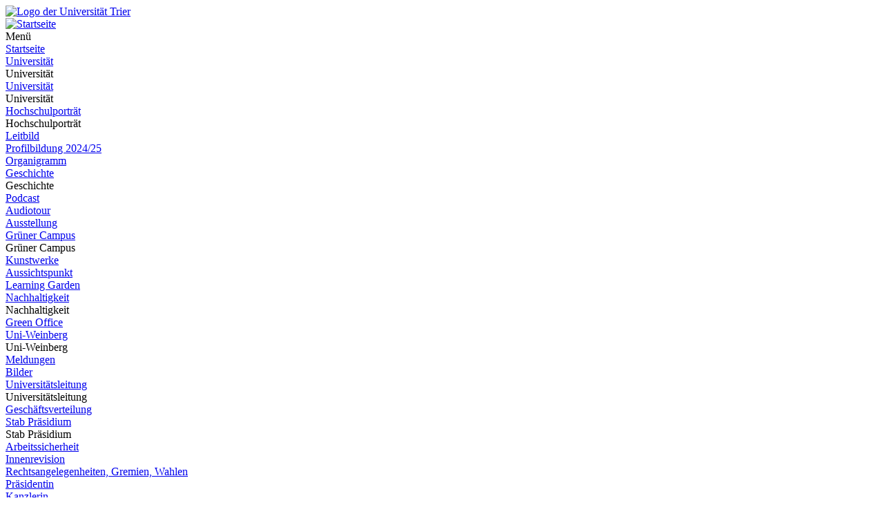

--- FILE ---
content_type: text/html; charset=utf-8
request_url: https://www.uni-trier.de/index.php?id=28128
body_size: 27488
content:
<!DOCTYPE html>
<html lang="de">
<head>

<meta charset="utf-8">
<!-- 
	This website is powered by TYPO3 - inspiring people to share!
	TYPO3 is a free open source Content Management Framework initially created by Kasper Skaarhoj and licensed under GNU/GPL.
	TYPO3 is copyright 1998-2026 of Kasper Skaarhoj. Extensions are copyright of their respective owners.
	Information and contribution at https://typo3.org/
-->


<link rel="icon" href="/typo3conf/ext/zimktheme_unitrier/Resources/Public/Icons/Favicon/favicon.ico" type="image/vnd.microsoft.icon">

<meta name="generator" content="TYPO3 CMS">
<meta name="viewport" content="width=device-width, initial-scale=1.0">
<meta name="twitter:card" content="summary">
<meta name="theme-color" content="#007AC3">
<meta name="google-site-verification" content="QG3bPY5iGfiVg8gdLKcVZMaVMis8dC4OZLD6PZNhUVg">
<meta name="date" content="2025-12-11">


<link rel="stylesheet" href="/typo3temp/assets/compressed/merged-963a4851b6cdc1de0c7fcbdd64ccebd3-2bdd4ec9575dd46b38903ea74c875eda.css?1753118116" media="all">
<link href="/typo3conf/ext/zimktheme_unitrier/Resources/Public/CSS/Components/department.css?1665116289" rel="stylesheet" >
<link href="/typo3conf/ext/zimk_search/Resources/Public/CSS/search_input.css?1636521044" rel="stylesheet" >
<link href="/typo3conf/ext/zimktheme_unitrier/Resources/Public/CSS/Components/breadcrumbs.css?1665116628" rel="stylesheet" >
<link href="/typo3conf/ext/zimktheme_unitrier/Resources/Public/CSS/Extensions/zimk_fluidcontentelements/hero-image.crit.css?1645516149" rel="stylesheet" >
<link href="/typo3conf/ext/zimktheme_unitrier/Resources/Public/CSS/Components/content.css?1642678022" rel="stylesheet" >
<link href="/typo3conf/ext/zimktheme_unitrier/Resources/Public/Libs/featherlight/featherlight.min.css?1568780702" rel="stylesheet" >
<link href="/typo3conf/ext/zimktheme_unitrier/Resources/Public/CSS/Extensions/container/accordion.css?1686739975" rel="stylesheet" >






<title>FPO Bachelor&nbsp;&#124;&nbsp;Universität Trier</title><meta http-equiv="X-UA-Compatible" content="IE=edge,chrome=1"><link rel="search" type="application/opensearchdescription+xml" title="Universität Trier" href="/typo3conf/ext/zimktheme_unitrier/Resources/Public/Misc/opensearch.xml" /><link rel="apple-touch-icon" href="/typo3conf/ext/zimktheme_unitrier/Resources/Public/Icons/app/tiny.png" />
<link rel="canonical" href="https://www.uni-trier.de/studium/beratung-service/service/ordnungen/pruefungsordnungen-bachelor/fpo-bachelor"/>
</head>
<body data-id="28128">

<div class="xs-container xl-container xxl-container animate">
    <div role="banner" id="header" class="margin-top-1-5 margin-bottom-1 xs-vista xs-column xl-row xs-align-center xs-justify-between">
        
<div id="logo" class="logo-color padding-right-0-5 xs-vista xs-column xl-row" role="banner" aria-label="Logo der Universität Trier">
    <a title="Startseite" target="_top" href="/">
        <img title="Logo der Universität Trier" alt="Logo der Universität Trier" src="/typo3conf/ext/zimktheme_unitrier/Resources/Public/Logos/Logo_Universitaet.svg" width="199" height="50" />
    </a>
</div>

        




    </div>
    <div id="header-service" class="xs-vista xs-column">
        <div id="navigation-wrapper" class="xs-vista xs-row xs-justify-between xs-grow-1">
            
<nav id="navigation-main" class="xs-vista">
    
<div class="xs-vista xs-bottom xs-fontsize-1-4 xl-fontsize-1" id="navigation-main-button-home">
    <a title="Startseite" target="_top" href="/">
        <img title="Startseite" alt="Startseite" src="/typo3conf/ext/zimktheme_unitrier/Resources/Public/Icons/Haus-Icon.svg" width="50" height="50" />
    </a>
</div>

    
<div id="navigation-main-page" class="xs-vista xs-self-stretch xs-bottom xs-item">
    <div id="navigation-main-button-page" class="interactable xs-vista xs-item xs-align-center xl-off padding-left-1 xs-fontsize-1-4">
        Menü
        <span class="fa fa-bars padding-left-0-5"></span>
        <span class="fa fa-times padding-left-0-5"></span>
    </div>
    <div class="menu-level-1 menu-tab xs-off xs-column xl-vista xl-wrap xl-self-stretch xl-bottom xl-row" data-menu-level="1">
        <div class="menu-header xs-vista xs-row xl-off xs-justify-between">
            <a href="https://www.uni-trier.de"  title="Startseite" class="xs-text-nowrap">Startseite</a>
            <div class="menu-close interactable" data-menu-level="0"><span class="fa fa-times padding-left-0-5 padding-right-0-5"></span></div>
        </div>
        
            
            <div class="menu-level-1-item">
                
                        <div class="xs-menu-level-1-item menu-item xs-vista xs-row xl-off xs-justify-between">
                            <a href="https://www.uni-trier.de/universitaet"  title="Universität" class="xs-text-nowrap">
                                Universität
                            </a>
                            <div class="menu-extend interactable" data-menu-level="1"><span class="fa fa-chevron-right"></span></div>
                        </div>
                        <div class="xl-menu-level-1-item menu-extend interactable xs-off xl-vista xs-text-nowrap" data-menu-level="1">
                            Universität
                        </div>
                        <div class="menu-level-2 menu-tab xs-vista xs-column xs-off" data-menu-level="2">
                            <div class="menu-header xs-off xl-vista xs-row xs-justify-between">
                                <a href="https://www.uni-trier.de/universitaet"  title="Universität" class="xs-text-nowrap">Universität</a>
                                <div class="menu-close interactable" data-menu-level="1"><span class="fa fa-times padding-left-0-5 padding-right-0-5"></span></div>
                            </div>
                            <div class="menu-header xs-vista xl-off xs-row">
                                <div class="menu-close interactable xs-text-nowrap" data-menu-level="1"><span class="fa fa-chevron-left"></span><span class="padding-left-1">Universität</span></div>
                            </div>
                            
                                <div class="menu-level-2-item menu-item xs-vista xs-row xs-justify-between">
                                    <a href="https://www.uni-trier.de/universitaet/hochschulportraet"  title="Hochschulporträt" class="xs-text-nowrap">Hochschulporträt</a>
                                    
                                        <div class="menu-extend interactable" data-menu-level="2"><span class="fa fa-chevron-right"></span></div>
                                        <div class="menu-level-3 menu-tab xs-vista xs-column xs-off" data-menu-level="3">
                                            <div class="menu-header xs-vista xs-row">
                                                <div class="menu-close interactable xs-text-nowrap" data-menu-level="2"><span class="fa fa-chevron-left"></span><span class="padding-left-1">Hochschulporträt</span></div>
                                            </div>
                                            
                                                <div class="menu-level-3-item menu-item xs-vista xs-row xs-justify-between">
                                                    <a href="https://www.uni-trier.de/universitaet/hochschulportraet/leitbild"  title="Leitbild" class="xs-text-nowrap">Leitbild</a>
                                                    
                                                </div>
                                            
                                                <div class="menu-level-3-item menu-item xs-vista xs-row xs-justify-between">
                                                    <a href="https://www.uni-trier.de/universitaet/hochschulportraet/profilbildung-2024/25"  title="Profilbildung 2024/25" class="xs-text-nowrap">Profilbildung 2024/25</a>
                                                    
                                                </div>
                                            
                                                <div class="menu-level-3-item menu-item xs-vista xs-row xs-justify-between">
                                                    <a href="https://www.uni-trier.de/universitaet/hochschulportraet/organigramm"  title="Organigramm" class="xs-text-nowrap">Organigramm</a>
                                                    
                                                </div>
                                            
                                                <div class="menu-level-3-item menu-item xs-vista xs-row xs-justify-between">
                                                    <a href="https://www.uni-trier.de/universitaet/hochschulportraet/geschichte"  title="Geschichte" class="xs-text-nowrap">Geschichte</a>
                                                    
                                                        <div class="menu-extend interactable" data-menu-level="3"><span class="fa fa-chevron-right"></span></div>
                                                        <div class="menu-level-4 menu-tab xs-vista xs-column xs-off" data-menu-level="4">
                                                            <div class="menu-header xs-vista xs-row">
                                                                <div class="menu-close interactable xs-text-nowrap" data-menu-level="3"><span class="fa fa-chevron-left"></span><span class="padding-left-1">Geschichte</span></div>
                                                            </div>
                                                            
                                                                <div class="menu-level-4-item menu-item xs-vista xs-row">
                                                                    <a href="https://www.uni-trier.de/universitaet/hochschulportraet/geschichte/podcast"  title="Podcast" class="xs-text-nowrap">Podcast</a>
                                                                </div>
                                                            
                                                                <div class="menu-level-4-item menu-item xs-vista xs-row">
                                                                    <a href="https://www.uni-trier.de/universitaet/hochschulportraet/geschichte/audiotour"  title="Audiotour" class="xs-text-nowrap">Audiotour</a>
                                                                </div>
                                                            
                                                                <div class="menu-level-4-item menu-item xs-vista xs-row">
                                                                    <a href="https://www.uni-trier.de/universitaet/hochschulportraet/geschichte/ausstellung"  title="Ausstellung" class="xs-text-nowrap">Ausstellung</a>
                                                                </div>
                                                            
                                                        </div>
                                                    
                                                </div>
                                            
                                                <div class="menu-level-3-item menu-item xs-vista xs-row xs-justify-between">
                                                    <a href="https://www.uni-trier.de/universitaet/hochschulportraet/gruener-campus"  title="Grüner Campus" class="xs-text-nowrap">Grüner Campus</a>
                                                    
                                                        <div class="menu-extend interactable" data-menu-level="3"><span class="fa fa-chevron-right"></span></div>
                                                        <div class="menu-level-4 menu-tab xs-vista xs-column xs-off" data-menu-level="4">
                                                            <div class="menu-header xs-vista xs-row">
                                                                <div class="menu-close interactable xs-text-nowrap" data-menu-level="3"><span class="fa fa-chevron-left"></span><span class="padding-left-1">Grüner Campus</span></div>
                                                            </div>
                                                            
                                                                <div class="menu-level-4-item menu-item xs-vista xs-row">
                                                                    <a href="https://www.uni-trier.de/universitaet/hochschulportraet/gruener-campus/kunstwerke"  title="Kunstwerke" class="xs-text-nowrap">Kunstwerke</a>
                                                                </div>
                                                            
                                                                <div class="menu-level-4-item menu-item xs-vista xs-row">
                                                                    <a href="https://www.uni-trier.de/universitaet/hochschulportraet/gruener-campus/aussichtspunkt"  title="Aussichtspunkt" class="xs-text-nowrap">Aussichtspunkt</a>
                                                                </div>
                                                            
                                                                <div class="menu-level-4-item menu-item xs-vista xs-row">
                                                                    <a href="https://www.uni-trier.de/universitaet/hochschulportraet/gruener-campus/learning-garden"  title="Learning Garden" class="xs-text-nowrap">Learning Garden</a>
                                                                </div>
                                                            
                                                        </div>
                                                    
                                                </div>
                                            
                                                <div class="menu-level-3-item menu-item xs-vista xs-row xs-justify-between">
                                                    <a href="https://www.uni-trier.de/universitaet/hochschulportraet/nachhaltigkeit"  title="Nachhaltigkeit" class="xs-text-nowrap">Nachhaltigkeit</a>
                                                    
                                                        <div class="menu-extend interactable" data-menu-level="3"><span class="fa fa-chevron-right"></span></div>
                                                        <div class="menu-level-4 menu-tab xs-vista xs-column xs-off" data-menu-level="4">
                                                            <div class="menu-header xs-vista xs-row">
                                                                <div class="menu-close interactable xs-text-nowrap" data-menu-level="3"><span class="fa fa-chevron-left"></span><span class="padding-left-1">Nachhaltigkeit</span></div>
                                                            </div>
                                                            
                                                                <div class="menu-level-4-item menu-item xs-vista xs-row">
                                                                    <a href="https://www.uni-trier.de/universitaet/hochschulportraet/nachhaltigkeit/green-office"  title="Green Office" class="xs-text-nowrap">Green Office</a>
                                                                </div>
                                                            
                                                        </div>
                                                    
                                                </div>
                                            
                                                <div class="menu-level-3-item menu-item xs-vista xs-row xs-justify-between">
                                                    <a href="https://www.uni-trier.de/universitaet/hochschulportraet/uni-weinberg/patenschaft"  title="Uni-Weinberg" class="xs-text-nowrap">Uni-Weinberg</a>
                                                    
                                                        <div class="menu-extend interactable" data-menu-level="3"><span class="fa fa-chevron-right"></span></div>
                                                        <div class="menu-level-4 menu-tab xs-vista xs-column xs-off" data-menu-level="4">
                                                            <div class="menu-header xs-vista xs-row">
                                                                <div class="menu-close interactable xs-text-nowrap" data-menu-level="3"><span class="fa fa-chevron-left"></span><span class="padding-left-1">Uni-Weinberg</span></div>
                                                            </div>
                                                            
                                                                <div class="menu-level-4-item menu-item xs-vista xs-row">
                                                                    <a href="https://www.uni-trier.de/universitaet/hochschulportraet/uni-weinberg/meldungen"  title="Meldungen" class="xs-text-nowrap">Meldungen</a>
                                                                </div>
                                                            
                                                                <div class="menu-level-4-item menu-item xs-vista xs-row">
                                                                    <a href="https://www.uni-trier.de/universitaet/hochschulportraet/uni-weinberg/bilder"  title="Bilder" class="xs-text-nowrap">Bilder</a>
                                                                </div>
                                                            
                                                        </div>
                                                    
                                                </div>
                                            
                                        </div>
                                    
                                </div>
                            
                                <div class="menu-level-2-item menu-item xs-vista xs-row xs-justify-between">
                                    <a href="https://www.uni-trier.de/universitaet/universitaetsleitung"  title="Universitätsleitung" class="xs-text-nowrap">Universitätsleitung</a>
                                    
                                        <div class="menu-extend interactable" data-menu-level="2"><span class="fa fa-chevron-right"></span></div>
                                        <div class="menu-level-3 menu-tab xs-vista xs-column xs-off" data-menu-level="3">
                                            <div class="menu-header xs-vista xs-row">
                                                <div class="menu-close interactable xs-text-nowrap" data-menu-level="2"><span class="fa fa-chevron-left"></span><span class="padding-left-1">Universitätsleitung</span></div>
                                            </div>
                                            
                                                <div class="menu-level-3-item menu-item xs-vista xs-row xs-justify-between">
                                                    <a href="https://www.uni-trier.de/universitaet/universitaetsleitung/geschaeftsverteilung"  title="Geschäftsverteilung" class="xs-text-nowrap">Geschäftsverteilung</a>
                                                    
                                                </div>
                                            
                                                <div class="menu-level-3-item menu-item xs-vista xs-row xs-justify-between">
                                                    <a href="https://www.uni-trier.de/universitaet/universitaetsleitung/stab-praesidium"  title="Stab Präsidium" class="xs-text-nowrap">Stab Präsidium</a>
                                                    
                                                        <div class="menu-extend interactable" data-menu-level="3"><span class="fa fa-chevron-right"></span></div>
                                                        <div class="menu-level-4 menu-tab xs-vista xs-column xs-off" data-menu-level="4">
                                                            <div class="menu-header xs-vista xs-row">
                                                                <div class="menu-close interactable xs-text-nowrap" data-menu-level="3"><span class="fa fa-chevron-left"></span><span class="padding-left-1">Stab Präsidium</span></div>
                                                            </div>
                                                            
                                                                <div class="menu-level-4-item menu-item xs-vista xs-row">
                                                                    <a href="https://www.uni-trier.de/universitaet/universitaetsleitung/stab-praesidium/arbeitssicherheit"  title="Arbeitssicherheit" class="xs-text-nowrap">Arbeitssicherheit</a>
                                                                </div>
                                                            
                                                                <div class="menu-level-4-item menu-item xs-vista xs-row">
                                                                    <a href="https://www.uni-trier.de/universitaet/universitaetsleitung/stab-praesidium/innenrevision"  title="Innenrevision" class="xs-text-nowrap">Innenrevision</a>
                                                                </div>
                                                            
                                                                <div class="menu-level-4-item menu-item xs-vista xs-row">
                                                                    <a href="https://www.uni-trier.de/universitaet/verwaltung/stabsstelle-praesident/rechtsangelegenheiten-gremien-wahlen"  title="Rechtsangelegenheiten, Gremien, Wahlen" class="xs-text-nowrap">Rechtsangelegenheiten, Gremien, Wahlen</a>
                                                                </div>
                                                            
                                                        </div>
                                                    
                                                </div>
                                            
                                                <div class="menu-level-3-item menu-item xs-vista xs-row xs-justify-between">
                                                    <a href="https://www.uni-trier.de/universitaet/universitaetsleitung/praesidentin"  title="Präsidentin" class="xs-text-nowrap">Präsidentin</a>
                                                    
                                                </div>
                                            
                                                <div class="menu-level-3-item menu-item xs-vista xs-row xs-justify-between">
                                                    <a href="https://www.uni-trier.de/universitaet/universitaetsleitung/kanzlerin"  title="Kanzlerin" class="xs-text-nowrap">Kanzlerin</a>
                                                    
                                                </div>
                                            
                                        </div>
                                    
                                </div>
                            
                                <div class="menu-level-2-item menu-item xs-vista xs-row xs-justify-between">
                                    <a href="https://www.uni-trier.de/universitaet/fachbereiche-faecher"  title="Fachbereiche &amp; Fächer" class="xs-text-nowrap">Fachbereiche &amp; Fächer</a>
                                    
                                        <div class="menu-extend interactable" data-menu-level="2"><span class="fa fa-chevron-right"></span></div>
                                        <div class="menu-level-3 menu-tab xs-vista xs-column xs-off" data-menu-level="3">
                                            <div class="menu-header xs-vista xs-row">
                                                <div class="menu-close interactable xs-text-nowrap" data-menu-level="2"><span class="fa fa-chevron-left"></span><span class="padding-left-1">Fachbereiche &amp; Fächer</span></div>
                                            </div>
                                            
                                                <div class="menu-level-3-item menu-item xs-vista xs-row xs-justify-between">
                                                    <a href="https://www.uni-trier.de/universitaet/fachbereiche-faecher/fachbereich-i"  title="Fachbereich I" class="xs-text-nowrap">Fachbereich I</a>
                                                    
                                                        <div class="menu-extend interactable" data-menu-level="3"><span class="fa fa-chevron-right"></span></div>
                                                        <div class="menu-level-4 menu-tab xs-vista xs-column xs-off" data-menu-level="4">
                                                            <div class="menu-header xs-vista xs-row">
                                                                <div class="menu-close interactable xs-text-nowrap" data-menu-level="3"><span class="fa fa-chevron-left"></span><span class="padding-left-1">Fachbereich I</span></div>
                                                            </div>
                                                            
                                                                <div class="menu-level-4-item menu-item xs-vista xs-row">
                                                                    <a href="https://www.uni-trier.de/universitaet/fachbereiche-faecher/fachbereich-i/fachbereich"  title="Fachbereich" class="xs-text-nowrap">Fachbereich</a>
                                                                </div>
                                                            
                                                                <div class="menu-level-4-item menu-item xs-vista xs-row">
                                                                    <a href="https://www.uni-trier.de/universitaet/fachbereiche-faecher/fachbereich-i/faecher-und-institute"  title="Fächer und Institute" class="xs-text-nowrap">Fächer und Institute</a>
                                                                </div>
                                                            
                                                                <div class="menu-level-4-item menu-item xs-vista xs-row">
                                                                    <a href="https://www.uni-trier.de/universitaet/fachbereiche-faecher/fachbereich-i/pruefungen-1"  title="Prüfungen" class="xs-text-nowrap">Prüfungen</a>
                                                                </div>
                                                            
                                                        </div>
                                                    
                                                </div>
                                            
                                                <div class="menu-level-3-item menu-item xs-vista xs-row xs-justify-between">
                                                    <a href="https://www.uni-trier.de/universitaet/fachbereiche-faecher/fachbereich-ii"  title="Fachbereich II" class="xs-text-nowrap">Fachbereich II</a>
                                                    
                                                        <div class="menu-extend interactable" data-menu-level="3"><span class="fa fa-chevron-right"></span></div>
                                                        <div class="menu-level-4 menu-tab xs-vista xs-column xs-off" data-menu-level="4">
                                                            <div class="menu-header xs-vista xs-row">
                                                                <div class="menu-close interactable xs-text-nowrap" data-menu-level="3"><span class="fa fa-chevron-left"></span><span class="padding-left-1">Fachbereich II</span></div>
                                                            </div>
                                                            
                                                                <div class="menu-level-4-item menu-item xs-vista xs-row">
                                                                    <a href="https://www.uni-trier.de/universitaet/fachbereiche-faecher/fachbereich-ii/fachbereich"  title="Der Fachbereich" class="xs-text-nowrap">Der Fachbereich</a>
                                                                </div>
                                                            
                                                                <div class="menu-level-4-item menu-item xs-vista xs-row">
                                                                    <a href="https://www.uni-trier.de/universitaet/fachbereiche-faecher/fachbereich-ii/faecher"  title="Fächer am Fachbereich II" class="xs-text-nowrap">Fächer am Fachbereich II</a>
                                                                </div>
                                                            
                                                                <div class="menu-level-4-item menu-item xs-vista xs-row">
                                                                    <a href="https://www.uni-trier.de/universitaet/fachbereiche-faecher/fachbereich-ii/studieren"  title="Studieren am Fachbereich II" class="xs-text-nowrap">Studieren am Fachbereich II</a>
                                                                </div>
                                                            
                                                                <div class="menu-level-4-item menu-item xs-vista xs-row">
                                                                    <a href="https://www.uni-trier.de/universitaet/fachbereiche-faecher/fachbereich-ii/anerkennungen-und-fachsemestereinstufungen"  title="Anerkennung und FS-Einstufung" class="xs-text-nowrap">Anerkennung und FS-Einstufung</a>
                                                                </div>
                                                            
                                                                <div class="menu-level-4-item menu-item xs-vista xs-row">
                                                                    <a href="https://www.uni-trier.de/universitaet/fachbereiche-faecher/fachbereich-ii/forschung-und-zentren"  title="Forschung und Zentren" class="xs-text-nowrap">Forschung und Zentren</a>
                                                                </div>
                                                            
                                                        </div>
                                                    
                                                </div>
                                            
                                                <div class="menu-level-3-item menu-item xs-vista xs-row xs-justify-between">
                                                    <a href="https://www.uni-trier.de/universitaet/fachbereiche-faecher/fachbereich-iii"  title="Fachbereich III" class="xs-text-nowrap">Fachbereich III</a>
                                                    
                                                        <div class="menu-extend interactable" data-menu-level="3"><span class="fa fa-chevron-right"></span></div>
                                                        <div class="menu-level-4 menu-tab xs-vista xs-column xs-off" data-menu-level="4">
                                                            <div class="menu-header xs-vista xs-row">
                                                                <div class="menu-close interactable xs-text-nowrap" data-menu-level="3"><span class="fa fa-chevron-left"></span><span class="padding-left-1">Fachbereich III</span></div>
                                                            </div>
                                                            
                                                                <div class="menu-level-4-item menu-item xs-vista xs-row">
                                                                    <a href="https://www.uni-trier.de/universitaet/fachbereiche-faecher/fachbereich-iii/allgemein"  title="Allgemein" class="xs-text-nowrap">Allgemein</a>
                                                                </div>
                                                            
                                                                <div class="menu-level-4-item menu-item xs-vista xs-row">
                                                                    <a href="https://www.uni-trier.de/universitaet/fachbereiche-faecher/fachbereich-iii/faecher"  title="Fächer" class="xs-text-nowrap">Fächer</a>
                                                                </div>
                                                            
                                                                <div class="menu-level-4-item menu-item xs-vista xs-row">
                                                                    <a href="https://www.uni-trier.de/universitaet/fachbereiche-faecher/fachbereich-iii/studium"  title="Studium" class="xs-text-nowrap">Studium</a>
                                                                </div>
                                                            
                                                                <div class="menu-level-4-item menu-item xs-vista xs-row">
                                                                    <a href="https://www.uni-trier.de/universitaet/fachbereiche-faecher/fachbereich-iii/pruefungen"  title="Prüfungen" class="xs-text-nowrap">Prüfungen</a>
                                                                </div>
                                                            
                                                                <div class="menu-level-4-item menu-item xs-vista xs-row">
                                                                    <a href="https://www.uni-trier.de/universitaet/fachbereiche-faecher/fachbereich-iii/forschung"  title="Forschung" class="xs-text-nowrap">Forschung</a>
                                                                </div>
                                                            
                                                        </div>
                                                    
                                                </div>
                                            
                                                <div class="menu-level-3-item menu-item xs-vista xs-row xs-justify-between">
                                                    <a href="https://www.uni-trier.de/universitaet/fachbereiche-faecher/fachbereich-iv"  title="Fachbereich IV" class="xs-text-nowrap">Fachbereich IV</a>
                                                    
                                                        <div class="menu-extend interactable" data-menu-level="3"><span class="fa fa-chevron-right"></span></div>
                                                        <div class="menu-level-4 menu-tab xs-vista xs-column xs-off" data-menu-level="4">
                                                            <div class="menu-header xs-vista xs-row">
                                                                <div class="menu-close interactable xs-text-nowrap" data-menu-level="3"><span class="fa fa-chevron-left"></span><span class="padding-left-1">Fachbereich IV</span></div>
                                                            </div>
                                                            
                                                                <div class="menu-level-4-item menu-item xs-vista xs-row">
                                                                    <a href="https://www.uni-trier.de/universitaet/fachbereiche-faecher/fachbereich-iv/fachbereich-iv"  title="Fachbereich IV" class="xs-text-nowrap">Fachbereich IV</a>
                                                                </div>
                                                            
                                                                <div class="menu-level-4-item menu-item xs-vista xs-row">
                                                                    <a href="https://www.uni-trier.de/universitaet/fachbereiche-faecher/fachbereich-iv/faecher"  title="Fächer" class="xs-text-nowrap">Fächer</a>
                                                                </div>
                                                            
                                                                <div class="menu-level-4-item menu-item xs-vista xs-row">
                                                                    <a href="https://www.uni-trier.de/universitaet/fachbereiche-faecher/fachbereich-iv/forschung"  title="Forschung" class="xs-text-nowrap">Forschung</a>
                                                                </div>
                                                            
                                                                <div class="menu-level-4-item menu-item xs-vista xs-row">
                                                                    <a href="https://www.uni-trier.de/universitaet/fachbereiche-faecher/fachbereich-iv/studium"  title="Studium" class="xs-text-nowrap">Studium</a>
                                                                </div>
                                                            
                                                                <div class="menu-level-4-item menu-item xs-vista xs-row">
                                                                    <a href="https://www.uni-trier.de/universitaet/fachbereiche-faecher/fachbereich-iv/alumni-1"  title="Alumni" class="xs-text-nowrap">Alumni</a>
                                                                </div>
                                                            
                                                        </div>
                                                    
                                                </div>
                                            
                                                <div class="menu-level-3-item menu-item xs-vista xs-row xs-justify-between">
                                                    <a href="https://www.uni-trier.de/universitaet/fachbereiche-faecher/fachbereich-v"  title="Fachbereich V - Rechtswissenschaft" class="xs-text-nowrap">Fachbereich V - Rechtswissenschaft</a>
                                                    
                                                        <div class="menu-extend interactable" data-menu-level="3"><span class="fa fa-chevron-right"></span></div>
                                                        <div class="menu-level-4 menu-tab xs-vista xs-column xs-off" data-menu-level="4">
                                                            <div class="menu-header xs-vista xs-row">
                                                                <div class="menu-close interactable xs-text-nowrap" data-menu-level="3"><span class="fa fa-chevron-left"></span><span class="padding-left-1">Fachbereich V - Rechtswissenschaft</span></div>
                                                            </div>
                                                            
                                                                <div class="menu-level-4-item menu-item xs-vista xs-row">
                                                                    <a href="https://www.uni-trier.de/universitaet/fachbereiche-faecher/fachbereich-v/im-studium"  title="Im Studium" class="xs-text-nowrap">Im Studium</a>
                                                                </div>
                                                            
                                                                <div class="menu-level-4-item menu-item xs-vista xs-row">
                                                                    <a href="https://www.uni-trier.de/universitaet/fachbereiche-faecher/fachbereich-v/studienangebot"  title="Studienangebot" class="xs-text-nowrap">Studienangebot</a>
                                                                </div>
                                                            
                                                                <div class="menu-level-4-item menu-item xs-vista xs-row">
                                                                    <a href="https://www.uni-trier.de/universitaet/fachbereiche-faecher/fachbereich-v/jura-international"  title="Jura International" class="xs-text-nowrap">Jura International</a>
                                                                </div>
                                                            
                                                                <div class="menu-level-4-item menu-item xs-vista xs-row">
                                                                    <a href="https://www.uni-trier.de/universitaet/fachbereiche-faecher/fachbereich-v/zfje"  title="ZfjE" class="xs-text-nowrap">ZfjE</a>
                                                                </div>
                                                            
                                                                <div class="menu-level-4-item menu-item xs-vista xs-row">
                                                                    <a href="https://www.uni-trier.de/universitaet/fachbereiche-faecher/fachbereich-v/personen/professuren-2"  title="Personen" class="xs-text-nowrap">Personen</a>
                                                                </div>
                                                            
                                                                <div class="menu-level-4-item menu-item xs-vista xs-row">
                                                                    <a href="https://www.uni-trier.de/universitaet/fachbereiche-faecher/fachbereich-v/downloads"  title="Downloads und Formulare" class="xs-text-nowrap">Downloads und Formulare</a>
                                                                </div>
                                                            
                                                                <div class="menu-level-4-item menu-item xs-vista xs-row">
                                                                    <a href="https://www.uni-trier.de/universitaet/fachbereiche-faecher/fachbereich-v/der-fachbereich"  title="Der Fachbereich" class="xs-text-nowrap">Der Fachbereich</a>
                                                                </div>
                                                            
                                                                <div class="menu-level-4-item menu-item xs-vista xs-row">
                                                                    <a href="https://www.uni-trier.de/universitaet/fachbereiche-faecher/fachbereich-v/studium/examensvorbereitung/examensvorbereitung-am-fb-v-1-1"  title="Examensvorbereitung" class="xs-text-nowrap">Examensvorbereitung</a>
                                                                </div>
                                                            
                                                                <div class="menu-level-4-item menu-item xs-vista xs-row">
                                                                    <a href="https://www.uni-trier.de/universitaet/fachbereiche-faecher/fachbereich-v/der-fachbereich/bachelor-rechtswissenschaft-universitaet-trier"  title="Bachelor Rechtswissenschaft, Universität Trier" class="xs-text-nowrap">Bachelor Rechtswissenschaft, Universität Trier</a>
                                                                </div>
                                                            
                                                                <div class="menu-level-4-item menu-item xs-vista xs-row">
                                                                    <a href="https://www.uni-trier.de/universitaet/fachbereiche-faecher/fachbereich-v/studium/stundenplaene-klausurenkursplan-hausarbeitsplan"  title="Stundenpläne/ Klausurenkursplan/ Hausarbeitsplan" class="xs-text-nowrap">Stundenpläne/ Klausurenkursplan/ Hausarbeitsplan</a>
                                                                </div>
                                                            
                                                                <div class="menu-level-4-item menu-item xs-vista xs-row">
                                                                    <a href="https://www.uni-trier.de/universitaet/fachbereiche-faecher/fachbereich-v/studium/rechtsgrundlagen"  title="Rechtsgrundlagen" class="xs-text-nowrap">Rechtsgrundlagen</a>
                                                                </div>
                                                            
                                                                <div class="menu-level-4-item menu-item xs-vista xs-row">
                                                                    <a href="https://www.uni-trier.de/universitaet/fachbereiche-faecher/fachbereich-v/studium/haeufig-gestellte-fragen-1"  title="Häufig gestellte Fragen" class="xs-text-nowrap">Häufig gestellte Fragen</a>
                                                                </div>
                                                            
                                                                <div class="menu-level-4-item menu-item xs-vista xs-row">
                                                                    <a href="https://www.uni-trier.de/universitaet/fachbereiche-faecher/fachbereich-v/studium/bafoeg"  title="BAföG" class="xs-text-nowrap">BAföG</a>
                                                                </div>
                                                            
                                                                <div class="menu-level-4-item menu-item xs-vista xs-row">
                                                                    <a href="https://www.uni-trier.de/universitaet/fachbereiche-faecher/fachbereich-v/studium/wechsler/anerkennung-von-studienleistungen"  title="Wechsler/Anerkennung von Studienleistungen" class="xs-text-nowrap">Wechsler/Anerkennung von Studienleistungen</a>
                                                                </div>
                                                            
                                                                <div class="menu-level-4-item menu-item xs-vista xs-row">
                                                                    <a href="https://www.uni-trier.de/universitaet/fachbereiche-faecher/fachbereich-v/studium/referendariats-und-praktikumsangebote"  title="Referendariats- und Praktikumsangebote" class="xs-text-nowrap">Referendariats- und Praktikumsangebote</a>
                                                                </div>
                                                            
                                                                <div class="menu-level-4-item menu-item xs-vista xs-row">
                                                                    <a href="https://www.uni-trier.de/universitaet/fachbereiche-faecher/fachbereich-v/pruefungen"  title="Prüfungen" class="xs-text-nowrap">Prüfungen</a>
                                                                </div>
                                                            
                                                                <div class="menu-level-4-item menu-item xs-vista xs-row">
                                                                    <a href="https://www.uni-trier.de/universitaet/fachbereiche-faecher/fachbereich-v/international"  title="Jura International" class="xs-text-nowrap">Jura International</a>
                                                                </div>
                                                            
                                                                <div class="menu-level-4-item menu-item xs-vista xs-row">
                                                                    <a href="https://www.uni-trier.de/universitaet/fachbereiche-faecher/fachbereich-v/forschung"  title="Forschung" class="xs-text-nowrap">Forschung</a>
                                                                </div>
                                                            
                                                                <div class="menu-level-4-item menu-item xs-vista xs-row">
                                                                    <a href="https://www.uni-trier.de/universitaet/fachbereiche-faecher/fachbereich-v/prokur"  title="ProKUR 2026" class="xs-text-nowrap">ProKUR 2026</a>
                                                                </div>
                                                            
                                                        </div>
                                                    
                                                </div>
                                            
                                                <div class="menu-level-3-item menu-item xs-vista xs-row xs-justify-between">
                                                    <a href="https://www.uni-trier.de/universitaet/fachbereiche-faecher/fachbereich-vi"  title="Fachbereich VI" class="xs-text-nowrap">Fachbereich VI</a>
                                                    
                                                        <div class="menu-extend interactable" data-menu-level="3"><span class="fa fa-chevron-right"></span></div>
                                                        <div class="menu-level-4 menu-tab xs-vista xs-column xs-off" data-menu-level="4">
                                                            <div class="menu-header xs-vista xs-row">
                                                                <div class="menu-close interactable xs-text-nowrap" data-menu-level="3"><span class="fa fa-chevron-left"></span><span class="padding-left-1">Fachbereich VI</span></div>
                                                            </div>
                                                            
                                                                <div class="menu-level-4-item menu-item xs-vista xs-row">
                                                                    <a href="https://www.uni-trier.de/universitaet/fachbereiche-faecher/fachbereich-vi/der-fachbereich"  title="Der Fachbereich" class="xs-text-nowrap">Der Fachbereich</a>
                                                                </div>
                                                            
                                                                <div class="menu-level-4-item menu-item xs-vista xs-row">
                                                                    <a href="https://www.uni-trier.de/universitaet/fachbereiche-faecher/fachbereich-vi/faecher"  title="Einheiten / Professuren" class="xs-text-nowrap">Einheiten / Professuren</a>
                                                                </div>
                                                            
                                                                <div class="menu-level-4-item menu-item xs-vista xs-row">
                                                                    <a href="https://www.uni-trier.de/universitaet/fachbereiche-faecher/fachbereich-vi/studium-lehre"  title="Studium" class="xs-text-nowrap">Studium</a>
                                                                </div>
                                                            
                                                                <div class="menu-level-4-item menu-item xs-vista xs-row">
                                                                    <a href="https://www.uni-trier.de/universitaet/fachbereiche-faecher/fachbereich-vi/pruefungen"  title="Prüfungen" class="xs-text-nowrap">Prüfungen</a>
                                                                </div>
                                                            
                                                                <div class="menu-level-4-item menu-item xs-vista xs-row">
                                                                    <a href="https://www.uni-trier.de/universitaet/fachbereiche-faecher/fachbereich-vi/internationales"  title="Internationales" class="xs-text-nowrap">Internationales</a>
                                                                </div>
                                                            
                                                                <div class="menu-level-4-item menu-item xs-vista xs-row">
                                                                    <a href="https://www.uni-trier.de/universitaet/fachbereiche-faecher/fachbereich-vi/forschung-projekte"  title="Forschung &amp; Projekte" class="xs-text-nowrap">Forschung &amp; Projekte</a>
                                                                </div>
                                                            
                                                        </div>
                                                    
                                                </div>
                                            
                                                <div class="menu-level-3-item menu-item xs-vista xs-row xs-justify-between">
                                                    <a href="https://www.uni-trier.de/universitaet/fachbereiche-faecher/theologische-fakultaet"  title="Theologische Fakultät" class="xs-text-nowrap">Theologische Fakultät</a>
                                                    
                                                </div>
                                            
                                        </div>
                                    
                                </div>
                            
                                <div class="menu-level-2-item menu-item xs-vista xs-row xs-justify-between">
                                    <a href="https://www.uni-trier.de/universitaet/wichtige-anlaufstellen"  title="Wichtige Anlaufstellen" class="xs-text-nowrap">Wichtige Anlaufstellen</a>
                                    
                                        <div class="menu-extend interactable" data-menu-level="2"><span class="fa fa-chevron-right"></span></div>
                                        <div class="menu-level-3 menu-tab xs-vista xs-column xs-off" data-menu-level="3">
                                            <div class="menu-header xs-vista xs-row">
                                                <div class="menu-close interactable xs-text-nowrap" data-menu-level="2"><span class="fa fa-chevron-left"></span><span class="padding-left-1">Wichtige Anlaufstellen</span></div>
                                            </div>
                                            
                                                <div class="menu-level-3-item menu-item xs-vista xs-row xs-justify-between">
                                                    <a href="https://www.uni-trier.de/universitaet/wichtige-anlaufstellen/bibliothek"  title="Bibliothek" class="xs-text-nowrap">Bibliothek</a>
                                                    
                                                </div>
                                            
                                                <div class="menu-level-3-item menu-item xs-vista xs-row xs-justify-between">
                                                    <a href="https://www.uni-trier.de/universitaet/wichtige-anlaufstellen/zimk-1"  title="ZIMK" class="xs-text-nowrap">ZIMK</a>
                                                    
                                                </div>
                                            
                                                <div class="menu-level-3-item menu-item xs-vista xs-row xs-justify-between">
                                                    <a href="https://www.uni-trier.de/universitaet/wichtige-anlaufstellen/familienbuero"  title="Familienbüro" class="xs-text-nowrap">Familienbüro</a>
                                                    
                                                </div>
                                            
                                                <div class="menu-level-3-item menu-item xs-vista xs-row xs-justify-between">
                                                    <a href="https://www.uni-trier.de/universitaet/wichtige-anlaufstellen/betriebliches-gesundheitsmanagement"  title="Betriebliches Gesundheitsmanagement" class="xs-text-nowrap">Betriebliches Gesundheitsmanagement</a>
                                                    
                                                        <div class="menu-extend interactable" data-menu-level="3"><span class="fa fa-chevron-right"></span></div>
                                                        <div class="menu-level-4 menu-tab xs-vista xs-column xs-off" data-menu-level="4">
                                                            <div class="menu-header xs-vista xs-row">
                                                                <div class="menu-close interactable xs-text-nowrap" data-menu-level="3"><span class="fa fa-chevron-left"></span><span class="padding-left-1">Betriebliches Gesundheitsmanagement</span></div>
                                                            </div>
                                                            
                                                                <div class="menu-level-4-item menu-item xs-vista xs-row">
                                                                    <a href="https://www.uni-trier.de/universitaet/wichtige-anlaufstellen/betriebliches-gesundheitsmanagement/aktuelles"  title="Aktuelles im BGM" class="xs-text-nowrap">Aktuelles im BGM</a>
                                                                </div>
                                                            
                                                                <div class="menu-level-4-item menu-item xs-vista xs-row">
                                                                    <a href="https://www.uni-trier.de/universitaet/wichtige-anlaufstellen/betriebliches-gesundheitsmanagement/angebote"  title="Angebote für Beschäftigte" class="xs-text-nowrap">Angebote für Beschäftigte</a>
                                                                </div>
                                                            
                                                                <div class="menu-level-4-item menu-item xs-vista xs-row">
                                                                    <a href="https://www.uni-trier.de/universitaet/wichtige-anlaufstellen/betriebliches-gesundheitsmanagement/impulse"  title="Impulse für den Tag" class="xs-text-nowrap">Impulse für den Tag</a>
                                                                </div>
                                                            
                                                                <div class="menu-level-4-item menu-item xs-vista xs-row">
                                                                    <a href="https://www.uni-trier.de/universitaet/wichtige-anlaufstellen/betriebliches-gesundheitsmanagement/kontakt"  title="Kontakt BGM" class="xs-text-nowrap">Kontakt BGM</a>
                                                                </div>
                                                            
                                                        </div>
                                                    
                                                </div>
                                            
                                                <div class="menu-level-3-item menu-item xs-vista xs-row xs-justify-between">
                                                    <a href="https://www.uni-trier.de/universitaet/wichtige-anlaufstellen/graduiertenzentrum"  title="Graduiertenzentrum" class="xs-text-nowrap">Graduiertenzentrum</a>
                                                    
                                                </div>
                                            
                                                <div class="menu-level-3-item menu-item xs-vista xs-row xs-justify-between">
                                                    <a href="https://www.uni-trier.de/universitaet/wichtige-anlaufstellen/gruendungsbuero"  title="Gründungsbüro" class="xs-text-nowrap">Gründungsbüro</a>
                                                    
                                                </div>
                                            
                                                <div class="menu-level-3-item menu-item xs-vista xs-row xs-justify-between">
                                                    <a href="https://www.uni-trier.de/universitaet/wichtige-anlaufstellen/hochschulsport"  title="Hochschulsport" class="xs-text-nowrap">Hochschulsport</a>
                                                    
                                                        <div class="menu-extend interactable" data-menu-level="3"><span class="fa fa-chevron-right"></span></div>
                                                        <div class="menu-level-4 menu-tab xs-vista xs-column xs-off" data-menu-level="4">
                                                            <div class="menu-header xs-vista xs-row">
                                                                <div class="menu-close interactable xs-text-nowrap" data-menu-level="3"><span class="fa fa-chevron-left"></span><span class="padding-left-1">Hochschulsport</span></div>
                                                            </div>
                                                            
                                                                <div class="menu-level-4-item menu-item xs-vista xs-row">
                                                                    <a href="https://www.uni-trier.de/universitaet/wichtige-anlaufstellen/hochschulsport/aktuelles"  title="Aktuelles" class="xs-text-nowrap">Aktuelles</a>
                                                                </div>
                                                            
                                                                <div class="menu-level-4-item menu-item xs-vista xs-row">
                                                                    <a href="https://www.uni-trier.de/universitaet/wichtige-anlaufstellen/hochschulsport/sportangebot"  title="Sportangebot" class="xs-text-nowrap">Sportangebot</a>
                                                                </div>
                                                            
                                                                <div class="menu-level-4-item menu-item xs-vista xs-row">
                                                                    <a href="https://www.uni-trier.de/universitaet/wichtige-anlaufstellen/hochschulsport/entgelte"  title="Tickets und Preise" class="xs-text-nowrap">Tickets und Preise</a>
                                                                </div>
                                                            
                                                                <div class="menu-level-4-item menu-item xs-vista xs-row">
                                                                    <a href="https://www.uni-trier.de/universitaet/wichtige-anlaufstellen/hochschulsport/organisation-team"  title="Wir über uns" class="xs-text-nowrap">Wir über uns</a>
                                                                </div>
                                                            
                                                                <div class="menu-level-4-item menu-item xs-vista xs-row">
                                                                    <a href="https://www.uni-trier.de/universitaet/wichtige-anlaufstellen/hochschulsport/allgemeines"  title="Allgemeines" class="xs-text-nowrap">Allgemeines</a>
                                                                </div>
                                                            
                                                        </div>
                                                    
                                                </div>
                                            
                                                <div class="menu-level-3-item menu-item xs-vista xs-row xs-justify-between">
                                                    <a href="https://www.uni-trier.de/universitaet/wichtige-anlaufstellen/personalvertretung"  title="Personalvertretung" class="xs-text-nowrap">Personalvertretung</a>
                                                    
                                                        <div class="menu-extend interactable" data-menu-level="3"><span class="fa fa-chevron-right"></span></div>
                                                        <div class="menu-level-4 menu-tab xs-vista xs-column xs-off" data-menu-level="4">
                                                            <div class="menu-header xs-vista xs-row">
                                                                <div class="menu-close interactable xs-text-nowrap" data-menu-level="3"><span class="fa fa-chevron-left"></span><span class="padding-left-1">Personalvertretung</span></div>
                                                            </div>
                                                            
                                                                <div class="menu-level-4-item menu-item xs-vista xs-row">
                                                                    <a href="https://www.uni-trier.de/universitaet/wichtige-anlaufstellen/personalvertretung/personalrat/startseite/news"  title="News" class="xs-text-nowrap">News</a>
                                                                </div>
                                                            
                                                                <div class="menu-level-4-item menu-item xs-vista xs-row">
                                                                    <a href="https://www.uni-trier.de/universitaet/wichtige-anlaufstellen/personalvertretung/jav"  title="JAV" class="xs-text-nowrap">JAV</a>
                                                                </div>
                                                            
                                                                <div class="menu-level-4-item menu-item xs-vista xs-row">
                                                                    <a href="https://www.uni-trier.de/universitaet/wichtige-anlaufstellen/personalvertretung/schwerbehindertenvertretung"  title="Schwerbehindertenvertretung" class="xs-text-nowrap">Schwerbehindertenvertretung</a>
                                                                </div>
                                                            
                                                        </div>
                                                    
                                                </div>
                                            
                                                <div class="menu-level-3-item menu-item xs-vista xs-row xs-justify-between">
                                                    <a href="https://www.uni-trier.de/universitaet/wichtige-anlaufstellen/gleichstellung"  title="Gleichstellung" class="xs-text-nowrap">Gleichstellung</a>
                                                    
                                                        <div class="menu-extend interactable" data-menu-level="3"><span class="fa fa-chevron-right"></span></div>
                                                        <div class="menu-level-4 menu-tab xs-vista xs-column xs-off" data-menu-level="4">
                                                            <div class="menu-header xs-vista xs-row">
                                                                <div class="menu-close interactable xs-text-nowrap" data-menu-level="3"><span class="fa fa-chevron-left"></span><span class="padding-left-1">Gleichstellung</span></div>
                                                            </div>
                                                            
                                                                <div class="menu-level-4-item menu-item xs-vista xs-row">
                                                                    <a href="https://www.uni-trier.de/universitaet/wichtige-anlaufstellen/gleichstellung/angebote/service"  title="Angebote &amp; Service" class="xs-text-nowrap">Angebote &amp; Service</a>
                                                                </div>
                                                            
                                                                <div class="menu-level-4-item menu-item xs-vista xs-row">
                                                                    <a href="https://www.uni-trier.de/universitaet/wichtige-anlaufstellen/gleichstellung/aktuelles"  title="Aktuelles" class="xs-text-nowrap">Aktuelles</a>
                                                                </div>
                                                            
                                                                <div class="menu-level-4-item menu-item xs-vista xs-row">
                                                                    <a href="https://www.uni-trier.de/universitaet/wichtige-anlaufstellen/gleichstellung/frauenfoerderung"  title="Frauenförderung" class="xs-text-nowrap">Frauenförderung</a>
                                                                </div>
                                                            
                                                                <div class="menu-level-4-item menu-item xs-vista xs-row">
                                                                    <a href="https://www.uni-trier.de/universitaet/wichtige-anlaufstellen/gleichstellung/strukturen"  title="Gleichstellung: Strukturen" class="xs-text-nowrap">Gleichstellung: Strukturen</a>
                                                                </div>
                                                            
                                                        </div>
                                                    
                                                </div>
                                            
                                                <div class="menu-level-3-item menu-item xs-vista xs-row xs-justify-between">
                                                    <a href="https://www.uni-trier.de/universitaet/wichtige-anlaufstellen/familie-studium/beruf"  title="Familie &amp; Studium/Beruf" class="xs-text-nowrap">Familie &amp; Studium/Beruf</a>
                                                    
                                                        <div class="menu-extend interactable" data-menu-level="3"><span class="fa fa-chevron-right"></span></div>
                                                        <div class="menu-level-4 menu-tab xs-vista xs-column xs-off" data-menu-level="4">
                                                            <div class="menu-header xs-vista xs-row">
                                                                <div class="menu-close interactable xs-text-nowrap" data-menu-level="3"><span class="fa fa-chevron-left"></span><span class="padding-left-1">Familie &amp; Studium/Beruf</span></div>
                                                            </div>
                                                            
                                                                <div class="menu-level-4-item menu-item xs-vista xs-row">
                                                                    <a href="https://www.uni-trier.de/universitaet/wichtige-anlaufstellen/familie-studium/beruf/infoportal-familie"  title="Infoportal Familie" class="xs-text-nowrap">Infoportal Familie</a>
                                                                </div>
                                                            
                                                                <div class="menu-level-4-item menu-item xs-vista xs-row">
                                                                    <a href="https://www.uni-trier.de/universitaet/wichtige-anlaufstellen/familie-studium/beruf/aktuelles"  title="Aktuelles" class="xs-text-nowrap">Aktuelles</a>
                                                                </div>
                                                            
                                                                <div class="menu-level-4-item menu-item xs-vista xs-row">
                                                                    <a href="https://www.uni-trier.de/universitaet/wichtige-anlaufstellen/familie-studium/beruf/familienservice"  title="Familienservice" class="xs-text-nowrap">Familienservice</a>
                                                                </div>
                                                            
                                                                <div class="menu-level-4-item menu-item xs-vista xs-row">
                                                                    <a href="https://www.uni-trier.de/universitaet/verwaltung/stabsstelle-praesident/familie-studiumberuf/studierende-mit-kindern"  title="Studierende mit Kindern" class="xs-text-nowrap">Studierende mit Kindern</a>
                                                                </div>
                                                            
                                                                <div class="menu-level-4-item menu-item xs-vista xs-row">
                                                                    <a href="https://www.uni-trier.de/universitaet/verwaltung/stabsstelle-praesident/familie-studiumberuf/beschaeftigte-mit-kindern"  title="Beschäftigte mit Kindern" class="xs-text-nowrap">Beschäftigte mit Kindern</a>
                                                                </div>
                                                            
                                                                <div class="menu-level-4-item menu-item xs-vista xs-row">
                                                                    <a href="https://www.uni-trier.de/universitaet/wichtige-anlaufstellen/familie-studium/beruf/wissenschaftliche-qualifizierung-mit-kindern"  title="wissenschaftliche Qualifizierung mit Kindern" class="xs-text-nowrap">wissenschaftliche Qualifizierung mit Kindern</a>
                                                                </div>
                                                            
                                                                <div class="menu-level-4-item menu-item xs-vista xs-row">
                                                                    <a href="https://www.uni-trier.de/universitaet/verwaltung/stabsstelle-praesident/familie-studiumberuf/pflegende-angehoerige/pflegende-angehoerige"  title="Pflegende Angehörige" class="xs-text-nowrap">Pflegende Angehörige</a>
                                                                </div>
                                                            
                                                                <div class="menu-level-4-item menu-item xs-vista xs-row">
                                                                    <a href="https://www.uni-trier.de/universitaet/verwaltung/stabsstelle-praesident/familie-studiumberuf/familiengerechte-hochschule"  title="Familiengerechte Hochschule" class="xs-text-nowrap">Familiengerechte Hochschule</a>
                                                                </div>
                                                            
                                                                <div class="menu-level-4-item menu-item xs-vista xs-row">
                                                                    <a href="https://www.uni-trier.de/universitaet/verwaltung/stabsstelle-praesident/familie-studiumberuf/kontakt"  title="Kontakt" class="xs-text-nowrap">Kontakt</a>
                                                                </div>
                                                            
                                                        </div>
                                                    
                                                </div>
                                            
                                                <div class="menu-level-3-item menu-item xs-vista xs-row xs-justify-between">
                                                    <a href="https://www.uni-trier.de/universitaet/wichtige-anlaufstellen/servicezentrum-esciences"  title="Servicezentrum eSciences" class="xs-text-nowrap">Servicezentrum eSciences</a>
                                                    
                                                </div>
                                            
                                                <div class="menu-level-3-item menu-item xs-vista xs-row xs-justify-between">
                                                    <a href="https://www.uni-trier.de/universitaet/wichtige-anlaufstellen/sprachenzentrum"  title="Sprachenzentrum" class="xs-text-nowrap">Sprachenzentrum</a>
                                                    
                                                        <div class="menu-extend interactable" data-menu-level="3"><span class="fa fa-chevron-right"></span></div>
                                                        <div class="menu-level-4 menu-tab xs-vista xs-column xs-off" data-menu-level="4">
                                                            <div class="menu-header xs-vista xs-row">
                                                                <div class="menu-close interactable xs-text-nowrap" data-menu-level="3"><span class="fa fa-chevron-left"></span><span class="padding-left-1">Sprachenzentrum</span></div>
                                                            </div>
                                                            
                                                                <div class="menu-level-4-item menu-item xs-vista xs-row">
                                                                    <a href="https://www.uni-trier.de/universitaet/wichtige-anlaufstellen/sprachenzentrum/das-zentrum"  title="Das Zentrum" class="xs-text-nowrap">Das Zentrum</a>
                                                                </div>
                                                            
                                                                <div class="menu-level-4-item menu-item xs-vista xs-row">
                                                                    <a href="https://www.uni-trier.de/universitaet/wichtige-anlaufstellen/sprachenzentrum/sprachkurs-angebot"  title="Sprachkurs-Angebot" class="xs-text-nowrap">Sprachkurs-Angebot</a>
                                                                </div>
                                                            
                                                                <div class="menu-level-4-item menu-item xs-vista xs-row">
                                                                    <a href="https://www.uni-trier.de/universitaet/wichtige-anlaufstellen/sprachenzentrum/unicert-und-ger"  title="UNIcert und GER" class="xs-text-nowrap">UNIcert und GER</a>
                                                                </div>
                                                            
                                                                <div class="menu-level-4-item menu-item xs-vista xs-row">
                                                                    <a href="https://www.uni-trier.de/universitaet/wichtige-anlaufstellen/sprachenzentrum/sprachtests"  title="Sprachtests" class="xs-text-nowrap">Sprachtests</a>
                                                                </div>
                                                            
                                                                <div class="menu-level-4-item menu-item xs-vista xs-row">
                                                                    <a href="https://www.uni-trier.de/universitaet/wichtige-anlaufstellen/sprachenzentrum/dsh-pruefungen"  title="DSH" class="xs-text-nowrap">DSH</a>
                                                                </div>
                                                            
                                                        </div>
                                                    
                                                </div>
                                            
                                                <div class="menu-level-3-item menu-item xs-vista xs-row xs-justify-between">
                                                    <a href="https://www.uni-trier.de/universitaet/wichtige-anlaufstellen/studierendenvertretung"  title="Studierendenvertretung" class="xs-text-nowrap">Studierendenvertretung</a>
                                                    
                                                        <div class="menu-extend interactable" data-menu-level="3"><span class="fa fa-chevron-right"></span></div>
                                                        <div class="menu-level-4 menu-tab xs-vista xs-column xs-off" data-menu-level="4">
                                                            <div class="menu-header xs-vista xs-row">
                                                                <div class="menu-close interactable xs-text-nowrap" data-menu-level="3"><span class="fa fa-chevron-left"></span><span class="padding-left-1">Studierendenvertretung</span></div>
                                                            </div>
                                                            
                                                                <div class="menu-level-4-item menu-item xs-vista xs-row">
                                                                    <a href="https://www.uni-trier.de/universitaet/wichtige-anlaufstellen/studierendenvertretung/stupa"  title="StuPa" class="xs-text-nowrap">StuPa</a>
                                                                </div>
                                                            
                                                                <div class="menu-level-4-item menu-item xs-vista xs-row">
                                                                    <a href="https://www.uni-trier.de/studium/studierendenvertretung/asta"  title="AStA" class="xs-text-nowrap">AStA</a>
                                                                </div>
                                                            
                                                                <div class="menu-level-4-item menu-item xs-vista xs-row">
                                                                    <a href="https://www.uni-trier.de/universitaet/wichtige-anlaufstellen/studierendenvertretung/fachschaften"  title="Fachschaften" class="xs-text-nowrap">Fachschaften</a>
                                                                </div>
                                                            
                                                        </div>
                                                    
                                                </div>
                                            
                                                <div class="menu-level-3-item menu-item xs-vista xs-row xs-justify-between">
                                                    <a href="https://www.uni-trier.de/universitaet/wichtige-anlaufstellen/trier-center-for-digital-humanities" target="_blank" title="Trier Center for Digital Humanities" class="xs-text-nowrap">Trier Center for Digital Humanities</a>
                                                    
                                                </div>
                                            
                                                <div class="menu-level-3-item menu-item xs-vista xs-row xs-justify-between">
                                                    <a href="https://www.uni-trier.de/universitaet/wichtige-anlaufstellen/universitaets-video-abteilung"  title="UniversitätsVideoAbteilung" class="xs-text-nowrap">UniversitätsVideoAbteilung</a>
                                                    
                                                </div>
                                            
                                                <div class="menu-level-3-item menu-item xs-vista xs-row xs-justify-between">
                                                    <a href="https://www.uni-trier.de/universitaet/wichtige-anlaufstellen/zentrale-beauftragte"  title="Zentrale Beauftragte" class="xs-text-nowrap">Zentrale Beauftragte</a>
                                                    
                                                </div>
                                            
                                                <div class="menu-level-3-item menu-item xs-vista xs-row xs-justify-between">
                                                    <a href="https://www.uni-trier.de/universitaet/wichtige-anlaufstellen/zentrum-fuer-lehrkraeftebildung"  title="Zentrum für Lehrkräftebildung" class="xs-text-nowrap">Zentrum für Lehrkräftebildung</a>
                                                    
                                                        <div class="menu-extend interactable" data-menu-level="3"><span class="fa fa-chevron-right"></span></div>
                                                        <div class="menu-level-4 menu-tab xs-vista xs-column xs-off" data-menu-level="4">
                                                            <div class="menu-header xs-vista xs-row">
                                                                <div class="menu-close interactable xs-text-nowrap" data-menu-level="3"><span class="fa fa-chevron-left"></span><span class="padding-left-1">Zentrum für Lehrkräftebildung</span></div>
                                                            </div>
                                                            
                                                                <div class="menu-level-4-item menu-item xs-vista xs-row">
                                                                    <a href="https://www.uni-trier.de/universitaet/wichtige-anlaufstellen/zentrum-fuer-lehrkraeftebildung/das-zfl"  title="Das ZfL" class="xs-text-nowrap">Das ZfL</a>
                                                                </div>
                                                            
                                                                <div class="menu-level-4-item menu-item xs-vista xs-row">
                                                                    <a href="https://www.uni-trier.de/universitaet/wichtige-anlaufstellen/zentrum-fuer-lehrkraeftebildung/beratung"  title="Beratung &amp; Coaching" class="xs-text-nowrap">Beratung &amp; Coaching</a>
                                                                </div>
                                                            
                                                                <div class="menu-level-4-item menu-item xs-vista xs-row">
                                                                    <a href="https://www.uni-trier.de/universitaet/wichtige-anlaufstellen/zentrum-fuer-lehrkraeftebildung/vor-dem-studium"  title="Vor dem Studium" class="xs-text-nowrap">Vor dem Studium</a>
                                                                </div>
                                                            
                                                                <div class="menu-level-4-item menu-item xs-vista xs-row">
                                                                    <a href="https://www.uni-trier.de/universitaet/wichtige-anlaufstellen/zentrum-fuer-lehrkraeftebildung/infos-fuer-studierende"  title="Studierende" class="xs-text-nowrap">Studierende</a>
                                                                </div>
                                                            
                                                                <div class="menu-level-4-item menu-item xs-vista xs-row">
                                                                    <a href="https://www.uni-trier.de/universitaet/wichtige-anlaufstellen/zentrum-fuer-lehrkraeftebildung/informationen-fuer-lehrende"  title="Lehrende" class="xs-text-nowrap">Lehrende</a>
                                                                </div>
                                                            
                                                        </div>
                                                    
                                                </div>
                                            
                                        </div>
                                    
                                </div>
                            
                                <div class="menu-level-2-item menu-item xs-vista xs-row xs-justify-between">
                                    <a href="https://www.uni-trier.de/universitaet/wissenschftl-einrichtungen"  title="Wissenschftl. Einrichtungen" class="xs-text-nowrap">Wissenschftl. Einrichtungen</a>
                                    
                                </div>
                            
                                <div class="menu-level-2-item menu-item xs-vista xs-row xs-justify-between">
                                    <a href="https://www.uni-trier.de/universitaet/verwaltung"  title="Verwaltung" class="xs-text-nowrap">Verwaltung</a>
                                    
                                        <div class="menu-extend interactable" data-menu-level="2"><span class="fa fa-chevron-right"></span></div>
                                        <div class="menu-level-3 menu-tab xs-vista xs-column xs-off" data-menu-level="3">
                                            <div class="menu-header xs-vista xs-row">
                                                <div class="menu-close interactable xs-text-nowrap" data-menu-level="2"><span class="fa fa-chevron-left"></span><span class="padding-left-1">Verwaltung</span></div>
                                            </div>
                                            
                                                <div class="menu-level-3-item menu-item xs-vista xs-row xs-justify-between">
                                                    <a href="https://www.uni-trier.de/universitaet/verwaltung/abteilung-i-finanzen"  title="Abteilung I (Finanzen)" class="xs-text-nowrap">Abteilung I (Finanzen)</a>
                                                    
                                                        <div class="menu-extend interactable" data-menu-level="3"><span class="fa fa-chevron-right"></span></div>
                                                        <div class="menu-level-4 menu-tab xs-vista xs-column xs-off" data-menu-level="4">
                                                            <div class="menu-header xs-vista xs-row">
                                                                <div class="menu-close interactable xs-text-nowrap" data-menu-level="3"><span class="fa fa-chevron-left"></span><span class="padding-left-1">Abteilung I (Finanzen)</span></div>
                                                            </div>
                                                            
                                                                <div class="menu-level-4-item menu-item xs-vista xs-row">
                                                                    <a href="https://www.uni-trier.de/universitaet/verwaltung/abteilung-i-finanzen/leitung"  title="Leitung" class="xs-text-nowrap">Leitung</a>
                                                                </div>
                                                            
                                                                <div class="menu-level-4-item menu-item xs-vista xs-row">
                                                                    <a href="https://www.uni-trier.de/universitaet/verwaltung/abteilung-i-finanzen/allgemeine-verwaltung"  title="Allgemeine Verwaltung" class="xs-text-nowrap">Allgemeine Verwaltung</a>
                                                                </div>
                                                            
                                                                <div class="menu-level-4-item menu-item xs-vista xs-row">
                                                                    <a href="https://www.uni-trier.de/universitaet/verwaltung/abteilung-i-finanzen/finanzangelegenheiten"  title="Haushalt" class="xs-text-nowrap">Haushalt</a>
                                                                </div>
                                                            
                                                                <div class="menu-level-4-item menu-item xs-vista xs-row">
                                                                    <a href="https://www.uni-trier.de/universitaet/verwaltung/abteilung-i-finanzen/drittmittel"  title="Drittmittel" class="xs-text-nowrap">Drittmittel</a>
                                                                </div>
                                                            
                                                                <div class="menu-level-4-item menu-item xs-vista xs-row">
                                                                    <a href="https://www.uni-trier.de/universitaet/verwaltung/abteilung-i-finanzen/rechnungswesen"  title="Rechnungswesen" class="xs-text-nowrap">Rechnungswesen</a>
                                                                </div>
                                                            
                                                                <div class="menu-level-4-item menu-item xs-vista xs-row">
                                                                    <a href="https://www.uni-trier.de/universitaet/verwaltung/abteilung-i-finanzen/liegenschaften-hausverwaltung"  title="Vergabe, KLR und Gebäudemanagement" class="xs-text-nowrap">Vergabe, KLR und Gebäudemanagement</a>
                                                                </div>
                                                            
                                                                <div class="menu-level-4-item menu-item xs-vista xs-row">
                                                                    <a href="https://www.uni-trier.de/universitaet/verwaltung/abteilung-i-finanzen/zentrale-beschaffung"  title="Zentrale Beschaffung" class="xs-text-nowrap">Zentrale Beschaffung</a>
                                                                </div>
                                                            
                                                                <div class="menu-level-4-item menu-item xs-vista xs-row">
                                                                    <a href="https://www.uni-trier.de/universitaet/verwaltung/abteilung-i-finanzen/ausschreibungen"  title="Ausschreibungen" class="xs-text-nowrap">Ausschreibungen</a>
                                                                </div>
                                                            
                                                                <div class="menu-level-4-item menu-item xs-vista xs-row">
                                                                    <a href="https://www.uni-trier.de/universitaet/verwaltung/abteilung-i-finanzen/ansprechpartnerinnen"  title="Ansprechpartner/innen" class="xs-text-nowrap">Ansprechpartner/innen</a>
                                                                </div>
                                                            
                                                        </div>
                                                    
                                                </div>
                                            
                                                <div class="menu-level-3-item menu-item xs-vista xs-row xs-justify-between">
                                                    <a href="https://www.uni-trier.de/universitaet/verwaltung/abteilung-ii-studentische-angelegenheiten"  title="Abteilung II (Studentische Angelegenheiten)" class="xs-text-nowrap">Abteilung II (Studentische Angelegenheiten)</a>
                                                    
                                                        <div class="menu-extend interactable" data-menu-level="3"><span class="fa fa-chevron-right"></span></div>
                                                        <div class="menu-level-4 menu-tab xs-vista xs-column xs-off" data-menu-level="4">
                                                            <div class="menu-header xs-vista xs-row">
                                                                <div class="menu-close interactable xs-text-nowrap" data-menu-level="3"><span class="fa fa-chevron-left"></span><span class="padding-left-1">Abteilung II (Studentische Angelegenheiten)</span></div>
                                                            </div>
                                                            
                                                                <div class="menu-level-4-item menu-item xs-vista xs-row">
                                                                    <a href="https://www.uni-trier.de/universitaet/verwaltung/abteilung-ii-studentische-angelegenheiten/amt-fuer-ausbildungsfoerderung"  title="Amt für Ausbildungsförderung" class="xs-text-nowrap">Amt für Ausbildungsförderung</a>
                                                                </div>
                                                            
                                                                <div class="menu-level-4-item menu-item xs-vista xs-row">
                                                                    <a href="https://www.uni-trier.de/universitaet/verwaltung/abteilung-ii-studentische-angelegenheiten/hochschulpruefungsamt-hpa"  title="Hochschulprüfungsamt (HPA)" class="xs-text-nowrap">Hochschulprüfungsamt (HPA)</a>
                                                                </div>
                                                            
                                                                <div class="menu-level-4-item menu-item xs-vista xs-row">
                                                                    <a href="https://www.uni-trier.de/universitaet/verwaltung/abteilung-ii-studentische-angelegenheiten/international-office"  title="International Office" class="xs-text-nowrap">International Office</a>
                                                                </div>
                                                            
                                                                <div class="menu-level-4-item menu-item xs-vista xs-row">
                                                                    <a href="https://www.uni-trier.de/universitaet/verwaltung/abteilung-ii-studentische-angelegenheiten/studierendensekretariat-stusek"  title="Studierendensekretariat (StuSek)" class="xs-text-nowrap">Studierendensekretariat (StuSek)</a>
                                                                </div>
                                                            
                                                                <div class="menu-level-4-item menu-item xs-vista xs-row">
                                                                    <a href="https://www.uni-trier.de/universitaet/verwaltung/abteilung-ii-studentische-angelegenheiten/zentrale-studienberatung"  title="Zentrale Studienberatung" class="xs-text-nowrap">Zentrale Studienberatung</a>
                                                                </div>
                                                            
                                                                <div class="menu-level-4-item menu-item xs-vista xs-row">
                                                                    <a href="https://www.uni-trier.de/universitaet/verwaltung/abteilung-ii-studentische-angelegenheiten/student-life-cycle-management"  title="Student Life Cycle Management" class="xs-text-nowrap">Student Life Cycle Management</a>
                                                                </div>
                                                            
                                                        </div>
                                                    
                                                </div>
                                            
                                                <div class="menu-level-3-item menu-item xs-vista xs-row xs-justify-between">
                                                    <a href="https://www.uni-trier.de/universitaet/verwaltung/abteilung-iii-personal"  title="Abteilung III (Personal)" class="xs-text-nowrap">Abteilung III (Personal)</a>
                                                    
                                                        <div class="menu-extend interactable" data-menu-level="3"><span class="fa fa-chevron-right"></span></div>
                                                        <div class="menu-level-4 menu-tab xs-vista xs-column xs-off" data-menu-level="4">
                                                            <div class="menu-header xs-vista xs-row">
                                                                <div class="menu-close interactable xs-text-nowrap" data-menu-level="3"><span class="fa fa-chevron-left"></span><span class="padding-left-1">Abteilung III (Personal)</span></div>
                                                            </div>
                                                            
                                                                <div class="menu-level-4-item menu-item xs-vista xs-row">
                                                                    <a href="https://www.uni-trier.de/universitaet/verwaltung/abteilung-iii-personal/seiten-entwurf/das-bieten-wir-als-arbeitgeber"  title="Das bieten wir als Arbeitgeber" class="xs-text-nowrap">Das bieten wir als Arbeitgeber</a>
                                                                </div>
                                                            
                                                                <div class="menu-level-4-item menu-item xs-vista xs-row">
                                                                    <a href="https://www.uni-trier.de/universitaet/verwaltung/abteilung-iii-personal/seiten-entwurf/wussten-sie-schon-dass"  title="Wussten Sie schon, dass.." class="xs-text-nowrap">Wussten Sie schon, dass..</a>
                                                                </div>
                                                            
                                                                <div class="menu-level-4-item menu-item xs-vista xs-row">
                                                                    <a href="https://www.uni-trier.de/universitaet/verwaltung/abteilung-iii-personal/seiten-entwurf/portrait-der-personalabteilung"  title="Portraits unserer Mitarbeiter*innen" class="xs-text-nowrap">Portraits unserer Mitarbeiter*innen</a>
                                                                </div>
                                                            
                                                                <div class="menu-level-4-item menu-item xs-vista xs-row">
                                                                    <a href="https://www.uni-trier.de/universitaet/verwaltung/abteilung-iii-personal/corporate-benefits-fuer-beschaeftigte"  title="Benefits für Beschäftigte" class="xs-text-nowrap">Benefits für Beschäftigte</a>
                                                                </div>
                                                            
                                                                <div class="menu-level-4-item menu-item xs-vista xs-row">
                                                                    <a href="https://www.uni-trier.de/universitaet/verwaltung/abteilung-iii-personal/jobs"  title="Jobs" class="xs-text-nowrap">Jobs</a>
                                                                </div>
                                                            
                                                                <div class="menu-level-4-item menu-item xs-vista xs-row">
                                                                    <a href="https://www.uni-trier.de/universitaet/verwaltung/abteilung-iii-personal/abteilung-iii-personal/praktika-ohne-studierendenpraktika"  title="Praktika (ohne Studierendenpraktika)" class="xs-text-nowrap">Praktika (ohne Studierendenpraktika)</a>
                                                                </div>
                                                            
                                                        </div>
                                                    
                                                </div>
                                            
                                                <div class="menu-level-3-item menu-item xs-vista xs-row xs-justify-between">
                                                    <a href="https://www.uni-trier.de/universitaet/verwaltung/abteilung-iv-technik"  title="Abteilung IV (Technik)" class="xs-text-nowrap">Abteilung IV (Technik)</a>
                                                    
                                                        <div class="menu-extend interactable" data-menu-level="3"><span class="fa fa-chevron-right"></span></div>
                                                        <div class="menu-level-4 menu-tab xs-vista xs-column xs-off" data-menu-level="4">
                                                            <div class="menu-header xs-vista xs-row">
                                                                <div class="menu-close interactable xs-text-nowrap" data-menu-level="3"><span class="fa fa-chevron-left"></span><span class="padding-left-1">Abteilung IV (Technik)</span></div>
                                                            </div>
                                                            
                                                                <div class="menu-level-4-item menu-item xs-vista xs-row">
                                                                    <a href="https://www.uni-trier.de/universitaet/verwaltung/abteilung-iv-technik/technikabteilung-abt-iv"  title="Leitung" class="xs-text-nowrap">Leitung</a>
                                                                </div>
                                                            
                                                                <div class="menu-level-4-item menu-item xs-vista xs-row">
                                                                    <a href="https://www.uni-trier.de/universitaet/verwaltung/abteilung-iv-technik/haus-betriebstechnik-portal"  title="Haus &amp; Betriebstechnik" class="xs-text-nowrap">Haus &amp; Betriebstechnik</a>
                                                                </div>
                                                            
                                                                <div class="menu-level-4-item menu-item xs-vista xs-row">
                                                                    <a href="https://www.uni-trier.de/universitaet/verwaltung/abteilung-iv-technik/elektronik-medien-portal"  title="Elektronik &amp; Medien" class="xs-text-nowrap">Elektronik &amp; Medien</a>
                                                                </div>
                                                            
                                                                <div class="menu-level-4-item menu-item xs-vista xs-row">
                                                                    <a href="https://www.uni-trier.de/universitaet/verwaltung/abteilung-iv-technik/bauunterhaltung-kaufmaennisches-gebaeudemanagement-portal"  title="Bauunterhaltung &amp; Technisches Gebäudemanagement" class="xs-text-nowrap">Bauunterhaltung &amp; Technisches Gebäudemanagement</a>
                                                                </div>
                                                            
                                                                <div class="menu-level-4-item menu-item xs-vista xs-row">
                                                                    <a href="https://www.uni-trier.de/universitaet/verwaltung/abteilung-iv-technik/formulare"  title="Formulare, Merkblätter usw." class="xs-text-nowrap">Formulare, Merkblätter usw.</a>
                                                                </div>
                                                            
                                                                <div class="menu-level-4-item menu-item xs-vista xs-row">
                                                                    <a href="https://www.uni-trier.de/universitaet/verwaltung/abteilung-iv-technik/aktuelles"  title="Aktuelles" class="xs-text-nowrap">Aktuelles</a>
                                                                </div>
                                                            
                                                                <div class="menu-level-4-item menu-item xs-vista xs-row">
                                                                    <a href="https://www.uni-trier.de/universitaet/verwaltung/abteilung-iv-technik/kontakt"  title="Kontakt" class="xs-text-nowrap">Kontakt</a>
                                                                </div>
                                                            
                                                        </div>
                                                    
                                                </div>
                                            
                                                <div class="menu-level-3-item menu-item xs-vista xs-row xs-justify-between">
                                                    <a href="https://www.uni-trier.de/universitaet/verwaltung/abteilung-v-hochschulentwicklung"  title="Abteilung V (Hochschulentwicklung)" class="xs-text-nowrap">Abteilung V (Hochschulentwicklung)</a>
                                                    
                                                        <div class="menu-extend interactable" data-menu-level="3"><span class="fa fa-chevron-right"></span></div>
                                                        <div class="menu-level-4 menu-tab xs-vista xs-column xs-off" data-menu-level="4">
                                                            <div class="menu-header xs-vista xs-row">
                                                                <div class="menu-close interactable xs-text-nowrap" data-menu-level="3"><span class="fa fa-chevron-left"></span><span class="padding-left-1">Abteilung V (Hochschulentwicklung)</span></div>
                                                            </div>
                                                            
                                                                <div class="menu-level-4-item menu-item xs-vista xs-row">
                                                                    <a href="https://www.uni-trier.de/universitaet/verwaltung/abteilung-v-hochschulentwicklung/arbeitsstelle-gute-und-innovative-lehre"  title="Arbeitsstelle gute und innovative Lehre" class="xs-text-nowrap">Arbeitsstelle gute und innovative Lehre</a>
                                                                </div>
                                                            
                                                                <div class="menu-level-4-item menu-item xs-vista xs-row">
                                                                    <a href="https://www.uni-trier.de/universitaet/verwaltung/abteilung-v-hochschulentwicklung/forschungsservice"  title="Forschungsservice" class="xs-text-nowrap">Forschungsservice</a>
                                                                </div>
                                                            
                                                                <div class="menu-level-4-item menu-item xs-vista xs-row">
                                                                    <a href="https://www.uni-trier.de/universitaet/verwaltung/abteilung-v-zentrale-services/kommunikation-marketing"  title="Kommunikation &amp; Marketing" class="xs-text-nowrap">Kommunikation &amp; Marketing</a>
                                                                </div>
                                                            
                                                                <div class="menu-level-4-item menu-item xs-vista xs-row">
                                                                    <a href="https://www.uni-trier.de/universitaet/verwaltung/abteilung-v-hochschulentwicklung/personalentwicklung-gleichstellung-und-soziale-vielfalt"  title="Personalentwicklung, Gleichstellung und Soziale Vielfalt" class="xs-text-nowrap">Personalentwicklung, Gleichstellung und Soziale Vielfalt</a>
                                                                </div>
                                                            
                                                                <div class="menu-level-4-item menu-item xs-vista xs-row">
                                                                    <a href="https://www.uni-trier.de/universitaet/verwaltung/abteilung-v-hochschulentwicklung/organisationsentwicklung"  title="Planung und Entwicklung" class="xs-text-nowrap">Planung und Entwicklung</a>
                                                                </div>
                                                            
                                                                <div class="menu-level-4-item menu-item xs-vista xs-row">
                                                                    <a href="https://www.uni-trier.de/universitaet/verwaltung/abteilung-v-hochschulentwicklung/qualitaetsmanagement"  title="Qualitätsmanagement" class="xs-text-nowrap">Qualitätsmanagement</a>
                                                                </div>
                                                            
                                                                <div class="menu-level-4-item menu-item xs-vista xs-row">
                                                                    <a href="https://www.uni-trier.de/universitaet/verwaltung/abteilung-v-hochschulentwicklung/transfer-und-innovation"  title="Transfer und Innovation" class="xs-text-nowrap">Transfer und Innovation</a>
                                                                </div>
                                                            
                                                                <div class="menu-level-4-item menu-item xs-vista xs-row">
                                                                    <a href="https://www.uni-trier.de/universitaet/verwaltung/abteilung-v-hochschulentwicklung/verwaltungsdatenverarbeitung"  title="Verwaltungs-IT" class="xs-text-nowrap">Verwaltungs-IT</a>
                                                                </div>
                                                            
                                                        </div>
                                                    
                                                </div>
                                            
                                                <div class="menu-level-3-item menu-item xs-vista xs-row xs-justify-between">
                                                    <a href="https://www.uni-trier.de/universitaet/verwaltung/sekretaerinnen-netzwerk"  title="Sekretärinnen-Netzwerk" class="xs-text-nowrap">Sekretärinnen-Netzwerk</a>
                                                    
                                                        <div class="menu-extend interactable" data-menu-level="3"><span class="fa fa-chevron-right"></span></div>
                                                        <div class="menu-level-4 menu-tab xs-vista xs-column xs-off" data-menu-level="4">
                                                            <div class="menu-header xs-vista xs-row">
                                                                <div class="menu-close interactable xs-text-nowrap" data-menu-level="3"><span class="fa fa-chevron-left"></span><span class="padding-left-1">Sekretärinnen-Netzwerk</span></div>
                                                            </div>
                                                            
                                                                <div class="menu-level-4-item menu-item xs-vista xs-row">
                                                                    <a href="https://www.uni-trier.de/universitaet/verwaltung/sekretaerinnen-netzwerk/snw"  title="SNW" class="xs-text-nowrap">SNW</a>
                                                                </div>
                                                            
                                                        </div>
                                                    
                                                </div>
                                            
                                                <div class="menu-level-3-item menu-item xs-vista xs-row xs-justify-between">
                                                    <a href="https://www.uni-trier.de/universitaet/verwaltung/turm-1"  title="TURM" class="xs-text-nowrap">TURM</a>
                                                    
                                                </div>
                                            
                                        </div>
                                    
                                </div>
                            
                                <div class="menu-level-2-item menu-item xs-vista xs-row xs-justify-between">
                                    <a href="https://www.uni-trier.de/universitaet/gremien-wahlen"  title="Gremien &amp; Wahlen" class="xs-text-nowrap">Gremien &amp; Wahlen</a>
                                    
                                        <div class="menu-extend interactable" data-menu-level="2"><span class="fa fa-chevron-right"></span></div>
                                        <div class="menu-level-3 menu-tab xs-vista xs-column xs-off" data-menu-level="3">
                                            <div class="menu-header xs-vista xs-row">
                                                <div class="menu-close interactable xs-text-nowrap" data-menu-level="2"><span class="fa fa-chevron-left"></span><span class="padding-left-1">Gremien &amp; Wahlen</span></div>
                                            </div>
                                            
                                                <div class="menu-level-3-item menu-item xs-vista xs-row xs-justify-between">
                                                    <a href="https://www.uni-trier.de/universitaet/gremien-wahlen/gremienarbeit"  title="Gremienarbeit" class="xs-text-nowrap">Gremienarbeit</a>
                                                    
                                                </div>
                                            
                                                <div class="menu-level-3-item menu-item xs-vista xs-row xs-justify-between">
                                                    <a href="https://www.uni-trier.de/universitaet/gremien-wahlen/gremien-info-system"  title="Gremien-Info-System" class="xs-text-nowrap">Gremien-Info-System</a>
                                                    
                                                </div>
                                            
                                                <div class="menu-level-3-item menu-item xs-vista xs-row xs-justify-between">
                                                    <a href="https://www.uni-trier.de/universitaet/gremien-wahlen/senat"  title="Senat" class="xs-text-nowrap">Senat</a>
                                                    
                                                </div>
                                            
                                                <div class="menu-level-3-item menu-item xs-vista xs-row xs-justify-between">
                                                    <a href="https://www.uni-trier.de/universitaet/gremien-wahlen/service-portal-senat"  title="Service-Portal Senat" class="xs-text-nowrap">Service-Portal Senat</a>
                                                    
                                                </div>
                                            
                                                <div class="menu-level-3-item menu-item xs-vista xs-row xs-justify-between">
                                                    <a href="https://www.uni-trier.de/universitaet/gremien-wahlen/senatskommissionen"  title="Senatskommissionen" class="xs-text-nowrap">Senatskommissionen</a>
                                                    
                                                </div>
                                            
                                                <div class="menu-level-3-item menu-item xs-vista xs-row xs-justify-between">
                                                    <a href="https://www.uni-trier.de/universitaet/verwaltung/stabsstelle-praesident/rechtsangelegenheiten-gremien-wahlen/gremien/hochschulrat"  title="Hochschulrat" class="xs-text-nowrap">Hochschulrat</a>
                                                    
                                                        <div class="menu-extend interactable" data-menu-level="3"><span class="fa fa-chevron-right"></span></div>
                                                        <div class="menu-level-4 menu-tab xs-vista xs-column xs-off" data-menu-level="4">
                                                            <div class="menu-header xs-vista xs-row">
                                                                <div class="menu-close interactable xs-text-nowrap" data-menu-level="3"><span class="fa fa-chevron-left"></span><span class="padding-left-1">Hochschulrat</span></div>
                                                            </div>
                                                            
                                                                <div class="menu-level-4-item menu-item xs-vista xs-row">
                                                                    <a href="https://www.uni-trier.de/universitaet/verwaltung/stabsstelle-praesident/rechtsangelegenheiten-gremien-wahlen/gremien/hochschulrat/toplinks"  title="[TOPLinks]" class="xs-text-nowrap">[TOPLinks]</a>
                                                                </div>
                                                            
                                                        </div>
                                                    
                                                </div>
                                            
                                                <div class="menu-level-3-item menu-item xs-vista xs-row xs-justify-between">
                                                    <a href="https://www.uni-trier.de/universitaet/gremien-wahlen/service-portal-hochschulrat"  title="Service-Portal Hochschulrat" class="xs-text-nowrap">Service-Portal Hochschulrat</a>
                                                    
                                                </div>
                                            
                                                <div class="menu-level-3-item menu-item xs-vista xs-row xs-justify-between">
                                                    <a href="https://www.uni-trier.de/universitaet/gremien-wahlen/hochschulkuratorium"  title="Hochschulkuratorium" class="xs-text-nowrap">Hochschulkuratorium</a>
                                                    
                                                </div>
                                            
                                                <div class="menu-level-3-item menu-item xs-vista xs-row xs-justify-between">
                                                    <a href="https://www.uni-trier.de/universitaet/gremien-wahlen/service-portal-kuratorium"  title="Service-Portal Kuratorium" class="xs-text-nowrap">Service-Portal Kuratorium</a>
                                                    
                                                </div>
                                            
                                                <div class="menu-level-3-item menu-item xs-vista xs-row xs-justify-between">
                                                    <a href="https://www.uni-trier.de/universitaet/gremien-wahlen/informationen-termine"  title="Informationen &amp; Termine" class="xs-text-nowrap">Informationen &amp; Termine</a>
                                                    
                                                </div>
                                            
                                                <div class="menu-level-3-item menu-item xs-vista xs-row xs-justify-between">
                                                    <a href="https://www.uni-trier.de/universitaet/gremien-wahlen/wahlen"  title="Wahlen" class="xs-text-nowrap">Wahlen</a>
                                                    
                                                        <div class="menu-extend interactable" data-menu-level="3"><span class="fa fa-chevron-right"></span></div>
                                                        <div class="menu-level-4 menu-tab xs-vista xs-column xs-off" data-menu-level="4">
                                                            <div class="menu-header xs-vista xs-row">
                                                                <div class="menu-close interactable xs-text-nowrap" data-menu-level="3"><span class="fa fa-chevron-left"></span><span class="padding-left-1">Wahlen</span></div>
                                                            </div>
                                                            
                                                                <div class="menu-level-4-item menu-item xs-vista xs-row">
                                                                    <a href="https://www.uni-trier.de/universitaet/gremien-wahlen/wahlen/service-portal-wahlen"  title="Service_Portal_Wahlen" class="xs-text-nowrap">Service_Portal_Wahlen</a>
                                                                </div>
                                                            
                                                        </div>
                                                    
                                                </div>
                                            
                                        </div>
                                    
                                </div>
                            
                                <div class="menu-level-2-item menu-item xs-vista xs-row xs-justify-between">
                                    <a href="https://www.uni-trier.de/universitaet/bau-und-pruefmassnahmen"  title="Bau- und Prüfmaßnahmen" class="xs-text-nowrap">Bau- und Prüfmaßnahmen</a>
                                    
                                        <div class="menu-extend interactable" data-menu-level="2"><span class="fa fa-chevron-right"></span></div>
                                        <div class="menu-level-3 menu-tab xs-vista xs-column xs-off" data-menu-level="3">
                                            <div class="menu-header xs-vista xs-row">
                                                <div class="menu-close interactable xs-text-nowrap" data-menu-level="2"><span class="fa fa-chevron-left"></span><span class="padding-left-1">Bau- und Prüfmaßnahmen</span></div>
                                            </div>
                                            
                                                <div class="menu-level-3-item menu-item xs-vista xs-row xs-justify-between">
                                                    <a href="https://www.uni-trier.de/universitaet/bau-und-pruefmassnahmen/aktuelles"  title="Aktuelles" class="xs-text-nowrap">Aktuelles</a>
                                                    
                                                </div>
                                            
                                                <div class="menu-level-3-item menu-item xs-vista xs-row xs-justify-between">
                                                    <a href="https://www.uni-trier.de/universitaet/bau-und-pruefmassnahmen/laufende-projekte"  title="Laufende Projekte" class="xs-text-nowrap">Laufende Projekte</a>
                                                    
                                                        <div class="menu-extend interactable" data-menu-level="3"><span class="fa fa-chevron-right"></span></div>
                                                        <div class="menu-level-4 menu-tab xs-vista xs-column xs-off" data-menu-level="4">
                                                            <div class="menu-header xs-vista xs-row">
                                                                <div class="menu-close interactable xs-text-nowrap" data-menu-level="3"><span class="fa fa-chevron-left"></span><span class="padding-left-1">Laufende Projekte</span></div>
                                                            </div>
                                                            
                                                                <div class="menu-level-4-item menu-item xs-vista xs-row">
                                                                    <a href="https://www.uni-trier.de/universitaet/bau-und-pruefmassnahmen/laufende-projekte/campus-ii-/-gebaeude-h"  title="Campus II / Gebäude H" class="xs-text-nowrap">Campus II / Gebäude H</a>
                                                                </div>
                                                            
                                                                <div class="menu-level-4-item menu-item xs-vista xs-row">
                                                                    <a href="https://www.uni-trier.de/universitaet/bau-und-pruefmassnahmen/unisport"  title="uniSPORT" class="xs-text-nowrap">uniSPORT</a>
                                                                </div>
                                                            
                                                        </div>
                                                    
                                                </div>
                                            
                                                <div class="menu-level-3-item menu-item xs-vista xs-row xs-justify-between">
                                                    <a href="https://www.uni-trier.de/universitaet/bau-und-pruefmassnahmen/abgeschlossene-projekte"  title="Abgeschlossene Projekte" class="xs-text-nowrap">Abgeschlossene Projekte</a>
                                                    
                                                        <div class="menu-extend interactable" data-menu-level="3"><span class="fa fa-chevron-right"></span></div>
                                                        <div class="menu-level-4 menu-tab xs-vista xs-column xs-off" data-menu-level="4">
                                                            <div class="menu-header xs-vista xs-row">
                                                                <div class="menu-close interactable xs-text-nowrap" data-menu-level="3"><span class="fa fa-chevron-left"></span><span class="padding-left-1">Abgeschlossene Projekte</span></div>
                                                            </div>
                                                            
                                                                <div class="menu-level-4-item menu-item xs-vista xs-row">
                                                                    <a href="https://www.uni-trier.de/universitaet/bau-und-pruefmassnahmen/laufende-projekte/neue-effiziente-led-leuchten"  title="Neue Effiziente LED-Leuchten" class="xs-text-nowrap">Neue Effiziente LED-Leuchten</a>
                                                                </div>
                                                            
                                                                <div class="menu-level-4-item menu-item xs-vista xs-row">
                                                                    <a href="https://www.uni-trier.de/universitaet/bau-und-pruefmassnahmen/laufende-projekte/gebaeude-v-fenster"  title="Gebäude V - Fenster" class="xs-text-nowrap">Gebäude V - Fenster</a>
                                                                </div>
                                                            
                                                                <div class="menu-level-4-item menu-item xs-vista xs-row">
                                                                    <a href="https://www.uni-trier.de/universitaet/bau-und-pruefmassnahmen/abgeschlossene-projekte/unisport-arena"  title="uniSPORT-Arena" class="xs-text-nowrap">uniSPORT-Arena</a>
                                                                </div>
                                                            
                                                                <div class="menu-level-4-item menu-item xs-vista xs-row">
                                                                    <a href="https://www.uni-trier.de/universitaet/bau-und-pruefmassnahmen/abgeschlossene-projekte/standard-titel"  title="Brücke Kohlenstraße" class="xs-text-nowrap">Brücke Kohlenstraße</a>
                                                                </div>
                                                            
                                                                <div class="menu-level-4-item menu-item xs-vista xs-row">
                                                                    <a href="https://www.uni-trier.de/universitaet/bau-und-pruefmassnahmen/abgeschlossene-projekte/mensaterrasse"  title="Mensaterrasse" class="xs-text-nowrap">Mensaterrasse</a>
                                                                </div>
                                                            
                                                                <div class="menu-level-4-item menu-item xs-vista xs-row">
                                                                    <a href="https://www.uni-trier.de/universitaet/bau-und-pruefmassnahmen/abgeschlossene-projekte/bibtop"  title="BibTop" class="xs-text-nowrap">BibTop</a>
                                                                </div>
                                                            
                                                        </div>
                                                    
                                                </div>
                                            
                                                <div class="menu-level-3-item menu-item xs-vista xs-row xs-justify-between">
                                                    <a href="https://www.uni-trier.de/universitaet/bau-und-pruefmassnahmen/themen"  title="Themen" class="xs-text-nowrap">Themen</a>
                                                    
                                                        <div class="menu-extend interactable" data-menu-level="3"><span class="fa fa-chevron-right"></span></div>
                                                        <div class="menu-level-4 menu-tab xs-vista xs-column xs-off" data-menu-level="4">
                                                            <div class="menu-header xs-vista xs-row">
                                                                <div class="menu-close interactable xs-text-nowrap" data-menu-level="3"><span class="fa fa-chevron-left"></span><span class="padding-left-1">Themen</span></div>
                                                            </div>
                                                            
                                                                <div class="menu-level-4-item menu-item xs-vista xs-row">
                                                                    <a href="https://www.uni-trier.de/universitaet/bau-und-pruefmassnahmen/themen/energieeinsparung-/-oekologische-massnahmen"  title="Energieeinsparung / ökologische Maßnahmen" class="xs-text-nowrap">Energieeinsparung / ökologische Maßnahmen</a>
                                                                </div>
                                                            
                                                                <div class="menu-level-4-item menu-item xs-vista xs-row">
                                                                    <a href="https://www.uni-trier.de/universitaet/bau-und-pruefmassnahmen/themen/barrierefreiheit"  title="Barrierefreiheit" class="xs-text-nowrap">Barrierefreiheit</a>
                                                                </div>
                                                            
                                                        </div>
                                                    
                                                </div>
                                            
                                        </div>
                                    
                                </div>
                            
                                <div class="menu-level-2-item menu-item xs-vista xs-row xs-justify-between">
                                    <a href="https://www.uni-trier.de/universitaet/partner-foerderer-freunde"  title="Partner | Förderer | Freunde" class="xs-text-nowrap">Partner | Förderer | Freunde</a>
                                    
                                        <div class="menu-extend interactable" data-menu-level="2"><span class="fa fa-chevron-right"></span></div>
                                        <div class="menu-level-3 menu-tab xs-vista xs-column xs-off" data-menu-level="3">
                                            <div class="menu-header xs-vista xs-row">
                                                <div class="menu-close interactable xs-text-nowrap" data-menu-level="2"><span class="fa fa-chevron-left"></span><span class="padding-left-1">Partner | Förderer | Freunde</span></div>
                                            </div>
                                            
                                                <div class="menu-level-3-item menu-item xs-vista xs-row xs-justify-between">
                                                    <a href="https://www.uni-trier.de/universitaet/partner-foerderer-freunde/alumni"  title="Alumni" class="xs-text-nowrap">Alumni</a>
                                                    
                                                        <div class="menu-extend interactable" data-menu-level="3"><span class="fa fa-chevron-right"></span></div>
                                                        <div class="menu-level-4 menu-tab xs-vista xs-column xs-off" data-menu-level="4">
                                                            <div class="menu-header xs-vista xs-row">
                                                                <div class="menu-close interactable xs-text-nowrap" data-menu-level="3"><span class="fa fa-chevron-left"></span><span class="padding-left-1">Alumni</span></div>
                                                            </div>
                                                            
                                                                <div class="menu-level-4-item menu-item xs-vista xs-row">
                                                                    <a href="https://www.uni-trier.de/universitaet/partner-foerderer-freunde/alumni/stimmen-zum-studium"  title="Stimmen zum Studium" class="xs-text-nowrap">Stimmen zum Studium</a>
                                                                </div>
                                                            
                                                                <div class="menu-level-4-item menu-item xs-vista xs-row">
                                                                    <a href="https://www.uni-trier.de/universitaet/partner-foerderer-freunde/alumni/alumni-vereine"  title="Alumni-Vereine" class="xs-text-nowrap">Alumni-Vereine</a>
                                                                </div>
                                                            
                                                                <div class="menu-level-4-item menu-item xs-vista xs-row">
                                                                    <a href="https://www.uni-trier.de/universitaet/partner-foerderer-freunde/alumni/bekannte-alumni"  title="Bekannte Alumni" class="xs-text-nowrap">Bekannte Alumni</a>
                                                                </div>
                                                            
                                                        </div>
                                                    
                                                </div>
                                            
                                                <div class="menu-level-3-item menu-item xs-vista xs-row xs-justify-between">
                                                    <a href="https://www.uni-trier.de/universitaet/partner-foerderer-freunde/deutschlandstipendium"  title="Deutschlandstipendium" class="xs-text-nowrap">Deutschlandstipendium</a>
                                                    
                                                </div>
                                            
                                                <div class="menu-level-3-item menu-item xs-vista xs-row xs-justify-between">
                                                    <a href="https://www.uni-trier.de/universitaet/partner-foerderer-freunde/freundeskreis-trierer-universitaet-ev"  title="Freundeskreis Trierer Universität e.V." class="xs-text-nowrap">Freundeskreis Trierer Universität e.V.</a>
                                                    
                                                </div>
                                            
                                                <div class="menu-level-3-item menu-item xs-vista xs-row xs-justify-between">
                                                    <a href="https://www.uni-trier.de/universitaet/partner-foerderer-freunde/wissenschaftsallianz" target="_blank" title="Wissenschaftsallianz" class="xs-text-nowrap">Wissenschaftsallianz</a>
                                                    
                                                </div>
                                            
                                                <div class="menu-level-3-item menu-item xs-vista xs-row xs-justify-between">
                                                    <a href="https://www.uni-trier.de/universitaet/partner-foerderer-freunde/universitaet-der-grossregion"  title="Universität der Großregion" class="xs-text-nowrap">Universität der Großregion</a>
                                                    
                                                </div>
                                            
                                                <div class="menu-level-3-item menu-item xs-vista xs-row xs-justify-between">
                                                    <a href="https://www.uni-trier.de/universitaet/partner-foerderer-freunde/studierendenwerk" target="_blank" title="Studierendenwerk" class="xs-text-nowrap">Studierendenwerk</a>
                                                    
                                                </div>
                                            
                                                <div class="menu-level-3-item menu-item xs-vista xs-row xs-justify-between">
                                                    <a href="https://www.uni-trier.de/universitaet/partner-foerderer-freunde/studierendenwerk/mitgliedschaften"  title="Mitgliedschaften" class="xs-text-nowrap">Mitgliedschaften</a>
                                                    
                                                </div>
                                            
                                        </div>
                                    
                                </div>
                            
                                <div class="menu-level-2-item menu-item xs-vista xs-row xs-justify-between">
                                    <a href="https://www.uni-trier.de/universitaet/news"  title="News" class="xs-text-nowrap">News</a>
                                    
                                        <div class="menu-extend interactable" data-menu-level="2"><span class="fa fa-chevron-right"></span></div>
                                        <div class="menu-level-3 menu-tab xs-vista xs-column xs-off" data-menu-level="3">
                                            <div class="menu-header xs-vista xs-row">
                                                <div class="menu-close interactable xs-text-nowrap" data-menu-level="2"><span class="fa fa-chevron-left"></span><span class="padding-left-1">News</span></div>
                                            </div>
                                            
                                                <div class="menu-level-3-item menu-item xs-vista xs-row xs-justify-between">
                                                    <a href="https://www.uni-trier.de/universitaet/news/forschung"  title="Forschung" class="xs-text-nowrap">Forschung</a>
                                                    
                                                </div>
                                            
                                                <div class="menu-level-3-item menu-item xs-vista xs-row xs-justify-between">
                                                    <a href="https://www.uni-trier.de/universitaet/news/studium"  title="Studium" class="xs-text-nowrap">Studium</a>
                                                    
                                                </div>
                                            
                                                <div class="menu-level-3-item menu-item xs-vista xs-row xs-justify-between">
                                                    <a href="https://www.uni-trier.de/universitaet/news/campusleben"  title="Campusleben" class="xs-text-nowrap">Campusleben</a>
                                                    
                                                </div>
                                            
                                                <div class="menu-level-3-item menu-item xs-vista xs-row xs-justify-between">
                                                    <a href="https://www.uni-trier.de/universitaet/news/menschen"  title="Menschen" class="xs-text-nowrap">Menschen</a>
                                                    
                                                </div>
                                            
                                                <div class="menu-level-3-item menu-item xs-vista xs-row xs-justify-between">
                                                    <a href="https://www.uni-trier.de/universitaet/news/veranstaltungskalender"  title="Veranstaltungskalender" class="xs-text-nowrap">Veranstaltungskalender</a>
                                                    
                                                        <div class="menu-extend interactable" data-menu-level="3"><span class="fa fa-chevron-right"></span></div>
                                                        <div class="menu-level-4 menu-tab xs-vista xs-column xs-off" data-menu-level="4">
                                                            <div class="menu-header xs-vista xs-row">
                                                                <div class="menu-close interactable xs-text-nowrap" data-menu-level="3"><span class="fa fa-chevron-left"></span><span class="padding-left-1">Veranstaltungskalender</span></div>
                                                            </div>
                                                            
                                                                <div class="menu-level-4-item menu-item xs-vista xs-row">
                                                                    <a href="https://www.uni-trier.de/universitaet/news/veranstaltungskalender/login"  title="Login" class="xs-text-nowrap">Login</a>
                                                                </div>
                                                            
                                                        </div>
                                                    
                                                </div>
                                            
                                                <div class="menu-level-3-item menu-item xs-vista xs-row xs-justify-between">
                                                    <a href="https://www.uni-trier.de/universitaet/news/interne-mitteilungen"  title="Interne Mitteilungen" class="xs-text-nowrap">Interne Mitteilungen</a>
                                                    
                                                        <div class="menu-extend interactable" data-menu-level="3"><span class="fa fa-chevron-right"></span></div>
                                                        <div class="menu-level-4 menu-tab xs-vista xs-column xs-off" data-menu-level="4">
                                                            <div class="menu-header xs-vista xs-row">
                                                                <div class="menu-close interactable xs-text-nowrap" data-menu-level="3"><span class="fa fa-chevron-left"></span><span class="padding-left-1">Interne Mitteilungen</span></div>
                                                            </div>
                                                            
                                                                <div class="menu-level-4-item menu-item xs-vista xs-row">
                                                                    <a href="https://www.uni-trier.de/universitaet/news/interne-mitteilungen/erklaerung"  title="Erklärung" class="xs-text-nowrap">Erklärung</a>
                                                                </div>
                                                            
                                                        </div>
                                                    
                                                </div>
                                            
                                                <div class="menu-level-3-item menu-item xs-vista xs-row xs-justify-between">
                                                    <a href="https://www.uni-trier.de/universitaet/news/archiv"  title="Archiv" class="xs-text-nowrap">Archiv</a>
                                                    
                                                </div>
                                            
                                        </div>
                                    
                                </div>
                            
                                <div class="menu-level-2-item menu-item xs-vista xs-row xs-justify-between">
                                    <a href="https://www.uni-trier.de/universitaet/anfahrt-kontakt"  title="Anfahrt &amp; Kontakt" class="xs-text-nowrap">Anfahrt &amp; Kontakt</a>
                                    
                                        <div class="menu-extend interactable" data-menu-level="2"><span class="fa fa-chevron-right"></span></div>
                                        <div class="menu-level-3 menu-tab xs-vista xs-column xs-off" data-menu-level="3">
                                            <div class="menu-header xs-vista xs-row">
                                                <div class="menu-close interactable xs-text-nowrap" data-menu-level="2"><span class="fa fa-chevron-left"></span><span class="padding-left-1">Anfahrt &amp; Kontakt</span></div>
                                            </div>
                                            
                                                <div class="menu-level-3-item menu-item xs-vista xs-row xs-justify-between">
                                                    <a href="https://www.uni-trier.de/universitaet/anfahrt-kontakt/anreise-nach-trier"  title="Anreise nach Trier" class="xs-text-nowrap">Anreise nach Trier</a>
                                                    
                                                </div>
                                            
                                                <div class="menu-level-3-item menu-item xs-vista xs-row xs-justify-between">
                                                    <a href="https://www.uni-trier.de/universitaet/anfahrt-kontakt/anfahrt-zur-universitaet-trier"  title="Anfahrt zur Universität Trier" class="xs-text-nowrap">Anfahrt zur Universität Trier</a>
                                                    
                                                </div>
                                            
                                                <div class="menu-level-3-item menu-item xs-vista xs-row xs-justify-between">
                                                    <a href="https://www.uni-trier.de/universitaet/anfahrt-kontakt/campusplaene"  title="Campuspläne" class="xs-text-nowrap">Campuspläne</a>
                                                    
                                                </div>
                                            
                                                <div class="menu-level-3-item menu-item xs-vista xs-row xs-justify-between">
                                                    <a href="https://www.uni-trier.de/universitaet/anfahrt-kontakt/virtueller-rundgang"  title="Virtueller Rundgang" class="xs-text-nowrap">Virtueller Rundgang</a>
                                                    
                                                </div>
                                            
                                                <div class="menu-level-3-item menu-item xs-vista xs-row xs-justify-between">
                                                    <a href="https://www.uni-trier.de/universitaet/anfahrt-kontakt/kontakt"  title="Kontakt" class="xs-text-nowrap">Kontakt</a>
                                                    
                                                </div>
                                            
                                        </div>
                                    
                                </div>
                            
                        </div>
                    
            </div>
        
        
            
            <div class="menu-level-1-item">
                
                        <div class="xs-menu-level-1-item menu-item xs-vista xs-row xl-off xs-justify-between">
                            <a href="https://www.uni-trier.de/studium"  title="Studium" class="xs-text-nowrap">
                                Studium
                            </a>
                            <div class="menu-extend interactable" data-menu-level="1"><span class="fa fa-chevron-right"></span></div>
                        </div>
                        <div class="xl-menu-level-1-item menu-extend interactable xs-off xl-vista xs-text-nowrap" data-menu-level="1">
                            Studium
                        </div>
                        <div class="menu-level-2 menu-tab xs-vista xs-column xs-off" data-menu-level="2">
                            <div class="menu-header xs-off xl-vista xs-row xs-justify-between">
                                <a href="https://www.uni-trier.de/studium"  title="Studium" class="xs-text-nowrap">Studium</a>
                                <div class="menu-close interactable" data-menu-level="1"><span class="fa fa-times padding-left-0-5 padding-right-0-5"></span></div>
                            </div>
                            <div class="menu-header xs-vista xl-off xs-row">
                                <div class="menu-close interactable xs-text-nowrap" data-menu-level="1"><span class="fa fa-chevron-left"></span><span class="padding-left-1">Studium</span></div>
                            </div>
                            
                                <div class="menu-level-2-item menu-item xs-vista xs-row xs-justify-between">
                                    <a href="https://www.uni-trier.de/studium/studienangebot"  title="Studienangebot" class="xs-text-nowrap">Studienangebot</a>
                                    
                                        <div class="menu-extend interactable" data-menu-level="2"><span class="fa fa-chevron-right"></span></div>
                                        <div class="menu-level-3 menu-tab xs-vista xs-column xs-off" data-menu-level="3">
                                            <div class="menu-header xs-vista xs-row">
                                                <div class="menu-close interactable xs-text-nowrap" data-menu-level="2"><span class="fa fa-chevron-left"></span><span class="padding-left-1">Studienangebot</span></div>
                                            </div>
                                            
                                                <div class="menu-level-3-item menu-item xs-vista xs-row xs-justify-between">
                                                    <a href="https://www.uni-trier.de/studium/studienangebot/studiengaenge-von-a-z"  title="Studiengänge von A-Z" class="xs-text-nowrap">Studiengänge von A-Z</a>
                                                    
                                                        <div class="menu-extend interactable" data-menu-level="3"><span class="fa fa-chevron-right"></span></div>
                                                        <div class="menu-level-4 menu-tab xs-vista xs-column xs-off" data-menu-level="4">
                                                            <div class="menu-header xs-vista xs-row">
                                                                <div class="menu-close interactable xs-text-nowrap" data-menu-level="3"><span class="fa fa-chevron-left"></span><span class="padding-left-1">Studiengänge von A-Z</span></div>
                                                            </div>
                                                            
                                                                <div class="menu-level-4-item menu-item xs-vista xs-row">
                                                                    <a href="https://www.uni-trier.de/studium/studienangebot/studiengaenge-von-a-z/interdisziplinaere-studiengaenge"  title="Interdisziplinäre Studiengänge" class="xs-text-nowrap">Interdisziplinäre Studiengänge</a>
                                                                </div>
                                                            
                                                                <div class="menu-level-4-item menu-item xs-vista xs-row">
                                                                    <a href="https://www.uni-trier.de/studium/studienangebot/bachelor"  title="Bachelor (Arts / Science)" class="xs-text-nowrap">Bachelor (Arts / Science)</a>
                                                                </div>
                                                            
                                                                <div class="menu-level-4-item menu-item xs-vista xs-row">
                                                                    <a href="https://www.uni-trier.de/studium/studienangebot/master"  title="Master (Arts / Science)" class="xs-text-nowrap">Master (Arts / Science)</a>
                                                                </div>
                                                            
                                                                <div class="menu-level-4-item menu-item xs-vista xs-row">
                                                                    <a href="https://www.uni-trier.de/studium/studienangebot/studiengaenge-von-a-z/english-taught-masters-courses" target="_top" title="English taught Master&#039;s courses" class="xs-text-nowrap">English taught Master&#039;s courses</a>
                                                                </div>
                                                            
                                                                <div class="menu-level-4-item menu-item xs-vista xs-row">
                                                                    <a href="https://www.uni-trier.de/studium/studienangebot/lehramt"  title="Lehramt (Ba / Ma of Education)" class="xs-text-nowrap">Lehramt (Ba / Ma of Education)</a>
                                                                </div>
                                                            
                                                                <div class="menu-level-4-item menu-item xs-vista xs-row">
                                                                    <a href="https://www.uni-trier.de/studium/studienangebot/studiengaenge-von-a-z/staatsexamen-rechtswissenschaft" target="_top" title="Rechtswissenschaft Staatsexamen" class="xs-text-nowrap">Rechtswissenschaft Staatsexamen</a>
                                                                </div>
                                                            
                                                                <div class="menu-level-4-item menu-item xs-vista xs-row">
                                                                    <a href="https://www.uni-trier.de/studium/studienangebot/magister/-tra-theologiae" target="_top" title="Magister/-stra Theologiae" class="xs-text-nowrap">Magister/-stra Theologiae</a>
                                                                </div>
                                                            
                                                        </div>
                                                    
                                                </div>
                                            
                                                <div class="menu-level-3-item menu-item xs-vista xs-row xs-justify-between">
                                                    <a href="https://www.uni-trier.de/studium/studienangebot/studienfaecher"  title="Studienfächer" class="xs-text-nowrap">Studienfächer</a>
                                                    
                                                </div>
                                            
                                                <div class="menu-level-3-item menu-item xs-vista xs-row xs-justify-between">
                                                    <a href="https://www.uni-trier.de/studium/studienangebot/studium-in-vollzeit-oder-teilzeit"  title="Studium in Vollzeit oder Teilzeit" class="xs-text-nowrap">Studium in Vollzeit oder Teilzeit</a>
                                                    
                                                </div>
                                            
                                                <div class="menu-level-3-item menu-item xs-vista xs-row xs-justify-between">
                                                    <a href="https://www.uni-trier.de/studium/studienangebot/zusatzzertifikate"  title="Zusatzzertifikate" class="xs-text-nowrap">Zusatzzertifikate</a>
                                                    
                                                </div>
                                            
                                                <div class="menu-level-3-item menu-item xs-vista xs-row xs-justify-between">
                                                    <a href="https://www.uni-trier.de/studium/studienangebot/freier-wahlbereich"  title="Freier Wahlbereich" class="xs-text-nowrap">Freier Wahlbereich</a>
                                                    
                                                </div>
                                            
                                        </div>
                                    
                                </div>
                            
                                <div class="menu-level-2-item menu-item xs-vista xs-row xs-justify-between">
                                    <a href="https://www.uni-trier.de/studium/vor-dem-studium"  title="Vor dem Studium" class="xs-text-nowrap">Vor dem Studium</a>
                                    
                                        <div class="menu-extend interactable" data-menu-level="2"><span class="fa fa-chevron-right"></span></div>
                                        <div class="menu-level-3 menu-tab xs-vista xs-column xs-off" data-menu-level="3">
                                            <div class="menu-header xs-vista xs-row">
                                                <div class="menu-close interactable xs-text-nowrap" data-menu-level="2"><span class="fa fa-chevron-left"></span><span class="padding-left-1">Vor dem Studium</span></div>
                                            </div>
                                            
                                                <div class="menu-level-3-item menu-item xs-vista xs-row xs-justify-between">
                                                    <a href="https://www.uni-trier.de/studium/kinder-uni"  title="Kinder-Uni" class="xs-text-nowrap">Kinder-Uni</a>
                                                    
                                                        <div class="menu-extend interactable" data-menu-level="3"><span class="fa fa-chevron-right"></span></div>
                                                        <div class="menu-level-4 menu-tab xs-vista xs-column xs-off" data-menu-level="4">
                                                            <div class="menu-header xs-vista xs-row">
                                                                <div class="menu-close interactable xs-text-nowrap" data-menu-level="3"><span class="fa fa-chevron-left"></span><span class="padding-left-1">Kinder-Uni</span></div>
                                                            </div>
                                                            
                                                                <div class="menu-level-4-item menu-item xs-vista xs-row">
                                                                    <a href="https://www.uni-trier.de/studium/kinder-uni/bildergalerie"  title="Bildergalerie" class="xs-text-nowrap">Bildergalerie</a>
                                                                </div>
                                                            
                                                                <div class="menu-level-4-item menu-item xs-vista xs-row">
                                                                    <a href="https://www.uni-trier.de/studium/kinder-uni/programm"  title="Programm" class="xs-text-nowrap">Programm</a>
                                                                </div>
                                                            
                                                                <div class="menu-level-4-item menu-item xs-vista xs-row">
                                                                    <a href="https://www.uni-trier.de/studium/kinder-uni/veranstaltung-einreichen"  title="Veranstaltung einreichen" class="xs-text-nowrap">Veranstaltung einreichen</a>
                                                                </div>
                                                            
                                                                <div class="menu-level-4-item menu-item xs-vista xs-row">
                                                                    <a href="https://www.uni-trier.de/studium/kinder-uni/elternportal"  title="Elternportal" class="xs-text-nowrap">Elternportal</a>
                                                                </div>
                                                            
                                                                <div class="menu-level-4-item menu-item xs-vista xs-row">
                                                                    <a href="https://www.uni-trier.de/studium/schools-over/kinder-uni/rund-um-die-kinder-uni"  title="Rund um die Kinder-Uni &quot;Rabenschlau!&quot;" class="xs-text-nowrap">Rund um die Kinder-Uni &quot;Rabenschlau!&quot;</a>
                                                                </div>
                                                            
                                                                <div class="menu-level-4-item menu-item xs-vista xs-row">
                                                                    <a href="https://www.uni-trier.de/studium/schools-over/kinder-uni/infos-fuer-kinder"  title="Infos für Kinder" class="xs-text-nowrap">Infos für Kinder</a>
                                                                </div>
                                                            
                                                                <div class="menu-level-4-item menu-item xs-vista xs-row">
                                                                    <a href="https://www.uni-trier.de/studium/schools-over/kinder-uni/kontakt"  title="Kontakt" class="xs-text-nowrap">Kontakt</a>
                                                                </div>
                                                            
                                                                <div class="menu-level-4-item menu-item xs-vista xs-row">
                                                                    <a href="https://www.uni-trier.de/studium/kinder-uni/das-kinder-uni-team"  title="Das Kinder-Uni-Team" class="xs-text-nowrap">Das Kinder-Uni-Team</a>
                                                                </div>
                                                            
                                                                <div class="menu-level-4-item menu-item xs-vista xs-row">
                                                                    <a href="https://www.uni-trier.de/studium/kinder-uni/freunde-und-foerderer"  title="Freunde und Förderer" class="xs-text-nowrap">Freunde und Förderer</a>
                                                                </div>
                                                            
                                                        </div>
                                                    
                                                </div>
                                            
                                                <div class="menu-level-3-item menu-item xs-vista xs-row xs-justify-between">
                                                    <a href="https://www.uni-trier.de/studium/schools-over/fruehstudium"  title="Frühstudium" class="xs-text-nowrap">Frühstudium</a>
                                                    
                                                </div>
                                            
                                                <div class="menu-level-3-item menu-item xs-vista xs-row xs-justify-between">
                                                    <a href="https://www.uni-trier.de/studium/schools-over/mit-studierenden-ins-gespraech-kommen"  title="Mit Studierenden ins Gespräch kommen" class="xs-text-nowrap">Mit Studierenden ins Gespräch kommen</a>
                                                    
                                                </div>
                                            
                                                <div class="menu-level-3-item menu-item xs-vista xs-row xs-justify-between">
                                                    <a href="https://www.uni-trier.de/studium/vor-dem-studium/infotag-fuer-studieninteressierte"  title="Infotag für Studieninteressierte" class="xs-text-nowrap">Infotag für Studieninteressierte</a>
                                                    
                                                        <div class="menu-extend interactable" data-menu-level="3"><span class="fa fa-chevron-right"></span></div>
                                                        <div class="menu-level-4 menu-tab xs-vista xs-column xs-off" data-menu-level="4">
                                                            <div class="menu-header xs-vista xs-row">
                                                                <div class="menu-close interactable xs-text-nowrap" data-menu-level="3"><span class="fa fa-chevron-left"></span><span class="padding-left-1">Infotag für Studieninteressierte</span></div>
                                                            </div>
                                                            
                                                                <div class="menu-level-4-item menu-item xs-vista xs-row">
                                                                    <a href="https://www.uni-trier.de/studium/spielwiese/infotag/studiengaenge-a-z"  title="Videos zu Studiengängen" class="xs-text-nowrap">Videos zu Studiengängen</a>
                                                                </div>
                                                            
                                                        </div>
                                                    
                                                </div>
                                            
                                                <div class="menu-level-3-item menu-item xs-vista xs-row xs-justify-between">
                                                    <a href="https://www.uni-trier.de/studium/schools-over/schulbesuche-und-campustage"  title="Schulbesuche und Campustage" class="xs-text-nowrap">Schulbesuche und Campustage</a>
                                                    
                                                </div>
                                            
                                                <div class="menu-level-3-item menu-item xs-vista xs-row xs-justify-between">
                                                    <a href="https://www.uni-trier.de/studium/schools-over/tools-fuer-workshops-und-schnupperangebote"  title="Tools für Workshops und Schnupperangebote" class="xs-text-nowrap">Tools für Workshops und Schnupperangebote</a>
                                                    
                                                </div>
                                            
                                                <div class="menu-level-3-item menu-item xs-vista xs-row xs-justify-between">
                                                    <a href="https://www.uni-trier.de/studium/schools-over/info-angebote-fuer-studieninteressierte"  title="Info-Angebote für Studieninteressierte" class="xs-text-nowrap">Info-Angebote für Studieninteressierte</a>
                                                    
                                                </div>
                                            
                                                <div class="menu-level-3-item menu-item xs-vista xs-row xs-justify-between">
                                                    <a href="https://www.uni-trier.de/studium/schools-over/whatsapp-kanal"  title="Instagram Account der Uni Trier" class="xs-text-nowrap">Instagram Account der Uni Trier</a>
                                                    
                                                </div>
                                            
                                                <div class="menu-level-3-item menu-item xs-vista xs-row xs-justify-between">
                                                    <a href="https://www.uni-trier.de/studium/schools-over"  title="School´s over" class="xs-text-nowrap">School´s over</a>
                                                    
                                                </div>
                                            
                                                <div class="menu-level-3-item menu-item xs-vista xs-row xs-justify-between">
                                                    <a href="https://www.uni-trier.de/studium/vor-dem-studium/schnupperstudium"  title="Schnupperstudium" class="xs-text-nowrap">Schnupperstudium</a>
                                                    
                                                        <div class="menu-extend interactable" data-menu-level="3"><span class="fa fa-chevron-right"></span></div>
                                                        <div class="menu-level-4 menu-tab xs-vista xs-column xs-off" data-menu-level="4">
                                                            <div class="menu-header xs-vista xs-row">
                                                                <div class="menu-close interactable xs-text-nowrap" data-menu-level="3"><span class="fa fa-chevron-left"></span><span class="padding-left-1">Schnupperstudium</span></div>
                                                            </div>
                                                            
                                                                <div class="menu-level-4-item menu-item xs-vista xs-row">
                                                                    <a href="https://www.uni-trier.de/studium/vor-dem-studium/schnupperstudium/veranstaltungen-zum-schnuppern"  title="Veranstaltungen zum Schnuppern" class="xs-text-nowrap">Veranstaltungen zum Schnuppern</a>
                                                                </div>
                                                            
                                                                <div class="menu-level-4-item menu-item xs-vista xs-row">
                                                                    <a href="https://www.uni-trier.de/studium/schools-over/faq-schnupperstudium"  title="FAQ Schnupperstudium" class="xs-text-nowrap">FAQ Schnupperstudium</a>
                                                                </div>
                                                            
                                                                <div class="menu-level-4-item menu-item xs-vista xs-row">
                                                                    <a href="https://www.uni-trier.de/studium/vor-dem-studium/schnupperstudium/schnupperveranstaltungen-im-netz"  title="Schnupperveranstaltungen im Netz" class="xs-text-nowrap">Schnupperveranstaltungen im Netz</a>
                                                                </div>
                                                            
                                                                <div class="menu-level-4-item menu-item xs-vista xs-row">
                                                                    <a href="https://www.uni-trier.de/studium/vor-dem-studium/schnupperstudium/wissen-macht-durstig"  title="Wissen macht durstig" class="xs-text-nowrap">Wissen macht durstig</a>
                                                                </div>
                                                            
                                                                <div class="menu-level-4-item menu-item xs-vista xs-row">
                                                                    <a href="https://www.uni-trier.de/studium/schools-over/team-schnupperstudium"  title="Team Schnupperstudium" class="xs-text-nowrap">Team Schnupperstudium</a>
                                                                </div>
                                                            
                                                                <div class="menu-level-4-item menu-item xs-vista xs-row">
                                                                    <a href="https://www.uni-trier.de/studium/vor-dem-studium/schnupperstudium/anmeldung-zum-schnupperstudium"  title="Anmeldung zum Schnupperstudium" class="xs-text-nowrap">Anmeldung zum Schnupperstudium</a>
                                                                </div>
                                                            
                                                        </div>
                                                    
                                                </div>
                                            
                                        </div>
                                    
                                </div>
                            
                                <div class="menu-level-2-item menu-item xs-vista xs-row xs-justify-between">
                                    <a href="https://www.uni-trier.de/studium/bewerbung"  title="Bewerbung" class="xs-text-nowrap">Bewerbung</a>
                                    
                                        <div class="menu-extend interactable" data-menu-level="2"><span class="fa fa-chevron-right"></span></div>
                                        <div class="menu-level-3 menu-tab xs-vista xs-column xs-off" data-menu-level="3">
                                            <div class="menu-header xs-vista xs-row">
                                                <div class="menu-close interactable xs-text-nowrap" data-menu-level="2"><span class="fa fa-chevron-left"></span><span class="padding-left-1">Bewerbung</span></div>
                                            </div>
                                            
                                                <div class="menu-level-3-item menu-item xs-vista xs-row xs-justify-between">
                                                    <a href="https://www.uni-trier.de/studium/bewerbung/online-bewerbung"  title="Bewerbungsportal PORTA" class="xs-text-nowrap">Bewerbungsportal PORTA</a>
                                                    
                                                </div>
                                            
                                                <div class="menu-level-3-item menu-item xs-vista xs-row xs-justify-between">
                                                    <a href="https://www.uni-trier.de/studium/bewerbung/bewerbungsverfahren/amtliche-beglaubigung"  title="Amtliche Beglaubigung" class="xs-text-nowrap">Amtliche Beglaubigung</a>
                                                    
                                                </div>
                                            
                                                <div class="menu-level-3-item menu-item xs-vista xs-row xs-justify-between">
                                                    <a href="https://www.uni-trier.de/studium/bewerbung/deutsche-bewerber"  title="Deutsche Bewerber:innen" class="xs-text-nowrap">Deutsche Bewerber:innen</a>
                                                    
                                                        <div class="menu-extend interactable" data-menu-level="3"><span class="fa fa-chevron-right"></span></div>
                                                        <div class="menu-level-4 menu-tab xs-vista xs-column xs-off" data-menu-level="4">
                                                            <div class="menu-header xs-vista xs-row">
                                                                <div class="menu-close interactable xs-text-nowrap" data-menu-level="3"><span class="fa fa-chevron-left"></span><span class="padding-left-1">Deutsche Bewerber:innen</span></div>
                                                            </div>
                                                            
                                                                <div class="menu-level-4-item menu-item xs-vista xs-row">
                                                                    <a href="https://www.uni-trier.de/studium/bewerbung/deutsche-bewerber/studiengaenge-lehrsprache-deutsch"  title="Studiengänge Lehrsprache Deutsch" class="xs-text-nowrap">Studiengänge Lehrsprache Deutsch</a>
                                                                </div>
                                                            
                                                                <div class="menu-level-4-item menu-item xs-vista xs-row">
                                                                    <a href="https://www.uni-trier.de/studium/bewerbung/deutsche-bewerber/liste-dokumente-bewerbung"  title="Dokumentenliste zur Bewerbung" class="xs-text-nowrap">Dokumentenliste zur Bewerbung</a>
                                                                </div>
                                                            
                                                                <div class="menu-level-4-item menu-item xs-vista xs-row">
                                                                    <a href="https://www.uni-trier.de/studium/bewerbung/deutsche-bewerber/zulassungsbeschraenkungen-zulassungsergebnisse"  title="Zulassungsbeschränkungen &amp; Zulassungsergebnisse" class="xs-text-nowrap">Zulassungsbeschränkungen &amp; Zulassungsergebnisse</a>
                                                                </div>
                                                            
                                                        </div>
                                                    
                                                </div>
                                            
                                                <div class="menu-level-3-item menu-item xs-vista xs-row xs-justify-between">
                                                    <a href="https://www.uni-trier.de/studium/bewerbung/internationale-bewerber"  title="Internationale Bewerber:innen" class="xs-text-nowrap">Internationale Bewerber:innen</a>
                                                    
                                                        <div class="menu-extend interactable" data-menu-level="3"><span class="fa fa-chevron-right"></span></div>
                                                        <div class="menu-level-4 menu-tab xs-vista xs-column xs-off" data-menu-level="4">
                                                            <div class="menu-header xs-vista xs-row">
                                                                <div class="menu-close interactable xs-text-nowrap" data-menu-level="3"><span class="fa fa-chevron-left"></span><span class="padding-left-1">Internationale Bewerber:innen</span></div>
                                                            </div>
                                                            
                                                                <div class="menu-level-4-item menu-item xs-vista xs-row">
                                                                    <a href="https://www.uni-trier.de/studium/bewerbung/internationale-bewerber/studienkolleg"  title="Studienkolleg" class="xs-text-nowrap">Studienkolleg</a>
                                                                </div>
                                                            
                                                        </div>
                                                    
                                                </div>
                                            
                                                <div class="menu-level-3-item menu-item xs-vista xs-row xs-justify-between">
                                                    <a href="https://www.uni-trier.de/studium/bewerbung/phd"  title="PhD" class="xs-text-nowrap">PhD</a>
                                                    
                                                </div>
                                            
                                                <div class="menu-level-3-item menu-item xs-vista xs-row xs-justify-between">
                                                    <a href="https://www.uni-trier.de/studium/bewerbung/sonstige-programme-/-austauschstudierende"  title="Sonstige Programme / Austauschstudierende" class="xs-text-nowrap">Sonstige Programme / Austauschstudierende</a>
                                                    
                                                </div>
                                            
                                                <div class="menu-level-3-item menu-item xs-vista xs-row xs-justify-between">
                                                    <a href="https://www.uni-trier.de/studium/bewerbung/faq"  title="FAQ" class="xs-text-nowrap">FAQ</a>
                                                    
                                                </div>
                                            
                                                <div class="menu-level-3-item menu-item xs-vista xs-row xs-justify-between">
                                                    <a href="https://www.uni-trier.de/studium/bewerbung/fristen"  title="Fristen" class="xs-text-nowrap">Fristen</a>
                                                    
                                                </div>
                                            
                                        </div>
                                    
                                </div>
                            
                                <div class="menu-level-2-item menu-item xs-vista xs-row xs-justify-between">
                                    <a href="https://www.uni-trier.de/studium/studienanfang"  title="Studienanfang" class="xs-text-nowrap">Studienanfang</a>
                                    
                                        <div class="menu-extend interactable" data-menu-level="2"><span class="fa fa-chevron-right"></span></div>
                                        <div class="menu-level-3 menu-tab xs-vista xs-column xs-off" data-menu-level="3">
                                            <div class="menu-header xs-vista xs-row">
                                                <div class="menu-close interactable xs-text-nowrap" data-menu-level="2"><span class="fa fa-chevron-left"></span><span class="padding-left-1">Studienanfang</span></div>
                                            </div>
                                            
                                                <div class="menu-level-3-item menu-item xs-vista xs-row xs-justify-between">
                                                    <a href="https://www.uni-trier.de/studium/studienanfang/was-ist-zu-tun-nach-der-einschreibung"  title="Was ist zu tun nach der Einschreibung?" class="xs-text-nowrap">Was ist zu tun nach der Einschreibung?</a>
                                                    
                                                </div>
                                            
                                                <div class="menu-level-3-item menu-item xs-vista xs-row xs-justify-between">
                                                    <a href="https://www.uni-trier.de/studium/studienanfang/den-campus-kennenlernen"  title="Den Campus kennenlernen" class="xs-text-nowrap">Den Campus kennenlernen</a>
                                                    
                                                </div>
                                            
                                                <div class="menu-level-3-item menu-item xs-vista xs-row xs-justify-between">
                                                    <a href="https://www.uni-trier.de/studium/studienanfang/wohin-bei-fragen-und-sorgen"  title="Wohin bei Fragen und Sorgen?" class="xs-text-nowrap">Wohin bei Fragen und Sorgen?</a>
                                                    
                                                </div>
                                            
                                                <div class="menu-level-3-item menu-item xs-vista xs-row xs-justify-between">
                                                    <a href="https://www.uni-trier.de/studium/studienanfang/ersti-hilfe"  title="Ersti-Hilfe" class="xs-text-nowrap">Ersti-Hilfe</a>
                                                    
                                                </div>
                                            
                                                <div class="menu-level-3-item menu-item xs-vista xs-row xs-justify-between">
                                                    <a href="https://www.uni-trier.de/studium/studienanfang/uni-abc"  title="UNI-ABC" class="xs-text-nowrap">UNI-ABC</a>
                                                    
                                                </div>
                                            
                                                <div class="menu-level-3-item menu-item xs-vista xs-row xs-justify-between">
                                                    <a href="https://www.uni-trier.de/studium/studienanfang/studienplanung"  title="Stundenplan erstellen -  wie geht das?" class="xs-text-nowrap">Stundenplan erstellen -  wie geht das?</a>
                                                    
                                                </div>
                                            
                                        </div>
                                    
                                </div>
                            
                                <div class="menu-level-2-item menu-item xs-vista xs-row xs-justify-between">
                                    <a href="https://www.uni-trier.de/studium/im-studium"  title="Im Studium" class="xs-text-nowrap">Im Studium</a>
                                    
                                        <div class="menu-extend interactable" data-menu-level="2"><span class="fa fa-chevron-right"></span></div>
                                        <div class="menu-level-3 menu-tab xs-vista xs-column xs-off" data-menu-level="3">
                                            <div class="menu-header xs-vista xs-row">
                                                <div class="menu-close interactable xs-text-nowrap" data-menu-level="2"><span class="fa fa-chevron-left"></span><span class="padding-left-1">Im Studium</span></div>
                                            </div>
                                            
                                                <div class="menu-level-3-item menu-item xs-vista xs-row xs-justify-between">
                                                    <a href="https://www.uni-trier.de/studium/im-studium/studienorganisation"  title="Studienorganisation von A-Z" class="xs-text-nowrap">Studienorganisation von A-Z</a>
                                                    
                                                        <div class="menu-extend interactable" data-menu-level="3"><span class="fa fa-chevron-right"></span></div>
                                                        <div class="menu-level-4 menu-tab xs-vista xs-column xs-off" data-menu-level="4">
                                                            <div class="menu-header xs-vista xs-row">
                                                                <div class="menu-close interactable xs-text-nowrap" data-menu-level="3"><span class="fa fa-chevron-left"></span><span class="padding-left-1">Studienorganisation von A-Z</span></div>
                                                            </div>
                                                            
                                                                <div class="menu-level-4-item menu-item xs-vista xs-row">
                                                                    <a href="https://www.uni-trier.de/studium/im-studium/studienorganisation/namens-/geschlechtsaenderung"  title="Namens-/Geschlechtsänderung" class="xs-text-nowrap">Namens-/Geschlechtsänderung</a>
                                                                </div>
                                                            
                                                                <div class="menu-level-4-item menu-item xs-vista xs-row">
                                                                    <a href="https://www.uni-trier.de/studium/im-studium/studienorganisation/bescheinigung-fuer-rentenversicherung"  title="Bescheinigung für Rentenversicherung" class="xs-text-nowrap">Bescheinigung für Rentenversicherung</a>
                                                                </div>
                                                            
                                                                <div class="menu-level-4-item menu-item xs-vista xs-row">
                                                                    <a href="https://www.uni-trier.de/studium/im-studium/studienorganisation/beurlaubung"  title="Beurlaubung" class="xs-text-nowrap">Beurlaubung</a>
                                                                </div>
                                                            
                                                                <div class="menu-level-4-item menu-item xs-vista xs-row">
                                                                    <a href="https://www.uni-trier.de/studium/im-studium/studienorganisation/doppelabschluss"  title="Doppelabschluss" class="xs-text-nowrap">Doppelabschluss</a>
                                                                </div>
                                                            
                                                                <div class="menu-level-4-item menu-item xs-vista xs-row">
                                                                    <a href="https://www.uni-trier.de/studium/im-studium/studienorganisation/exmatrikulation"  title="Exmatrikulation" class="xs-text-nowrap">Exmatrikulation</a>
                                                                </div>
                                                            
                                                                <div class="menu-level-4-item menu-item xs-vista xs-row">
                                                                    <a href="https://www.uni-trier.de/studium/im-studium/studienorganisation/studiengangaenderung"  title="Studiengangänderung" class="xs-text-nowrap">Studiengangänderung</a>
                                                                </div>
                                                            
                                                                <div class="menu-level-4-item menu-item xs-vista xs-row">
                                                                    <a href="https://www.uni-trier.de/studium/im-studium/studienorganisation/hochschulortswechsel"  title="Hochschulortswechsel" class="xs-text-nowrap">Hochschulortswechsel</a>
                                                                </div>
                                                            
                                                                <div class="menu-level-4-item menu-item xs-vista xs-row">
                                                                    <a href="https://www.uni-trier.de/studium/im-studium/studienorganisation-von-a-z/kassenautomat-tukan"  title="Kassenautomat TUKAN" class="xs-text-nowrap">Kassenautomat TUKAN</a>
                                                                </div>
                                                            
                                                                <div class="menu-level-4-item menu-item xs-vista xs-row">
                                                                    <a href="https://www.uni-trier.de/studium/im-studium/studienorganisation-von-a-z/oeffnungszeiten-der-gebaeude"  title="Öffnungszeiten der Gebäude" class="xs-text-nowrap">Öffnungszeiten der Gebäude</a>
                                                                </div>
                                                            
                                                                <div class="menu-level-4-item menu-item xs-vista xs-row">
                                                                    <a href="https://www.uni-trier.de/studium/im-studium/studienorganisation/qualitaet-im-studium"  title="Qualität im Studium" class="xs-text-nowrap">Qualität im Studium</a>
                                                                </div>
                                                            
                                                                <div class="menu-level-4-item menu-item xs-vista xs-row">
                                                                    <a href="https://www.uni-trier.de/studium/im-studium/studienorganisation/rueckmeldung"  title="Rückmeldung" class="xs-text-nowrap">Rückmeldung</a>
                                                                </div>
                                                            
                                                                <div class="menu-level-4-item menu-item xs-vista xs-row">
                                                                    <a href="https://www.uni-trier.de/studium/im-studium/studienorganisation-von-a-z/tunika"  title="Studienausweis TUNIKA" class="xs-text-nowrap">Studienausweis TUNIKA</a>
                                                                </div>
                                                            
                                                                <div class="menu-level-4-item menu-item xs-vista xs-row">
                                                                    <a href="https://www.uni-trier.de/studium/im-studium/studienorganisation/studienzweifel-beratungsangebote"  title="Studienzweifel? | Beratungsangebote" class="xs-text-nowrap">Studienzweifel? | Beratungsangebote</a>
                                                                </div>
                                                            
                                                                <div class="menu-level-4-item menu-item xs-vista xs-row">
                                                                    <a href="https://www.uni-trier.de/studium/im-studium/studienorganisation/termine-fristen"  title="Termine &amp; Fristen" class="xs-text-nowrap">Termine &amp; Fristen</a>
                                                                </div>
                                                            
                                                        </div>
                                                    
                                                </div>
                                            
                                                <div class="menu-level-3-item menu-item xs-vista xs-row xs-justify-between">
                                                    <a href="https://www.uni-trier.de/studium/im-studium/pruefungen"  title="Prüfungen" class="xs-text-nowrap">Prüfungen</a>
                                                    
                                                        <div class="menu-extend interactable" data-menu-level="3"><span class="fa fa-chevron-right"></span></div>
                                                        <div class="menu-level-4 menu-tab xs-vista xs-column xs-off" data-menu-level="4">
                                                            <div class="menu-header xs-vista xs-row">
                                                                <div class="menu-close interactable xs-text-nowrap" data-menu-level="3"><span class="fa fa-chevron-left"></span><span class="padding-left-1">Prüfungen</span></div>
                                                            </div>
                                                            
                                                                <div class="menu-level-4-item menu-item xs-vista xs-row">
                                                                    <a href="https://www.uni-trier.de/studium/im-studium/pruefungen/infos-und-hinweise-zur-pruefungsorganisation-fuer-studierende"  title="Infos und Hinweise zur Prüfungsorganisation für Studierende" class="xs-text-nowrap">Infos und Hinweise zur Prüfungsorganisation für Studierende</a>
                                                                </div>
                                                            
                                                                <div class="menu-level-4-item menu-item xs-vista xs-row">
                                                                    <a href="https://www.uni-trier.de/studium/im-studium/pruefungen/puerungen-informationen-fuer-lehrende"  title="Prüfungen - Informationen für Lehrende" class="xs-text-nowrap">Prüfungen - Informationen für Lehrende</a>
                                                                </div>
                                                            
                                                                <div class="menu-level-4-item menu-item xs-vista xs-row">
                                                                    <a href="https://www.uni-trier.de/studium/im-studium/pruefungen/pruefungsausschuesse"  title="Prüfungsausschüsse" class="xs-text-nowrap">Prüfungsausschüsse</a>
                                                                </div>
                                                            
                                                                <div class="menu-level-4-item menu-item xs-vista xs-row">
                                                                    <a href="https://www.uni-trier.de/studium/im-studium/pruefungen/informationen-fuer-pruefungsausschuesse"  title="Informationen für Prüfungsausschüsse" class="xs-text-nowrap">Informationen für Prüfungsausschüsse</a>
                                                                </div>
                                                            
                                                                <div class="menu-level-4-item menu-item xs-vista xs-row">
                                                                    <a href="https://www.uni-trier.de/studium/im-studium/pruefungen/pruefungsordnungen"  title="Prüfungsordnungen" class="xs-text-nowrap">Prüfungsordnungen</a>
                                                                </div>
                                                            
                                                        </div>
                                                    
                                                </div>
                                            
                                                <div class="menu-level-3-item menu-item xs-vista xs-row xs-justify-between">
                                                    <a href="https://www.uni-trier.de/studium/im-studium/zusatzqualifikationen"  title="Zusatzqualifikationen" class="xs-text-nowrap">Zusatzqualifikationen</a>
                                                    
                                                        <div class="menu-extend interactable" data-menu-level="3"><span class="fa fa-chevron-right"></span></div>
                                                        <div class="menu-level-4 menu-tab xs-vista xs-column xs-off" data-menu-level="4">
                                                            <div class="menu-header xs-vista xs-row">
                                                                <div class="menu-close interactable xs-text-nowrap" data-menu-level="3"><span class="fa fa-chevron-left"></span><span class="padding-left-1">Zusatzqualifikationen</span></div>
                                                            </div>
                                                            
                                                                <div class="menu-level-4-item menu-item xs-vista xs-row">
                                                                    <a href="https://www.uni-trier.de/studium/im-studium/zusatzqualifikationen/fremdsprachenerwerb"  title="Fremdsprachenerwerb" class="xs-text-nowrap">Fremdsprachenerwerb</a>
                                                                </div>
                                                            
                                                                <div class="menu-level-4-item menu-item xs-vista xs-row">
                                                                    <a href="https://www.uni-trier.de/studium/im-studium/zusatzqualifikationen/auslandsaufenthalt"  title="Auslandsaufenthalt" class="xs-text-nowrap">Auslandsaufenthalt</a>
                                                                </div>
                                                            
                                                                <div class="menu-level-4-item menu-item xs-vista xs-row">
                                                                    <a href="https://www.uni-trier.de/studium/im-studium/zusatzqualifikationen/praktikum"  title="Praktikum" class="xs-text-nowrap">Praktikum</a>
                                                                </div>
                                                            
                                                        </div>
                                                    
                                                </div>
                                            
                                                <div class="menu-level-3-item menu-item xs-vista xs-row xs-justify-between">
                                                    <a href="https://www.uni-trier.de/studium/im-studium/termine-fristen"  title="Termine &amp; Fristen" class="xs-text-nowrap">Termine &amp; Fristen</a>
                                                    
                                                </div>
                                            
                                        </div>
                                    
                                </div>
                            
                                <div class="menu-level-2-item menu-item xs-vista xs-row xs-justify-between">
                                    <a href="https://www.uni-trier.de/studium/studienfinanzierung"  title="Studienfinanzierung" class="xs-text-nowrap">Studienfinanzierung</a>
                                    
                                        <div class="menu-extend interactable" data-menu-level="2"><span class="fa fa-chevron-right"></span></div>
                                        <div class="menu-level-3 menu-tab xs-vista xs-column xs-off" data-menu-level="3">
                                            <div class="menu-header xs-vista xs-row">
                                                <div class="menu-close interactable xs-text-nowrap" data-menu-level="2"><span class="fa fa-chevron-left"></span><span class="padding-left-1">Studienfinanzierung</span></div>
                                            </div>
                                            
                                                <div class="menu-level-3-item menu-item xs-vista xs-row xs-justify-between">
                                                    <a href="https://www.uni-trier.de/studium/studienfinanzierung/ausbildungsfoerderung-bafoeg"  title="Ausbildungsförderung (BAföG)" class="xs-text-nowrap">Ausbildungsförderung (BAföG)</a>
                                                    
                                                        <div class="menu-extend interactable" data-menu-level="3"><span class="fa fa-chevron-right"></span></div>
                                                        <div class="menu-level-4 menu-tab xs-vista xs-column xs-off" data-menu-level="4">
                                                            <div class="menu-header xs-vista xs-row">
                                                                <div class="menu-close interactable xs-text-nowrap" data-menu-level="3"><span class="fa fa-chevron-left"></span><span class="padding-left-1">Ausbildungsförderung (BAföG)</span></div>
                                                            </div>
                                                            
                                                                <div class="menu-level-4-item menu-item xs-vista xs-row">
                                                                    <a href="https://www.uni-trier.de/studium/studienfinanzierung/ausbildungsfoerderung-bafoeg/antragsstellung"  title="BAföG | Antragsstellung" class="xs-text-nowrap">BAföG | Antragsstellung</a>
                                                                </div>
                                                            
                                                                <div class="menu-level-4-item menu-item xs-vista xs-row">
                                                                    <a href="https://www.uni-trier.de/studium/studienfinanzierung/bafoeg/bafoeg-faq"  title="BAföG FAQ" class="xs-text-nowrap">BAföG FAQ</a>
                                                                </div>
                                                            
                                                                <div class="menu-level-4-item menu-item xs-vista xs-row">
                                                                    <a href="https://www.uni-trier.de/studium/studienfinanzierung/bafoeg/formulare"  title="Formulare" class="xs-text-nowrap">Formulare</a>
                                                                </div>
                                                            
                                                        </div>
                                                    
                                                </div>
                                            
                                                <div class="menu-level-3-item menu-item xs-vista xs-row xs-justify-between">
                                                    <a href="https://www.uni-trier.de/studium/studienfinanzierung/stipendien"  title="Stipendien" class="xs-text-nowrap">Stipendien</a>
                                                    
                                                        <div class="menu-extend interactable" data-menu-level="3"><span class="fa fa-chevron-right"></span></div>
                                                        <div class="menu-level-4 menu-tab xs-vista xs-column xs-off" data-menu-level="4">
                                                            <div class="menu-header xs-vista xs-row">
                                                                <div class="menu-close interactable xs-text-nowrap" data-menu-level="3"><span class="fa fa-chevron-left"></span><span class="padding-left-1">Stipendien</span></div>
                                                            </div>
                                                            
                                                                <div class="menu-level-4-item menu-item xs-vista xs-row">
                                                                    <a href="https://www.uni-trier.de/studium/studienfinanzierung/stipendien/stipendien-aktuell"  title="Stipendien aktuell" class="xs-text-nowrap">Stipendien aktuell</a>
                                                                </div>
                                                            
                                                                <div class="menu-level-4-item menu-item xs-vista xs-row">
                                                                    <a href="https://www.uni-trier.de/studium/studienfinanzierung/stipendien/studienstipendien"  title="Studienstipendien" class="xs-text-nowrap">Studienstipendien</a>
                                                                </div>
                                                            
                                                                <div class="menu-level-4-item menu-item xs-vista xs-row">
                                                                    <a href="https://www.uni-trier.de/studium/studienfinanzierung/stipendien/promotionsstipendien"  title="Promotionsstipendien" class="xs-text-nowrap">Promotionsstipendien</a>
                                                                </div>
                                                            
                                                                <div class="menu-level-4-item menu-item xs-vista xs-row">
                                                                    <a href="https://www.uni-trier.de/studium/studienfinanzierung/stipendien/stipendium-fuer-begabte-und-gesellschaftlich-besonders-engagierte-studierende-und-promovierende"  title="Stipendium für begabte und gesellschaftlich besonders engagierte Studierende und Promovierende" class="xs-text-nowrap">Stipendium für begabte und gesellschaftlich besonders engagierte Studierende und Promovierende</a>
                                                                </div>
                                                            
                                                                <div class="menu-level-4-item menu-item xs-vista xs-row">
                                                                    <a href="https://www.uni-trier.de/studium/studienfinanzierung/stipendien/stipendien-datenbanken"  title="Stipendien-Datenbanken" class="xs-text-nowrap">Stipendien-Datenbanken</a>
                                                                </div>
                                                            
                                                                <div class="menu-level-4-item menu-item xs-vista xs-row">
                                                                    <a href="https://www.uni-trier.de/studium/studienfinanzierung/stipendien/stipendienberatung"  title="Stipendienberatung" class="xs-text-nowrap">Stipendienberatung</a>
                                                                </div>
                                                            
                                                        </div>
                                                    
                                                </div>
                                            
                                                <div class="menu-level-3-item menu-item xs-vista xs-row xs-justify-between">
                                                    <a href="https://www.uni-trier.de/studium/im-studium/studienfinanzierung/deutschlandstipendium"  title="Deutschlandstipendium" class="xs-text-nowrap">Deutschlandstipendium</a>
                                                    
                                                        <div class="menu-extend interactable" data-menu-level="3"><span class="fa fa-chevron-right"></span></div>
                                                        <div class="menu-level-4 menu-tab xs-vista xs-column xs-off" data-menu-level="4">
                                                            <div class="menu-header xs-vista xs-row">
                                                                <div class="menu-close interactable xs-text-nowrap" data-menu-level="3"><span class="fa fa-chevron-left"></span><span class="padding-left-1">Deutschlandstipendium</span></div>
                                                            </div>
                                                            
                                                                <div class="menu-level-4-item menu-item xs-vista xs-row">
                                                                    <a href="https://www.uni-trier.de/studium/im-studium/studienfinanzierung/deutschlandstipendium/foerderer-werden-1"  title="Förderer werden" class="xs-text-nowrap">Förderer werden</a>
                                                                </div>
                                                            
                                                                <div class="menu-level-4-item menu-item xs-vista xs-row">
                                                                    <a href="https://www.uni-trier.de/studium/im-studium/studienfinanzierung/deutschlandstipendium/stipendiatin-werden"  title="Stipendiat*in werden" class="xs-text-nowrap">Stipendiat*in werden</a>
                                                                </div>
                                                            
                                                        </div>
                                                    
                                                </div>
                                            
                                        </div>
                                    
                                </div>
                            
                                <div class="menu-level-2-item menu-item xs-vista xs-row xs-justify-between">
                                    <a href="https://www.uni-trier.de/studium/uebergang-bachelor/master"  title="Übergang Bachelor/Master" class="xs-text-nowrap">Übergang Bachelor/Master</a>
                                    
                                        <div class="menu-extend interactable" data-menu-level="2"><span class="fa fa-chevron-right"></span></div>
                                        <div class="menu-level-3 menu-tab xs-vista xs-column xs-off" data-menu-level="3">
                                            <div class="menu-header xs-vista xs-row">
                                                <div class="menu-close interactable xs-text-nowrap" data-menu-level="2"><span class="fa fa-chevron-left"></span><span class="padding-left-1">Übergang Bachelor/Master</span></div>
                                            </div>
                                            
                                                <div class="menu-level-3-item menu-item xs-vista xs-row xs-justify-between">
                                                    <a href="https://www.uni-trier.de/studium/im-studium/bachelor-und-dann"  title="Ideen für die Zeit nach dem Bachelor" class="xs-text-nowrap">Ideen für die Zeit nach dem Bachelor</a>
                                                    
                                                </div>
                                            
                                                <div class="menu-level-3-item menu-item xs-vista xs-row xs-justify-between">
                                                    <a href="https://www.uni-trier.de/studium/uebergang-bachelor/master/informationen-zum-masterstudium"  title="Informationen zum Masterstudium" class="xs-text-nowrap">Informationen zum Masterstudium</a>
                                                    
                                                        <div class="menu-extend interactable" data-menu-level="3"><span class="fa fa-chevron-right"></span></div>
                                                        <div class="menu-level-4 menu-tab xs-vista xs-column xs-off" data-menu-level="4">
                                                            <div class="menu-header xs-vista xs-row">
                                                                <div class="menu-close interactable xs-text-nowrap" data-menu-level="3"><span class="fa fa-chevron-left"></span><span class="padding-left-1">Informationen zum Masterstudium</span></div>
                                                            </div>
                                                            
                                                                <div class="menu-level-4-item menu-item xs-vista xs-row">
                                                                    <a href="https://www.uni-trier.de/universitaet/verwaltung/abteilung-ii-studentische-angelegenheiten/studierendensekretariat-stusek/informationen-zum-doppelstudium"  title="Doppelstudium" class="xs-text-nowrap">Doppelstudium</a>
                                                                </div>
                                                            
                                                        </div>
                                                    
                                                </div>
                                            
                                                <div class="menu-level-3-item menu-item xs-vista xs-row xs-justify-between">
                                                    <a href="https://www.uni-trier.de/studium/uebergang-bachelor/master/umstellung-des-haupt-und-nebenfachmodells-im-master"  title="Umstellung des Haupt- und Nebenfachmodells im Master" class="xs-text-nowrap">Umstellung des Haupt- und Nebenfachmodells im Master</a>
                                                    
                                                </div>
                                            
                                        </div>
                                    
                                </div>
                            
                                <div class="menu-level-2-item menu-item xs-vista xs-row xs-justify-between">
                                    <a href="https://www.uni-trier.de/studium/career-service"  title="Career Service" class="xs-text-nowrap">Career Service</a>
                                    
                                        <div class="menu-extend interactable" data-menu-level="2"><span class="fa fa-chevron-right"></span></div>
                                        <div class="menu-level-3 menu-tab xs-vista xs-column xs-off" data-menu-level="3">
                                            <div class="menu-header xs-vista xs-row">
                                                <div class="menu-close interactable xs-text-nowrap" data-menu-level="2"><span class="fa fa-chevron-left"></span><span class="padding-left-1">Career Service</span></div>
                                            </div>
                                            
                                                <div class="menu-level-3-item menu-item xs-vista xs-row xs-justify-between">
                                                    <a href="https://www.uni-trier.de/studium/career-service/studierende"  title="Career Service Portal | Infos für Studierende" class="xs-text-nowrap">Career Service Portal | Infos für Studierende</a>
                                                    
                                                </div>
                                            
                                                <div class="menu-level-3-item menu-item xs-vista xs-row xs-justify-between">
                                                    <a href="https://www.uni-trier.de/studium/career-service/unternehmen-und-organisationen"  title="Career Service Portal | Unternehmen und Organisationen" class="xs-text-nowrap">Career Service Portal | Unternehmen und Organisationen</a>
                                                    
                                                </div>
                                            
                                                <div class="menu-level-3-item menu-item xs-vista xs-row xs-justify-between">
                                                    <a href="https://www.uni-trier.de/studium/career-service/karrieremessen"  title="Karrieremessen" class="xs-text-nowrap">Karrieremessen</a>
                                                    
                                                </div>
                                            
                                                <div class="menu-level-3-item menu-item xs-vista xs-row xs-justify-between">
                                                    <a href="https://www.uni-trier.de/studium/career-service/studium-und-praxisbezug/veranstaltungsangebot"  title="Veranstaltungsangebot" class="xs-text-nowrap">Veranstaltungsangebot</a>
                                                    
                                                        <div class="menu-extend interactable" data-menu-level="3"><span class="fa fa-chevron-right"></span></div>
                                                        <div class="menu-level-4 menu-tab xs-vista xs-column xs-off" data-menu-level="4">
                                                            <div class="menu-header xs-vista xs-row">
                                                                <div class="menu-close interactable xs-text-nowrap" data-menu-level="3"><span class="fa fa-chevron-left"></span><span class="padding-left-1">Veranstaltungsangebot</span></div>
                                                            </div>
                                                            
                                                                <div class="menu-level-4-item menu-item xs-vista xs-row">
                                                                    <a href="https://www.uni-trier.de/studium/career-service/studium-und-praxisbezug/veranstaltungsangebot/career-day-2026"  title="Career Day 2026" class="xs-text-nowrap">Career Day 2026</a>
                                                                </div>
                                                            
                                                        </div>
                                                    
                                                </div>
                                            
                                                <div class="menu-level-3-item menu-item xs-vista xs-row xs-justify-between">
                                                    <a href="https://www.uni-trier.de/studium/career-service/studium-und-praxisbezug"  title="Studium und Praxisbezug" class="xs-text-nowrap">Studium und Praxisbezug</a>
                                                    
                                                </div>
                                            
                                                <div class="menu-level-3-item menu-item xs-vista xs-row xs-justify-between">
                                                    <a href="https://www.uni-trier.de/studium/career-service/berufseinstieg"  title="Berufseinstieg" class="xs-text-nowrap">Berufseinstieg</a>
                                                    
                                                        <div class="menu-extend interactable" data-menu-level="3"><span class="fa fa-chevron-right"></span></div>
                                                        <div class="menu-level-4 menu-tab xs-vista xs-column xs-off" data-menu-level="4">
                                                            <div class="menu-header xs-vista xs-row">
                                                                <div class="menu-close interactable xs-text-nowrap" data-menu-level="3"><span class="fa fa-chevron-left"></span><span class="padding-left-1">Berufseinstieg</span></div>
                                                            </div>
                                                            
                                                                <div class="menu-level-4-item menu-item xs-vista xs-row">
                                                                    <a href="https://www.uni-trier.de/studium/beruforientierung/berufliche-orientierung/berufseinstieg-mit-beeintraechtigung"  title="Berufseinstieg mit Beeinträchtigung" class="xs-text-nowrap">Berufseinstieg mit Beeinträchtigung</a>
                                                                </div>
                                                            
                                                        </div>
                                                    
                                                </div>
                                            
                                        </div>
                                    
                                </div>
                            
                                <div class="menu-level-2-item menu-item xs-vista xs-row xs-justify-between">
                                    <a href="https://www.uni-trier.de/studium/lehre"  title="Lehre" class="xs-text-nowrap">Lehre</a>
                                    
                                        <div class="menu-extend interactable" data-menu-level="2"><span class="fa fa-chevron-right"></span></div>
                                        <div class="menu-level-3 menu-tab xs-vista xs-column xs-off" data-menu-level="3">
                                            <div class="menu-header xs-vista xs-row">
                                                <div class="menu-close interactable xs-text-nowrap" data-menu-level="2"><span class="fa fa-chevron-left"></span><span class="padding-left-1">Lehre</span></div>
                                            </div>
                                            
                                                <div class="menu-level-3-item menu-item xs-vista xs-row xs-justify-between">
                                                    <a href="https://www.uni-trier.de/studium/lehre/qualifizierung"  title="Qualifizierung" class="xs-text-nowrap">Qualifizierung</a>
                                                    
                                                        <div class="menu-extend interactable" data-menu-level="3"><span class="fa fa-chevron-right"></span></div>
                                                        <div class="menu-level-4 menu-tab xs-vista xs-column xs-off" data-menu-level="4">
                                                            <div class="menu-header xs-vista xs-row">
                                                                <div class="menu-close interactable xs-text-nowrap" data-menu-level="3"><span class="fa fa-chevron-left"></span><span class="padding-left-1">Qualifizierung</span></div>
                                                            </div>
                                                            
                                                                <div class="menu-level-4-item menu-item xs-vista xs-row">
                                                                    <a href="https://www.uni-trier.de/studium/lehre/qualifizierung/hochschuldidaktische-angebote"  title="Hochschuldidaktische Angebote" class="xs-text-nowrap">Hochschuldidaktische Angebote</a>
                                                                </div>
                                                            
                                                                <div class="menu-level-4-item menu-item xs-vista xs-row">
                                                                    <a href="https://www.uni-trier.de/studium/lehre/qualifizierung/individuelle-beratung"  title="Individuelle Beratung" class="xs-text-nowrap">Individuelle Beratung</a>
                                                                </div>
                                                            
                                                                <div class="menu-level-4-item menu-item xs-vista xs-row">
                                                                    <a href="https://www.uni-trier.de/studium/lehre/qualifizierung/zertifizierung"  title="Zertifizierung" class="xs-text-nowrap">Zertifizierung</a>
                                                                </div>
                                                            
                                                                <div class="menu-level-4-item menu-item xs-vista xs-row">
                                                                    <a href="https://www.uni-trier.de/studium/lehre/qualifizierung/digitale-lehre"  title="Digitale Lehre" class="xs-text-nowrap">Digitale Lehre</a>
                                                                </div>
                                                            
                                                                <div class="menu-level-4-item menu-item xs-vista xs-row">
                                                                    <a href="https://www.uni-trier.de/studium/lehre/internationale-lehre"  title="Internationale Lehre" class="xs-text-nowrap">Internationale Lehre</a>
                                                                </div>
                                                            
                                                        </div>
                                                    
                                                </div>
                                            
                                                <div class="menu-level-3-item menu-item xs-vista xs-row xs-justify-between">
                                                    <a href="https://www.uni-trier.de/studium/lehre/leitbild-studium-lehre"  title="Leitbild Studium &amp; Lehre" class="xs-text-nowrap">Leitbild Studium &amp; Lehre</a>
                                                    
                                                </div>
                                            
                                                <div class="menu-level-3-item menu-item xs-vista xs-row xs-justify-between">
                                                    <a href="https://www.uni-trier.de/studium/lehre/regularien-fuer-die-lehre"  title="Regularien für die Lehre" class="xs-text-nowrap">Regularien für die Lehre</a>
                                                    
                                                        <div class="menu-extend interactable" data-menu-level="3"><span class="fa fa-chevron-right"></span></div>
                                                        <div class="menu-level-4 menu-tab xs-vista xs-column xs-off" data-menu-level="4">
                                                            <div class="menu-header xs-vista xs-row">
                                                                <div class="menu-close interactable xs-text-nowrap" data-menu-level="3"><span class="fa fa-chevron-left"></span><span class="padding-left-1">Regularien für die Lehre</span></div>
                                                            </div>
                                                            
                                                                <div class="menu-level-4-item menu-item xs-vista xs-row">
                                                                    <a href="https://www.uni-trier.de/studium/lehre/regularien-fuer-die-lehre/lehrverpflichtung"  title="Lehrverpflichtung" class="xs-text-nowrap">Lehrverpflichtung</a>
                                                                </div>
                                                            
                                                                <div class="menu-level-4-item menu-item xs-vista xs-row">
                                                                    <a href="https://www.uni-trier.de/studium/lehre/regularien-fuer-die-lehre/studiengangdokumente"  title="Studiengangdokumente" class="xs-text-nowrap">Studiengangdokumente</a>
                                                                </div>
                                                            
                                                                <div class="menu-level-4-item menu-item xs-vista xs-row">
                                                                    <a href="https://www.uni-trier.de/studium/lehre/regularien-fuer-die-lehre/evaluation-von-lehrveranstaltungen"  title="Evaluation von Lehrveranstaltungen" class="xs-text-nowrap">Evaluation von Lehrveranstaltungen</a>
                                                                </div>
                                                            
                                                                <div class="menu-level-4-item menu-item xs-vista xs-row">
                                                                    <a href="https://www.uni-trier.de/studium/lehre/regularien-fuer-die-lehre/standard-titel"  title="Orientierung für neue Lehrende" class="xs-text-nowrap">Orientierung für neue Lehrende</a>
                                                                </div>
                                                            
                                                        </div>
                                                    
                                                </div>
                                            
                                                <div class="menu-level-3-item menu-item xs-vista xs-row xs-justify-between">
                                                    <a href="https://www.uni-trier.de/studium/lehre/studiengaenge-gestalten"  title="Studiengänge gestalten" class="xs-text-nowrap">Studiengänge gestalten</a>
                                                    
                                                </div>
                                            
                                                <div class="menu-level-3-item menu-item xs-vista xs-row xs-justify-between">
                                                    <a href="https://www.uni-trier.de/studium/lehre/foerderprogramme-und-preise"  title="Förderprogramme und Preise" class="xs-text-nowrap">Förderprogramme und Preise</a>
                                                    
                                                        <div class="menu-extend interactable" data-menu-level="3"><span class="fa fa-chevron-right"></span></div>
                                                        <div class="menu-level-4 menu-tab xs-vista xs-column xs-off" data-menu-level="4">
                                                            <div class="menu-header xs-vista xs-row">
                                                                <div class="menu-close interactable xs-text-nowrap" data-menu-level="3"><span class="fa fa-chevron-left"></span><span class="padding-left-1">Förderprogramme und Preise</span></div>
                                                            </div>
                                                            
                                                                <div class="menu-level-4-item menu-item xs-vista xs-row">
                                                                    <a href="https://www.uni-trier.de/studium/lehre/foerderprogramme-und-preise/teaching-incentive-fund"  title="Teaching Incentive Fund" class="xs-text-nowrap">Teaching Incentive Fund</a>
                                                                </div>
                                                            
                                                                <div class="menu-level-4-item menu-item xs-vista xs-row">
                                                                    <a href="https://www.uni-trier.de/studium/lehre/foerderprogramme-und-preise/lehrpreise-der-universitaet-trier"  title="Lehrpreise der Universität Trier" class="xs-text-nowrap">Lehrpreise der Universität Trier</a>
                                                                </div>
                                                            
                                                                <div class="menu-level-4-item menu-item xs-vista xs-row">
                                                                    <a href="https://www.uni-trier.de/studium/lehre/foerderprogramme-und-preise/standard-titel-1" target="_blank" title="Lehrpreise des Landes Rheinland-Pfalz" class="xs-text-nowrap">Lehrpreise des Landes Rheinland-Pfalz</a>
                                                                </div>
                                                            
                                                        </div>
                                                    
                                                </div>
                                            
                                                <div class="menu-level-3-item menu-item xs-vista xs-row xs-justify-between">
                                                    <a href="https://www.uni-trier.de/studium/lehre/lehrentwicklungsprojekte"  title="Lehrentwicklungsprojekte" class="xs-text-nowrap">Lehrentwicklungsprojekte</a>
                                                    
                                                        <div class="menu-extend interactable" data-menu-level="3"><span class="fa fa-chevron-right"></span></div>
                                                        <div class="menu-level-4 menu-tab xs-vista xs-column xs-off" data-menu-level="4">
                                                            <div class="menu-header xs-vista xs-row">
                                                                <div class="menu-close interactable xs-text-nowrap" data-menu-level="3"><span class="fa fa-chevron-left"></span><span class="padding-left-1">Lehrentwicklungsprojekte</span></div>
                                                            </div>
                                                            
                                                                <div class="menu-level-4-item menu-item xs-vista xs-row">
                                                                    <a href="https://www.uni-trier.de/studium/lehre/lehrentwicklungsprojekte/trigitalpro" target="_blank" title="TRIGITALpro" class="xs-text-nowrap">TRIGITALpro</a>
                                                                </div>
                                                            
                                                                <div class="menu-level-4-item menu-item xs-vista xs-row">
                                                                    <a href="https://www.uni-trier.de/studium/lehre/lehrentwicklungsprojekte/lintplus"  title="LINTplus" class="xs-text-nowrap">LINTplus</a>
                                                                </div>
                                                            
                                                                <div class="menu-level-4-item menu-item xs-vista xs-row">
                                                                    <a href="https://www.uni-trier.de/studium/lehre/lehrentwicklungsprojekte/digitale-transformation-es"  title="Digitale Transformation ES" class="xs-text-nowrap">Digitale Transformation ES</a>
                                                                </div>
                                                            
                                                        </div>
                                                    
                                                </div>
                                            
                                                <div class="menu-level-3-item menu-item xs-vista xs-row xs-justify-between">
                                                    <a href="https://www.uni-trier.de/studium/lehre/qualitaetsmanagement-und-lehrentwicklung"  title="Qualitätsmanagement und Lehrentwicklung" class="xs-text-nowrap">Qualitätsmanagement und Lehrentwicklung</a>
                                                    
                                                </div>
                                            
                                                <div class="menu-level-3-item menu-item xs-vista xs-row xs-justify-between">
                                                    <a href="https://www.uni-trier.de/studium/lehre/beratung-und-service"  title="Beratung und Service" class="xs-text-nowrap">Beratung und Service</a>
                                                    
                                                </div>
                                            
                                        </div>
                                    
                                </div>
                            
                                <div class="menu-level-2-item menu-item xs-vista xs-row xs-justify-between">
                                    <a href="https://www.uni-trier.de/studium/weiterbildung"  title="Weiterbildung" class="xs-text-nowrap">Weiterbildung</a>
                                    
                                        <div class="menu-extend interactable" data-menu-level="2"><span class="fa fa-chevron-right"></span></div>
                                        <div class="menu-level-3 menu-tab xs-vista xs-column xs-off" data-menu-level="3">
                                            <div class="menu-header xs-vista xs-row">
                                                <div class="menu-close interactable xs-text-nowrap" data-menu-level="2"><span class="fa fa-chevron-left"></span><span class="padding-left-1">Weiterbildung</span></div>
                                            </div>
                                            
                                                <div class="menu-level-3-item menu-item xs-vista xs-row xs-justify-between">
                                                    <a href="https://www.uni-trier.de/studium/weiterbildung/campus-card"  title="CampusCard" class="xs-text-nowrap">CampusCard</a>
                                                    
                                                </div>
                                            
                                                <div class="menu-level-3-item menu-item xs-vista xs-row xs-justify-between">
                                                    <a href="https://www.uni-trier.de/studium/weiterbildung/berufsbezogene-weiterbildung-2"  title="Weiterbildungsangebote: Weiterbildungsstudiengänge, Zertifikatskurse, Angebote für Lehrer:innen" class="xs-text-nowrap">Weiterbildungsangebote: Weiterbildungsstudiengänge, Zertifikatskurse, Angebote für Lehrer:innen</a>
                                                    
                                                </div>
                                            
                                                <div class="menu-level-3-item menu-item xs-vista xs-row xs-justify-between">
                                                    <a href="https://www.uni-trier.de/studium/weiterbildung/berufsbezogene-weiterbildung"  title="Weiterbildungsstudiengänge" class="xs-text-nowrap">Weiterbildungsstudiengänge</a>
                                                    
                                                        <div class="menu-extend interactable" data-menu-level="3"><span class="fa fa-chevron-right"></span></div>
                                                        <div class="menu-level-4 menu-tab xs-vista xs-column xs-off" data-menu-level="4">
                                                            <div class="menu-header xs-vista xs-row">
                                                                <div class="menu-close interactable xs-text-nowrap" data-menu-level="3"><span class="fa fa-chevron-left"></span><span class="padding-left-1">Weiterbildungsstudiengänge</span></div>
                                                            </div>
                                                            
                                                                <div class="menu-level-4-item menu-item xs-vista xs-row">
                                                                    <a href="https://www.uni-trier.de/studium/weiterbildung/berufsbezogene-weiterbildung/lehr-/lernlabore"  title="Lehr-/Lernlabore" class="xs-text-nowrap">Lehr-/Lernlabore</a>
                                                                </div>
                                                            
                                                        </div>
                                                    
                                                </div>
                                            
                                                <div class="menu-level-3-item menu-item xs-vista xs-row xs-justify-between">
                                                    <a href="https://www.uni-trier.de/studium/weiterbildung/berufsbezogene-weiterbildung-1"  title="Zertifikatskurs" class="xs-text-nowrap">Zertifikatskurs</a>
                                                    
                                                        <div class="menu-extend interactable" data-menu-level="3"><span class="fa fa-chevron-right"></span></div>
                                                        <div class="menu-level-4 menu-tab xs-vista xs-column xs-off" data-menu-level="4">
                                                            <div class="menu-header xs-vista xs-row">
                                                                <div class="menu-close interactable xs-text-nowrap" data-menu-level="3"><span class="fa fa-chevron-left"></span><span class="padding-left-1">Zertifikatskurs</span></div>
                                                            </div>
                                                            
                                                                <div class="menu-level-4-item menu-item xs-vista xs-row">
                                                                    <a href="https://www.uni-trier.de/studium/weiterbildung/berufsbezogene-weiterbildung/ausbildung-zum-coach-in-der-personalentwicklung"  title="Ausbildung zum Coach in der Personalentwicklung" class="xs-text-nowrap">Ausbildung zum Coach in der Personalentwicklung</a>
                                                                </div>
                                                            
                                                                <div class="menu-level-4-item menu-item xs-vista xs-row">
                                                                    <a href="https://www.uni-trier.de/studium/weiterbildung/berufsbezogene-weiterbildung/ausbildung-zum/zur-trainerin-in-der-personalentwicklung"  title="Ausbildung zum/zur TrainerIn in der Personalentwicklung" class="xs-text-nowrap">Ausbildung zum/zur TrainerIn in der Personalentwicklung</a>
                                                                </div>
                                                            
                                                        </div>
                                                    
                                                </div>
                                            
                                                <div class="menu-level-3-item menu-item xs-vista xs-row xs-justify-between">
                                                    <a href="https://www.uni-trier.de/studium/weiterbildung/berufsbezogene-weiterbildung-1-1"  title="Aus- und Weiterbildung für Lehrkräfte - Beratung für Studierende und Studieninteressierte" class="xs-text-nowrap">Aus- und Weiterbildung für Lehrkräfte - Beratung für Studierende und Studieninteressierte</a>
                                                    
                                                </div>
                                            
                                                <div class="menu-level-3-item menu-item xs-vista xs-row xs-justify-between">
                                                    <a href="https://www.uni-trier.de/studium/studienangebot/campus-der-generationen"  title="Campus der Generationen" class="xs-text-nowrap">Campus der Generationen</a>
                                                    
                                                        <div class="menu-extend interactable" data-menu-level="3"><span class="fa fa-chevron-right"></span></div>
                                                        <div class="menu-level-4 menu-tab xs-vista xs-column xs-off" data-menu-level="4">
                                                            <div class="menu-header xs-vista xs-row">
                                                                <div class="menu-close interactable xs-text-nowrap" data-menu-level="3"><span class="fa fa-chevron-left"></span><span class="padding-left-1">Campus der Generationen</span></div>
                                                            </div>
                                                            
                                                                <div class="menu-level-4-item menu-item xs-vista xs-row">
                                                                    <a href="https://www.uni-trier.de/studium/studienangebot/campus-der-generationen/online-systeme"  title="Online-Systeme" class="xs-text-nowrap">Online-Systeme</a>
                                                                </div>
                                                            
                                                                <div class="menu-level-4-item menu-item xs-vista xs-row">
                                                                    <a href="https://www.uni-trier.de/studium/studienangebot/campus-der-generationen/gasthoererschaft"  title="Gasthörerschaft" class="xs-text-nowrap">Gasthörerschaft</a>
                                                                </div>
                                                            
                                                                <div class="menu-level-4-item menu-item xs-vista xs-row">
                                                                    <a href="https://www.uni-trier.de/studium/studienangebot/campus-der-generationen/offene-veranstaltungen/montagsvortraege-aus-forschung-und-lehre"  title="Montagsvorträge aus Forschung und Lehre" class="xs-text-nowrap">Montagsvorträge aus Forschung und Lehre</a>
                                                                </div>
                                                            
                                                        </div>
                                                    
                                                </div>
                                            
                                                <div class="menu-level-3-item menu-item xs-vista xs-row xs-justify-between">
                                                    <a href="https://www.uni-trier.de/studium/weiterbildung/persoenliche-weiterbildung/oeffentliche-wissenschaft"  title="Öffentliche Wissenschaft" class="xs-text-nowrap">Öffentliche Wissenschaft</a>
                                                    
                                                        <div class="menu-extend interactable" data-menu-level="3"><span class="fa fa-chevron-right"></span></div>
                                                        <div class="menu-level-4 menu-tab xs-vista xs-column xs-off" data-menu-level="4">
                                                            <div class="menu-header xs-vista xs-row">
                                                                <div class="menu-close interactable xs-text-nowrap" data-menu-level="3"><span class="fa fa-chevron-left"></span><span class="padding-left-1">Öffentliche Wissenschaft</span></div>
                                                            </div>
                                                            
                                                                <div class="menu-level-4-item menu-item xs-vista xs-row">
                                                                    <a href="https://www.uni-trier.de/studium/weiterbildung/open-university/vortraege-und-tagungen/montagsvortraege-aus-forschung-und-lehre-der-universitaet-trier" target="_blank" title="Montagsvorträge aus Forschung und Lehre der Universität Trier" class="xs-text-nowrap">Montagsvorträge aus Forschung und Lehre der Universität Trier</a>
                                                                </div>
                                                            
                                                                <div class="menu-level-4-item menu-item xs-vista xs-row">
                                                                    <a href="https://www.uni-trier.de/studium/weiterbildung/persoenliche-weiterbildung/oeffentliche-wissenschaft/open-university"  title="Open University" class="xs-text-nowrap">Open University</a>
                                                                </div>
                                                            
                                                                <div class="menu-level-4-item menu-item xs-vista xs-row">
                                                                    <a href="https://www.uni-trier.de/studium/weiterbildung/kurse-online"  title="Onlinematerialien" class="xs-text-nowrap">Onlinematerialien</a>
                                                                </div>
                                                            
                                                        </div>
                                                    
                                                </div>
                                            
                                        </div>
                                    
                                </div>
                            
                                <div class="menu-level-2-item menu-item xs-vista xs-row xs-justify-between">
                                    <a href="https://www.uni-trier.de/studium/leben"  title="Leben" class="xs-text-nowrap">Leben</a>
                                    
                                        <div class="menu-extend interactable" data-menu-level="2"><span class="fa fa-chevron-right"></span></div>
                                        <div class="menu-level-3 menu-tab xs-vista xs-column xs-off" data-menu-level="3">
                                            <div class="menu-header xs-vista xs-row">
                                                <div class="menu-close interactable xs-text-nowrap" data-menu-level="2"><span class="fa fa-chevron-left"></span><span class="padding-left-1">Leben</span></div>
                                            </div>
                                            
                                                <div class="menu-level-3-item menu-item xs-vista xs-row xs-justify-between">
                                                    <a href="https://www.uni-trier.de/studium/leben/wohnen"  title="Wohnen" class="xs-text-nowrap">Wohnen</a>
                                                    
                                                </div>
                                            
                                                <div class="menu-level-3-item menu-item xs-vista xs-row xs-justify-between">
                                                    <a href="https://www.uni-trier.de/studium/leben/mobilitaet"  title="Mobilität" class="xs-text-nowrap">Mobilität</a>
                                                    
                                                </div>
                                            
                                                <div class="menu-level-3-item menu-item xs-vista xs-row xs-justify-between">
                                                    <a href="https://www.uni-trier.de/studium/leben/essen-trinken"  title="Essen &amp; Trinken" class="xs-text-nowrap">Essen &amp; Trinken</a>
                                                    
                                                </div>
                                            
                                                <div class="menu-level-3-item menu-item xs-vista xs-row xs-justify-between">
                                                    <a href="https://www.uni-trier.de/studium/leben/freizeit"  title="Freizeit" class="xs-text-nowrap">Freizeit</a>
                                                    
                                                        <div class="menu-extend interactable" data-menu-level="3"><span class="fa fa-chevron-right"></span></div>
                                                        <div class="menu-level-4 menu-tab xs-vista xs-column xs-off" data-menu-level="4">
                                                            <div class="menu-header xs-vista xs-row">
                                                                <div class="menu-close interactable xs-text-nowrap" data-menu-level="3"><span class="fa fa-chevron-left"></span><span class="padding-left-1">Freizeit</span></div>
                                                            </div>
                                                            
                                                                <div class="menu-level-4-item menu-item xs-vista xs-row">
                                                                    <a href="https://www.uni-trier.de/studium/leben/freizeit/hochschulgruppen"  title="Hochschulgruppen" class="xs-text-nowrap">Hochschulgruppen</a>
                                                                </div>
                                                            
                                                        </div>
                                                    
                                                </div>
                                            
                                                <div class="menu-level-3-item menu-item xs-vista xs-row xs-justify-between">
                                                    <a href="https://www.uni-trier.de/studium/leben/unisport"  title="uniSPORT" class="xs-text-nowrap">uniSPORT</a>
                                                    
                                                </div>
                                            
                                                <div class="menu-level-3-item menu-item xs-vista xs-row xs-justify-between">
                                                    <a href="https://www.uni-trier.de/studium/leben/freizeit/kultur"  title="Kultur" class="xs-text-nowrap">Kultur</a>
                                                    
                                                        <div class="menu-extend interactable" data-menu-level="3"><span class="fa fa-chevron-right"></span></div>
                                                        <div class="menu-level-4 menu-tab xs-vista xs-column xs-off" data-menu-level="4">
                                                            <div class="menu-header xs-vista xs-row">
                                                                <div class="menu-close interactable xs-text-nowrap" data-menu-level="3"><span class="fa fa-chevron-left"></span><span class="padding-left-1">Kultur</span></div>
                                                            </div>
                                                            
                                                                <div class="menu-level-4-item menu-item xs-vista xs-row">
                                                                    <a href="https://www.uni-trier.de/studium/leben/freizeit/kultur/bigband" target="_blank" title="BigBand" class="xs-text-nowrap">BigBand</a>
                                                                </div>
                                                            
                                                                <div class="menu-level-4-item menu-item xs-vista xs-row">
                                                                    <a href="https://www.uni-trier.de/studium/leben/freizeit/kultur/collegium-musicum"  title="Collegium Musicum" class="xs-text-nowrap">Collegium Musicum</a>
                                                                </div>
                                                            
                                                        </div>
                                                    
                                                </div>
                                            
                                                <div class="menu-level-3-item menu-item xs-vista xs-row xs-justify-between">
                                                    <a href="https://www.uni-trier.de/studium/leben/treffpunkte"  title="Treffpunkte" class="xs-text-nowrap">Treffpunkte</a>
                                                    
                                                </div>
                                            
                                                <div class="menu-level-3-item menu-item xs-vista xs-row xs-justify-between">
                                                    <a href="https://www.uni-trier.de/studium/leben/jobs-praktika"  title="Jobs &amp; Praktika" class="xs-text-nowrap">Jobs &amp; Praktika</a>
                                                    
                                                </div>
                                            
                                                <div class="menu-level-3-item menu-item xs-vista xs-row xs-justify-between">
                                                    <a href="https://www.uni-trier.de/studium/leben/studienfinanzierung"  title="Studienfinanzierung" class="xs-text-nowrap">Studienfinanzierung</a>
                                                    
                                                </div>
                                            
                                                <div class="menu-level-3-item menu-item xs-vista xs-row xs-justify-between">
                                                    <a href="https://www.uni-trier.de/studium/leben/beratung"  title="Beratung" class="xs-text-nowrap">Beratung</a>
                                                    
                                                </div>
                                            
                                        </div>
                                    
                                </div>
                            
                                <div class="menu-level-2-item menu-item xs-vista xs-row xs-justify-between">
                                    <a href="https://www.uni-trier.de/studium/beratung-service"  title="Beratung &amp; Service" class="xs-text-nowrap">Beratung &amp; Service</a>
                                    
                                </div>
                            
                        </div>
                    
            </div>
        
        
            
            <div class="menu-level-1-item">
                
                        <div class="xs-menu-level-1-item menu-item xs-vista xs-row xl-off xs-justify-between">
                            <a href="https://www.uni-trier.de/forschung"  title="Forschung" class="xs-text-nowrap">
                                Forschung
                            </a>
                            <div class="menu-extend interactable" data-menu-level="1"><span class="fa fa-chevron-right"></span></div>
                        </div>
                        <div class="xl-menu-level-1-item menu-extend interactable xs-off xl-vista xs-text-nowrap" data-menu-level="1">
                            Forschung
                        </div>
                        <div class="menu-level-2 menu-tab xs-vista xs-column xs-off" data-menu-level="2">
                            <div class="menu-header xs-off xl-vista xs-row xs-justify-between">
                                <a href="https://www.uni-trier.de/forschung"  title="Forschung" class="xs-text-nowrap">Forschung</a>
                                <div class="menu-close interactable" data-menu-level="1"><span class="fa fa-times padding-left-0-5 padding-right-0-5"></span></div>
                            </div>
                            <div class="menu-header xs-vista xl-off xs-row">
                                <div class="menu-close interactable xs-text-nowrap" data-menu-level="1"><span class="fa fa-chevron-left"></span><span class="padding-left-1">Forschung</span></div>
                            </div>
                            
                                <div class="menu-level-2-item menu-item xs-vista xs-row xs-justify-between">
                                    <a href="https://www.uni-trier.de/forschung/forschung-aktuell"  title="Forschung aktuell" class="xs-text-nowrap">Forschung aktuell</a>
                                    
                                        <div class="menu-extend interactable" data-menu-level="2"><span class="fa fa-chevron-right"></span></div>
                                        <div class="menu-level-3 menu-tab xs-vista xs-column xs-off" data-menu-level="3">
                                            <div class="menu-header xs-vista xs-row">
                                                <div class="menu-close interactable xs-text-nowrap" data-menu-level="2"><span class="fa fa-chevron-left"></span><span class="padding-left-1">Forschung aktuell</span></div>
                                            </div>
                                            
                                                <div class="menu-level-3-item menu-item xs-vista xs-row xs-justify-between">
                                                    <a href="https://www.uni-trier.de/forschung/forschung-aktuell/ausschreibungen"  title="Ausschreibungen" class="xs-text-nowrap">Ausschreibungen</a>
                                                    
                                                </div>
                                            
                                                <div class="menu-level-3-item menu-item xs-vista xs-row xs-justify-between">
                                                    <a href="https://www.uni-trier.de/forschung/forschung-aktuell/veranstaltungen"  title="Veranstaltungen" class="xs-text-nowrap">Veranstaltungen</a>
                                                    
                                                </div>
                                            
                                                <div class="menu-level-3-item menu-item xs-vista xs-row xs-justify-between">
                                                    <a href="https://www.uni-trier.de/forschung/forschung-aktuell/forschungsnachrichten"  title="Forschungsnachrichten" class="xs-text-nowrap">Forschungsnachrichten</a>
                                                    
                                                </div>
                                            
                                                <div class="menu-level-3-item menu-item xs-vista xs-row xs-justify-between">
                                                    <a href="https://www.uni-trier.de/forschung/forschung-aktuell/drittmittelprojekte"  title="Drittmittelprojekte" class="xs-text-nowrap">Drittmittelprojekte</a>
                                                    
                                                        <div class="menu-extend interactable" data-menu-level="3"><span class="fa fa-chevron-right"></span></div>
                                                        <div class="menu-level-4 menu-tab xs-vista xs-column xs-off" data-menu-level="4">
                                                            <div class="menu-header xs-vista xs-row">
                                                                <div class="menu-close interactable xs-text-nowrap" data-menu-level="3"><span class="fa fa-chevron-left"></span><span class="padding-left-1">Drittmittelprojekte</span></div>
                                                            </div>
                                                            
                                                                <div class="menu-level-4-item menu-item xs-vista xs-row">
                                                                    <a href="https://www.uni-trier.de/forschung/forschung-aktuell/drittmittelprojekte/bewilligungen-2025"  title="Bewilligungen 2025" class="xs-text-nowrap">Bewilligungen 2025</a>
                                                                </div>
                                                            
                                                                <div class="menu-level-4-item menu-item xs-vista xs-row">
                                                                    <a href="https://www.uni-trier.de/forschung/forschung-aktuell/drittmittelprojekte/archiv"  title="Archiv" class="xs-text-nowrap">Archiv</a>
                                                                </div>
                                                            
                                                        </div>
                                                    
                                                </div>
                                            
                                                <div class="menu-level-3-item menu-item xs-vista xs-row xs-justify-between">
                                                    <a href="https://www.uni-trier.de/forschung/forschung-aktuell/berufungen"  title="Berufungen" class="xs-text-nowrap">Berufungen</a>
                                                    
                                                </div>
                                            
                                        </div>
                                    
                                </div>
                            
                                <div class="menu-level-2-item menu-item xs-vista xs-row xs-justify-between">
                                    <a href="https://www.uni-trier.de/forschung/forschungsprofil"  title="Forschungsprofil" class="xs-text-nowrap">Forschungsprofil</a>
                                    
                                        <div class="menu-extend interactable" data-menu-level="2"><span class="fa fa-chevron-right"></span></div>
                                        <div class="menu-level-3 menu-tab xs-vista xs-column xs-off" data-menu-level="3">
                                            <div class="menu-header xs-vista xs-row">
                                                <div class="menu-close interactable xs-text-nowrap" data-menu-level="2"><span class="fa fa-chevron-left"></span><span class="padding-left-1">Forschungsprofil</span></div>
                                            </div>
                                            
                                                <div class="menu-level-3-item menu-item xs-vista xs-row xs-justify-between">
                                                    <a href="https://www.uni-trier.de/forschung/forschungsprofil/forschungsschwerpunkte"  title="Forschungsschwerpunkte" class="xs-text-nowrap">Forschungsschwerpunkte</a>
                                                    
                                                </div>
                                            
                                                <div class="menu-level-3-item menu-item xs-vista xs-row xs-justify-between">
                                                    <a href="https://www.uni-trier.de/forschung/forschungsprofil/potential-und-profilbereiche"  title="Profilbereiche" class="xs-text-nowrap">Profilbereiche</a>
                                                    
                                                </div>
                                            
                                                <div class="menu-level-3-item menu-item xs-vista xs-row xs-justify-between">
                                                    <a href="https://www.uni-trier.de/forschung/forschungsprofil/forschungseinrichtungen-a-z"  title="Forschungseinrichtungen A-Z" class="xs-text-nowrap">Forschungseinrichtungen A-Z</a>
                                                    
                                                </div>
                                            
                                                <div class="menu-level-3-item menu-item xs-vista xs-row xs-justify-between">
                                                    <a href="https://www.uni-trier.de/forschung/forschungsprofil/forschungsgruppen"  title="DFG-Forschungsgruppen" class="xs-text-nowrap">DFG-Forschungsgruppen</a>
                                                    
                                                        <div class="menu-extend interactable" data-menu-level="3"><span class="fa fa-chevron-right"></span></div>
                                                        <div class="menu-level-4 menu-tab xs-vista xs-column xs-off" data-menu-level="4">
                                                            <div class="menu-header xs-vista xs-row">
                                                                <div class="menu-close interactable xs-text-nowrap" data-menu-level="3"><span class="fa fa-chevron-left"></span><span class="padding-left-1">DFG-Forschungsgruppen</span></div>
                                                            </div>
                                                            
                                                                <div class="menu-level-4-item menu-item xs-vista xs-row">
                                                                    <a href="https://www.uni-trier.de/forschung/forschungsprofil/forschungsgruppen/standard-titel"  title="FOR Aschkenas" class="xs-text-nowrap">FOR Aschkenas</a>
                                                                </div>
                                                            
                                                        </div>
                                                    
                                                </div>
                                            
                                                <div class="menu-level-3-item menu-item xs-vista xs-row xs-justify-between">
                                                    <a href="https://www.uni-trier.de/forschung/forschungsprofil/schwerpunktprogramme"  title="DFG-Schwerpunktprogramme" class="xs-text-nowrap">DFG-Schwerpunktprogramme</a>
                                                    
                                                </div>
                                            
                                                <div class="menu-level-3-item menu-item xs-vista xs-row xs-justify-between">
                                                    <a href="https://www.uni-trier.de/forschung/forschungsprofil/graduiertenkollegs-und-studiengaenge"  title="Graduiertenkollegs und -studiengänge" class="xs-text-nowrap">Graduiertenkollegs und -studiengänge</a>
                                                    
                                                </div>
                                            
                                                <div class="menu-level-3-item menu-item xs-vista xs-row xs-justify-between">
                                                    <a href="https://www.uni-trier.de/forschung/forschungsprofil/abgeschlossene-verbuende"  title="Abgeschlossene Verbünde" class="xs-text-nowrap">Abgeschlossene Verbünde</a>
                                                    
                                                </div>
                                            
                                                <div class="menu-level-3-item menu-item xs-vista xs-row xs-justify-between">
                                                    <a href="https://www.uni-trier.de/forschung/drittmittelprojekte"  title="Drittmittelprojekte" class="xs-text-nowrap">Drittmittelprojekte</a>
                                                    
                                                </div>
                                            
                                                <div class="menu-level-3-item menu-item xs-vista xs-row xs-justify-between">
                                                    <a href="https://www.uni-trier.de/forschung/forschungsprofil/eu-projekte"  title="EU-Projekte" class="xs-text-nowrap">EU-Projekte</a>
                                                    
                                                </div>
                                            
                                        </div>
                                    
                                </div>
                            
                                <div class="menu-level-2-item menu-item xs-vista xs-row xs-justify-between">
                                    <a href="https://www.uni-trier.de/forschung/nationale-forschungsfoerderung"  title="Nationale Forschungsförderung" class="xs-text-nowrap">Nationale Forschungsförderung</a>
                                    
                                        <div class="menu-extend interactable" data-menu-level="2"><span class="fa fa-chevron-right"></span></div>
                                        <div class="menu-level-3 menu-tab xs-vista xs-column xs-off" data-menu-level="3">
                                            <div class="menu-header xs-vista xs-row">
                                                <div class="menu-close interactable xs-text-nowrap" data-menu-level="2"><span class="fa fa-chevron-left"></span><span class="padding-left-1">Nationale Forschungsförderung</span></div>
                                            </div>
                                            
                                                <div class="menu-level-3-item menu-item xs-vista xs-row xs-justify-between">
                                                    <a href="https://www.uni-trier.de/forschung/nationale-forschungsfoerderung/inneruniversitaere-forschungsfoerderung-nikolaus-koch-stiftung"  title="Inneruniversitäre Forschungsförderung" class="xs-text-nowrap">Inneruniversitäre Forschungsförderung</a>
                                                    
                                                        <div class="menu-extend interactable" data-menu-level="3"><span class="fa fa-chevron-right"></span></div>
                                                        <div class="menu-level-4 menu-tab xs-vista xs-column xs-off" data-menu-level="4">
                                                            <div class="menu-header xs-vista xs-row">
                                                                <div class="menu-close interactable xs-text-nowrap" data-menu-level="3"><span class="fa fa-chevron-left"></span><span class="padding-left-1">Inneruniversitäre Forschungsförderung</span></div>
                                                            </div>
                                                            
                                                                <div class="menu-level-4-item menu-item xs-vista xs-row">
                                                                    <a href="https://www.uni-trier.de/forschung/nationale-forschungsfoerderung/inneruniversitaere-forschungsfoerderung-nikolaus-koch-stiftung/forschungsfonds"  title="Forschungsfonds" class="xs-text-nowrap">Forschungsfonds</a>
                                                                </div>
                                                            
                                                                <div class="menu-level-4-item menu-item xs-vista xs-row">
                                                                    <a href="https://www.uni-trier.de/forschung/nationale-forschungsfoerderung/inneruniversitaere-forschungsfoerderung-nikolaus-koch-stiftung/wissenschaftliche-veranstaltungen"  title="Wissenschaftliche Veranstaltungen" class="xs-text-nowrap">Wissenschaftliche Veranstaltungen</a>
                                                                </div>
                                                            
                                                        </div>
                                                    
                                                </div>
                                            
                                                <div class="menu-level-3-item menu-item xs-vista xs-row xs-justify-between">
                                                    <a href="https://www.uni-trier.de/forschung/nationale-forschungsfoerderung/nikolaus-koch-stiftung"  title="Nikolaus Koch Stiftung" class="xs-text-nowrap">Nikolaus Koch Stiftung</a>
                                                    
                                                </div>
                                            
                                                <div class="menu-level-3-item menu-item xs-vista xs-row xs-justify-between">
                                                    <a href="https://www.uni-trier.de/forschung/nationale-forschungsfoerderung/forschungsinitiative-rheinland-pfalz-2024-2028"  title="Forschungsinitiative Rheinland-Pfalz 2024 - 2028" class="xs-text-nowrap">Forschungsinitiative Rheinland-Pfalz 2024 - 2028</a>
                                                    
                                                        <div class="menu-extend interactable" data-menu-level="3"><span class="fa fa-chevron-right"></span></div>
                                                        <div class="menu-level-4 menu-tab xs-vista xs-column xs-off" data-menu-level="4">
                                                            <div class="menu-header xs-vista xs-row">
                                                                <div class="menu-close interactable xs-text-nowrap" data-menu-level="3"><span class="fa fa-chevron-left"></span><span class="padding-left-1">Forschungsinitiative Rheinland-Pfalz 2024 - 2028</span></div>
                                                            </div>
                                                            
                                                                <div class="menu-level-4-item menu-item xs-vista xs-row">
                                                                    <a href="https://www.uni-trier.de/forschung/nationale-forschungsfoerderung/forschungsinitiative-rheinland-pfalz-2024-2028/loding"  title="LODinG" class="xs-text-nowrap">LODinG</a>
                                                                </div>
                                                            
                                                        </div>
                                                    
                                                </div>
                                            
                                                <div class="menu-level-3-item menu-item xs-vista xs-row xs-justify-between">
                                                    <a href="https://www.uni-trier.de/forschung/nationale-forschungsfoerderung/landesforschungsfoerderung/wissenschaftliche-nachwuchsfoerderung"  title="Wissenschaftliche Nachwuchsförderung" class="xs-text-nowrap">Wissenschaftliche Nachwuchsförderung</a>
                                                    
                                                </div>
                                            
                                                <div class="menu-level-3-item menu-item xs-vista xs-row xs-justify-between">
                                                    <a href="https://www.uni-trier.de/forschung/nationale-forschungsfoerderung/forschungsfoerderung-dfg-bundesministerien-stiftungen/dfg"  title="DFG" class="xs-text-nowrap">DFG</a>
                                                    
                                                </div>
                                            
                                                <div class="menu-level-3-item menu-item xs-vista xs-row xs-justify-between">
                                                    <a href="https://www.uni-trier.de/forschung/nationale-forschungsfoerderung/forschungsfoerderung-dfg-bundesministerien-stiftungen/bundesministerien"  title="Bundesministerien" class="xs-text-nowrap">Bundesministerien</a>
                                                    
                                                </div>
                                            
                                                <div class="menu-level-3-item menu-item xs-vista xs-row xs-justify-between">
                                                    <a href="https://www.uni-trier.de/forschung/nationale-forschungsfoerderung/forschungsfoerderung-dfg-bundesministerien-stiftungen/stiftungen"  title="Stiftungen" class="xs-text-nowrap">Stiftungen</a>
                                                    
                                                </div>
                                            
                                        </div>
                                    
                                </div>
                            
                                <div class="menu-level-2-item menu-item xs-vista xs-row xs-justify-between">
                                    <a href="https://www.uni-trier.de/forschung/europaeische-forschungsfoerderung"  title="Europäische Forschungsförderung" class="xs-text-nowrap">Europäische Forschungsförderung</a>
                                    
                                        <div class="menu-extend interactable" data-menu-level="2"><span class="fa fa-chevron-right"></span></div>
                                        <div class="menu-level-3 menu-tab xs-vista xs-column xs-off" data-menu-level="3">
                                            <div class="menu-header xs-vista xs-row">
                                                <div class="menu-close interactable xs-text-nowrap" data-menu-level="2"><span class="fa fa-chevron-left"></span><span class="padding-left-1">Europäische Forschungsförderung</span></div>
                                            </div>
                                            
                                                <div class="menu-level-3-item menu-item xs-vista xs-row xs-justify-between">
                                                    <a href="https://www.uni-trier.de/forschung/europaeische-forschungsfoerderung/aktuelles-von-der-eu-forschung"  title="Aktuelles von der EU-Forschung" class="xs-text-nowrap">Aktuelles von der EU-Forschung</a>
                                                    
                                                        <div class="menu-extend interactable" data-menu-level="3"><span class="fa fa-chevron-right"></span></div>
                                                        <div class="menu-level-4 menu-tab xs-vista xs-column xs-off" data-menu-level="4">
                                                            <div class="menu-header xs-vista xs-row">
                                                                <div class="menu-close interactable xs-text-nowrap" data-menu-level="3"><span class="fa fa-chevron-left"></span><span class="padding-left-1">Aktuelles von der EU-Forschung</span></div>
                                                            </div>
                                                            
                                                                <div class="menu-level-4-item menu-item xs-vista xs-row">
                                                                    <a href="https://www.uni-trier.de/forschung/europaeische-forschungsfoerderung/aktuelles-von-der-eu-forschung/aktuelle-ausschreibungen"  title="Aktuelle Ausschreibungen" class="xs-text-nowrap">Aktuelle Ausschreibungen</a>
                                                                </div>
                                                            
                                                                <div class="menu-level-4-item menu-item xs-vista xs-row">
                                                                    <a href="https://www.uni-trier.de/forschung/europaeische-forschungsfoerderung/aktuelles-von-der-eu-forschung/veranstaltungen"  title="Veranstaltungen" class="xs-text-nowrap">Veranstaltungen</a>
                                                                </div>
                                                            
                                                        </div>
                                                    
                                                </div>
                                            
                                                <div class="menu-level-3-item menu-item xs-vista xs-row xs-justify-between">
                                                    <a href="https://www.uni-trier.de/forschung/europaeische-forschungsfoerderung/eu-foerderung-im-ueberblick"  title="EU-Förderung im Überblick" class="xs-text-nowrap">EU-Förderung im Überblick</a>
                                                    
                                                </div>
                                            
                                                <div class="menu-level-3-item menu-item xs-vista xs-row xs-justify-between">
                                                    <a href="https://www.uni-trier.de/forschung/europaeische-forschungsfoerderung/hinweise-zur-antragstellung-und-projektverwaltung"  title="Hinweise zur Antragstellung und Projektverwaltung" class="xs-text-nowrap">Hinweise zur Antragstellung und Projektverwaltung</a>
                                                    
                                                </div>
                                            
                                                <div class="menu-level-3-item menu-item xs-vista xs-row xs-justify-between">
                                                    <a href="https://www.uni-trier.de/forschung/europaeische-forschungsfoerderung/eu-projekte-an-der-universitaet-trier"  title="EU-Projekte an der Universität Trier" class="xs-text-nowrap">EU-Projekte an der Universität Trier</a>
                                                    
                                                </div>
                                            
                                                <div class="menu-level-3-item menu-item xs-vista xs-row xs-justify-between">
                                                    <a href="https://www.uni-trier.de/forschung/europaeische-forschungsfoerderung/gutachtertaetigkeit-fuer-die-eu"  title="Gutachtertätigkeit für die EU" class="xs-text-nowrap">Gutachtertätigkeit für die EU</a>
                                                    
                                                </div>
                                            
                                                <div class="menu-level-3-item menu-item xs-vista xs-row xs-justify-between">
                                                    <a href="https://www.uni-trier.de/forschung/europaeische-forschungsfoerderung/downloads-muster-vorlagen"  title="Downloads, Muster, Vorlagen" class="xs-text-nowrap">Downloads, Muster, Vorlagen</a>
                                                    
                                                </div>
                                            
                                        </div>
                                    
                                </div>
                            
                                <div class="menu-level-2-item menu-item xs-vista xs-row xs-justify-between">
                                    <a href="https://www.uni-trier.de/forschung/forschungsservice"  title="Forschungsservice" class="xs-text-nowrap">Forschungsservice</a>
                                    
                                        <div class="menu-extend interactable" data-menu-level="2"><span class="fa fa-chevron-right"></span></div>
                                        <div class="menu-level-3 menu-tab xs-vista xs-column xs-off" data-menu-level="3">
                                            <div class="menu-header xs-vista xs-row">
                                                <div class="menu-close interactable xs-text-nowrap" data-menu-level="2"><span class="fa fa-chevron-left"></span><span class="padding-left-1">Forschungsservice</span></div>
                                            </div>
                                            
                                                <div class="menu-level-3-item menu-item xs-vista xs-row xs-justify-between">
                                                    <a href="https://www.uni-trier.de/forschung/forschungsservice/kontakt"  title="Kontakt &amp; Beratung" class="xs-text-nowrap">Kontakt &amp; Beratung</a>
                                                    
                                                </div>
                                            
                                                <div class="menu-level-3-item menu-item xs-vista xs-row xs-justify-between">
                                                    <a href="https://www.uni-trier.de/forschung/forschungsservice/forschungsservice-a-z"  title="Forschungsservice A-Z" class="xs-text-nowrap">Forschungsservice A-Z</a>
                                                    
                                                </div>
                                            
                                                <div class="menu-level-3-item menu-item xs-vista xs-row xs-justify-between">
                                                    <a href="https://www.uni-trier.de/forschung/forschungsservice/gute-wissenschaftliche-praxis"  title="Gute wissenschaftliche Praxis" class="xs-text-nowrap">Gute wissenschaftliche Praxis</a>
                                                    
                                                        <div class="menu-extend interactable" data-menu-level="3"><span class="fa fa-chevron-right"></span></div>
                                                        <div class="menu-level-4 menu-tab xs-vista xs-column xs-off" data-menu-level="4">
                                                            <div class="menu-header xs-vista xs-row">
                                                                <div class="menu-close interactable xs-text-nowrap" data-menu-level="3"><span class="fa fa-chevron-left"></span><span class="padding-left-1">Gute wissenschaftliche Praxis</span></div>
                                                            </div>
                                                            
                                                                <div class="menu-level-4-item menu-item xs-vista xs-row">
                                                                    <a href="https://www.uni-trier.de/forschung/forschungsservice/gute-wissenschaftliche-praxis/ombudspersonen-1"  title="Ombudspersonen" class="xs-text-nowrap">Ombudspersonen</a>
                                                                </div>
                                                            
                                                                <div class="menu-level-4-item menu-item xs-vista xs-row">
                                                                    <a href="https://www.uni-trier.de/forschung/forschungsservice/gute-wissenschaftliche-praxis/thema"  title="Informationen und weiterführende Links" class="xs-text-nowrap">Informationen und weiterführende Links</a>
                                                                </div>
                                                            
                                                        </div>
                                                    
                                                </div>
                                            
                                        </div>
                                    
                                </div>
                            
                                <div class="menu-level-2-item menu-item xs-vista xs-row xs-justify-between">
                                    <a href="https://www.uni-trier.de/forschung/transfer-und-innovation"  title="Transfer und Innovation" class="xs-text-nowrap">Transfer und Innovation</a>
                                    
                                        <div class="menu-extend interactable" data-menu-level="2"><span class="fa fa-chevron-right"></span></div>
                                        <div class="menu-level-3 menu-tab xs-vista xs-column xs-off" data-menu-level="3">
                                            <div class="menu-header xs-vista xs-row">
                                                <div class="menu-close interactable xs-text-nowrap" data-menu-level="2"><span class="fa fa-chevron-left"></span><span class="padding-left-1">Transfer und Innovation</span></div>
                                            </div>
                                            
                                                <div class="menu-level-3-item menu-item xs-vista xs-row xs-justify-between">
                                                    <a href="https://www.uni-trier.de/forschung/transfer-innovation/inkubator-treff23-1/erfindungen-und-gewerbliche-schutzrechte"  title="Erfindungen und gewerbliche Schutzrechte" class="xs-text-nowrap">Erfindungen und gewerbliche Schutzrechte</a>
                                                    
                                                </div>
                                            
                                                <div class="menu-level-3-item menu-item xs-vista xs-row xs-justify-between">
                                                    <a href="https://www.uni-trier.de/forschung/transfer-und-innovation/gruendungsservice" target="_blank" title="Gründungsservice" class="xs-text-nowrap">Gründungsservice</a>
                                                    
                                                </div>
                                            
                                                <div class="menu-level-3-item menu-item xs-vista xs-row xs-justify-between">
                                                    <a href="https://www.uni-trier.de/forschung/transfer-innovation/inkubator-treff23-1"  title="Inkubator Treff.23" class="xs-text-nowrap">Inkubator Treff.23</a>
                                                    
                                                </div>
                                            
                                                <div class="menu-level-3-item menu-item xs-vista xs-row xs-justify-between">
                                                    <a href="https://www.uni-trier.de/forschung/transfer-und-innovation/newsroom"  title="Newsroom" class="xs-text-nowrap">Newsroom</a>
                                                    
                                                </div>
                                            
                                                <div class="menu-level-3-item menu-item xs-vista xs-row xs-justify-between">
                                                    <a href="https://www.uni-trier.de/forschung/transfer-innovation/wissenschaftsallianz-1"  title="Wissenschaftsallianz" class="xs-text-nowrap">Wissenschaftsallianz</a>
                                                    
                                                </div>
                                            
                                                <div class="menu-level-3-item menu-item xs-vista xs-row xs-justify-between">
                                                    <a href="https://www.uni-trier.de/forschung/transfer-und-innovation/kontakt"  title="Kontakt" class="xs-text-nowrap">Kontakt</a>
                                                    
                                                </div>
                                            
                                        </div>
                                    
                                </div>
                            
                                <div class="menu-level-2-item menu-item xs-vista xs-row xs-justify-between">
                                    <a href="https://www.uni-trier.de/forschung/kontakt"  title="Kontakt &amp; Beratung" class="xs-text-nowrap">Kontakt &amp; Beratung</a>
                                    
                                        <div class="menu-extend interactable" data-menu-level="2"><span class="fa fa-chevron-right"></span></div>
                                        <div class="menu-level-3 menu-tab xs-vista xs-column xs-off" data-menu-level="3">
                                            <div class="menu-header xs-vista xs-row">
                                                <div class="menu-close interactable xs-text-nowrap" data-menu-level="2"><span class="fa fa-chevron-left"></span><span class="padding-left-1">Kontakt &amp; Beratung</span></div>
                                            </div>
                                            
                                                <div class="menu-level-3-item menu-item xs-vista xs-row xs-justify-between">
                                                    <a href="https://www.uni-trier.de/forschung/kontakt/vertrauensdozenten"  title="Vertrauensdozenten" class="xs-text-nowrap">Vertrauensdozenten</a>
                                                    
                                                </div>
                                            
                                                <div class="menu-level-3-item menu-item xs-vista xs-row xs-justify-between">
                                                    <a href="https://www.uni-trier.de/forschung/kontakt/forschungskommission"  title="Forschungskommission" class="xs-text-nowrap">Forschungskommission</a>
                                                    
                                                </div>
                                            
                                                <div class="menu-level-3-item menu-item xs-vista xs-row xs-justify-between">
                                                    <a href="https://www.uni-trier.de/forschung/kontakt/ethik-kommission"  title="Ethik-Kommission" class="xs-text-nowrap">Ethik-Kommission</a>
                                                    
                                                </div>
                                            
                                        </div>
                                    
                                </div>
                            
                                <div class="menu-level-2-item menu-item xs-vista xs-row xs-justify-between">
                                    <a href="https://www.uni-trier.de/forschung/graduiertenzentrum-gut"  title="Graduiertenzentrum (GUT)" class="xs-text-nowrap">Graduiertenzentrum (GUT)</a>
                                    
                                        <div class="menu-extend interactable" data-menu-level="2"><span class="fa fa-chevron-right"></span></div>
                                        <div class="menu-level-3 menu-tab xs-vista xs-column xs-off" data-menu-level="3">
                                            <div class="menu-header xs-vista xs-row">
                                                <div class="menu-close interactable xs-text-nowrap" data-menu-level="2"><span class="fa fa-chevron-left"></span><span class="padding-left-1">Graduiertenzentrum (GUT)</span></div>
                                            </div>
                                            
                                                <div class="menu-level-3-item menu-item xs-vista xs-row xs-justify-between">
                                                    <a href="https://www.uni-trier.de/forschung/graduiertenzentrum-gut/beratung"  title="Wichtige Hinweise" class="xs-text-nowrap">Wichtige Hinweise</a>
                                                    
                                                        <div class="menu-extend interactable" data-menu-level="3"><span class="fa fa-chevron-right"></span></div>
                                                        <div class="menu-level-4 menu-tab xs-vista xs-column xs-off" data-menu-level="4">
                                                            <div class="menu-header xs-vista xs-row">
                                                                <div class="menu-close interactable xs-text-nowrap" data-menu-level="3"><span class="fa fa-chevron-left"></span><span class="padding-left-1">Wichtige Hinweise</span></div>
                                                            </div>
                                                            
                                                                <div class="menu-level-4-item menu-item xs-vista xs-row">
                                                                    <a href="https://www.uni-trier.de/forschung/graduiertenzentrum-gut/beratung/wichtige-informationen-ratgeber"  title="Informationen &amp; Ratgeber" class="xs-text-nowrap">Informationen &amp; Ratgeber</a>
                                                                </div>
                                                            
                                                        </div>
                                                    
                                                </div>
                                            
                                                <div class="menu-level-3-item menu-item xs-vista xs-row xs-justify-between">
                                                    <a href="https://www.uni-trier.de/forschung/graduiertenzentrum-gut/qualifizierung"  title="Qualifizierung" class="xs-text-nowrap">Qualifizierung</a>
                                                    
                                                        <div class="menu-extend interactable" data-menu-level="3"><span class="fa fa-chevron-right"></span></div>
                                                        <div class="menu-level-4 menu-tab xs-vista xs-column xs-off" data-menu-level="4">
                                                            <div class="menu-header xs-vista xs-row">
                                                                <div class="menu-close interactable xs-text-nowrap" data-menu-level="3"><span class="fa fa-chevron-left"></span><span class="padding-left-1">Qualifizierung</span></div>
                                                            </div>
                                                            
                                                                <div class="menu-level-4-item menu-item xs-vista xs-row">
                                                                    <a href="https://www.uni-trier.de/forschung/graduiertenzentrum-gut/qualifizierung/gut-veranstaltungsprogramm"  title="GUT-Veranstaltungsprogramm" class="xs-text-nowrap">GUT-Veranstaltungsprogramm</a>
                                                                </div>
                                                            
                                                                <div class="menu-level-4-item menu-item xs-vista xs-row">
                                                                    <a href="https://www.uni-trier.de/forschung/graduiertenzentrum-gut/qualifizierung/elearning-angebote"  title="eLearning-Angebote" class="xs-text-nowrap">eLearning-Angebote</a>
                                                                </div>
                                                            
                                                                <div class="menu-level-4-item menu-item xs-vista xs-row">
                                                                    <a href="https://www.uni-trier.de/forschung/graduiertenzentrum-gut/qualifizierung/weitere-veranstaltungsangebote"  title="Weitere Veranstaltungsangebote" class="xs-text-nowrap">Weitere Veranstaltungsangebote</a>
                                                                </div>
                                                            
                                                        </div>
                                                    
                                                </div>
                                            
                                                <div class="menu-level-3-item menu-item xs-vista xs-row xs-justify-between">
                                                    <a href="https://www.uni-trier.de/forschung/graduiertenzentrum-gut/foerderung"  title="Förderung" class="xs-text-nowrap">Förderung</a>
                                                    
                                                        <div class="menu-extend interactable" data-menu-level="3"><span class="fa fa-chevron-right"></span></div>
                                                        <div class="menu-level-4 menu-tab xs-vista xs-column xs-off" data-menu-level="4">
                                                            <div class="menu-header xs-vista xs-row">
                                                                <div class="menu-close interactable xs-text-nowrap" data-menu-level="3"><span class="fa fa-chevron-left"></span><span class="padding-left-1">Förderung</span></div>
                                                            </div>
                                                            
                                                                <div class="menu-level-4-item menu-item xs-vista xs-row">
                                                                    <a href="https://www.uni-trier.de/forschung/graduiertenzentrum-gut/foerderung/publikationspreis"  title="Publikationspreis" class="xs-text-nowrap">Publikationspreis</a>
                                                                </div>
                                                            
                                                                <div class="menu-level-4-item menu-item xs-vista xs-row">
                                                                    <a href="https://www.uni-trier.de/forschung/graduiertenzentrum-gut/promovieren-mit-kind"  title="Promovieren mit Kind" class="xs-text-nowrap">Promovieren mit Kind</a>
                                                                </div>
                                                            
                                                                <div class="menu-level-4-item menu-item xs-vista xs-row">
                                                                    <a href="https://www.uni-trier.de/forschung/graduiertenzentrum-gut/foerderung/weitere-foerderungen"  title="Weitere Förderungen" class="xs-text-nowrap">Weitere Förderungen</a>
                                                                </div>
                                                            
                                                        </div>
                                                    
                                                </div>
                                            
                                                <div class="menu-level-3-item menu-item xs-vista xs-row xs-justify-between">
                                                    <a href="https://www.uni-trier.de/forschung/graduiertenzentrum-gut/thochdrei"  title="Trierer Tenure-Track (T³)" class="xs-text-nowrap">Trierer Tenure-Track (T³)</a>
                                                    
                                                </div>
                                            
                                                <div class="menu-level-3-item menu-item xs-vista xs-row xs-justify-between">
                                                    <a href="https://www.uni-trier.de/forschung/graduiertenzentrum-gut/struktur-vernetzung"  title="Struktur &amp; Vernetzung" class="xs-text-nowrap">Struktur &amp; Vernetzung</a>
                                                    
                                                        <div class="menu-extend interactable" data-menu-level="3"><span class="fa fa-chevron-right"></span></div>
                                                        <div class="menu-level-4 menu-tab xs-vista xs-column xs-off" data-menu-level="4">
                                                            <div class="menu-header xs-vista xs-row">
                                                                <div class="menu-close interactable xs-text-nowrap" data-menu-level="3"><span class="fa fa-chevron-left"></span><span class="padding-left-1">Struktur &amp; Vernetzung</span></div>
                                                            </div>
                                                            
                                                                <div class="menu-level-4-item menu-item xs-vista xs-row">
                                                                    <a href="https://www.uni-trier.de/forschung/graduiertenzentrum-gut/struktur-vernetzung/kollegiale-leitung"  title="Kollegiale Leitung" class="xs-text-nowrap">Kollegiale Leitung</a>
                                                                </div>
                                                            
                                                                <div class="menu-level-4-item menu-item xs-vista xs-row">
                                                                    <a href="https://www.uni-trier.de/forschung/graduiertenzentrum-gut/struktur-vernetzung/rat"  title="Rat" class="xs-text-nowrap">Rat</a>
                                                                </div>
                                                            
                                                                <div class="menu-level-4-item menu-item xs-vista xs-row">
                                                                    <a href="https://www.uni-trier.de/forschung/graduiertenzentrum-gut/struktur-vernetzung/promovierendenvollversammlung"  title="Promovierendenvollversammlung" class="xs-text-nowrap">Promovierendenvollversammlung</a>
                                                                </div>
                                                            
                                                                <div class="menu-level-4-item menu-item xs-vista xs-row">
                                                                    <a href="https://www.uni-trier.de/forschung/graduiertenzentrum-gut/interdisziplinaere-vernetzung"  title="Interdisziplinäre Vernetzung" class="xs-text-nowrap">Interdisziplinäre Vernetzung</a>
                                                                </div>
                                                            
                                                                <div class="menu-level-4-item menu-item xs-vista xs-row">
                                                                    <a href="https://www.uni-trier.de/forschung/graduiertenzentrum-gut/struktur-vernetzung/kooperationen"  title="Kooperationen" class="xs-text-nowrap">Kooperationen</a>
                                                                </div>
                                                            
                                                                <div class="menu-level-4-item menu-item xs-vista xs-row">
                                                                    <a href="https://www.uni-trier.de/forschung/graduiertenzentrum-gut/struktur-vernetzung/team"  title="Team" class="xs-text-nowrap">Team</a>
                                                                </div>
                                                            
                                                        </div>
                                                    
                                                </div>
                                            
                                        </div>
                                    
                                </div>
                            
                                <div class="menu-level-2-item menu-item xs-vista xs-row xs-justify-between">
                                    <a href="https://www.uni-trier.de/forschung/wissenschaftlicher-nachwuchs"  title="Wissenschaftler*innen in frühen Karrierephasen" class="xs-text-nowrap">Wissenschaftler*innen in frühen Karrierephasen</a>
                                    
                                        <div class="menu-extend interactable" data-menu-level="2"><span class="fa fa-chevron-right"></span></div>
                                        <div class="menu-level-3 menu-tab xs-vista xs-column xs-off" data-menu-level="3">
                                            <div class="menu-header xs-vista xs-row">
                                                <div class="menu-close interactable xs-text-nowrap" data-menu-level="2"><span class="fa fa-chevron-left"></span><span class="padding-left-1">Wissenschaftler*innen in frühen Karrierephasen</span></div>
                                            </div>
                                            
                                                <div class="menu-level-3-item menu-item xs-vista xs-row xs-justify-between">
                                                    <a href="https://www.uni-trier.de/forschung/wissenschaftlicher-nachwuchs/promotionsinteressierte"  title="Promotionsinteressierte" class="xs-text-nowrap">Promotionsinteressierte</a>
                                                    
                                                        <div class="menu-extend interactable" data-menu-level="3"><span class="fa fa-chevron-right"></span></div>
                                                        <div class="menu-level-4 menu-tab xs-vista xs-column xs-off" data-menu-level="4">
                                                            <div class="menu-header xs-vista xs-row">
                                                                <div class="menu-close interactable xs-text-nowrap" data-menu-level="3"><span class="fa fa-chevron-left"></span><span class="padding-left-1">Promotionsinteressierte</span></div>
                                                            </div>
                                                            
                                                                <div class="menu-level-4-item menu-item xs-vista xs-row">
                                                                    <a href="https://www.uni-trier.de/forschung/wissenschaftlicher-nachwuchs/promotionsinteressierte/beratung-information"  title="Beratung &amp; Information" class="xs-text-nowrap">Beratung &amp; Information</a>
                                                                </div>
                                                            
                                                                <div class="menu-level-4-item menu-item xs-vista xs-row">
                                                                    <a href="https://www.uni-trier.de/forschung/wissenschaftlicher-nachwuchs/promotionsinteressierte/weiterqualifizierung"  title="Weiterqualifizierung" class="xs-text-nowrap">Weiterqualifizierung</a>
                                                                </div>
                                                            
                                                                <div class="menu-level-4-item menu-item xs-vista xs-row">
                                                                    <a href="https://www.uni-trier.de/forschung/wissenschaftlicher-nachwuchs/promotionsinteressierte/finanzierung"  title="Finanzierung" class="xs-text-nowrap">Finanzierung</a>
                                                                </div>
                                                            
                                                        </div>
                                                    
                                                </div>
                                            
                                                <div class="menu-level-3-item menu-item xs-vista xs-row xs-justify-between">
                                                    <a href="https://www.uni-trier.de/forschung/wissenschaftlicher-nachwuchs/promovierende"  title="Promovierende" class="xs-text-nowrap">Promovierende</a>
                                                    
                                                        <div class="menu-extend interactable" data-menu-level="3"><span class="fa fa-chevron-right"></span></div>
                                                        <div class="menu-level-4 menu-tab xs-vista xs-column xs-off" data-menu-level="4">
                                                            <div class="menu-header xs-vista xs-row">
                                                                <div class="menu-close interactable xs-text-nowrap" data-menu-level="3"><span class="fa fa-chevron-left"></span><span class="padding-left-1">Promovierende</span></div>
                                                            </div>
                                                            
                                                                <div class="menu-level-4-item menu-item xs-vista xs-row">
                                                                    <a href="https://www.uni-trier.de/forschung/wissenschaftlicher-nachwuchs/promovierende/beratung-information"  title="Beratung &amp; Information" class="xs-text-nowrap">Beratung &amp; Information</a>
                                                                </div>
                                                            
                                                                <div class="menu-level-4-item menu-item xs-vista xs-row">
                                                                    <a href="https://www.uni-trier.de/forschung/wissenschaftlicher-nachwuchs/promovierende/weiterqualifizierung"  title="Weiterqualifizierung" class="xs-text-nowrap">Weiterqualifizierung</a>
                                                                </div>
                                                            
                                                                <div class="menu-level-4-item menu-item xs-vista xs-row">
                                                                    <a href="https://www.uni-trier.de/forschung/wissenschaftlicher-nachwuchs/promovierende/karriereentwicklung"  title="Karriereentwicklung" class="xs-text-nowrap">Karriereentwicklung</a>
                                                                </div>
                                                            
                                                                <div class="menu-level-4-item menu-item xs-vista xs-row">
                                                                    <a href="https://www.uni-trier.de/forschung/wissenschaftlicher-nachwuchs/promovierende/finanzierung"  title="Finanzierung" class="xs-text-nowrap">Finanzierung</a>
                                                                </div>
                                                            
                                                        </div>
                                                    
                                                </div>
                                            
                                                <div class="menu-level-3-item menu-item xs-vista xs-row xs-justify-between">
                                                    <a href="https://www.uni-trier.de/forschung/wissenschaftlicher-nachwuchs/postdocs"  title="Postdocs" class="xs-text-nowrap">Postdocs</a>
                                                    
                                                        <div class="menu-extend interactable" data-menu-level="3"><span class="fa fa-chevron-right"></span></div>
                                                        <div class="menu-level-4 menu-tab xs-vista xs-column xs-off" data-menu-level="4">
                                                            <div class="menu-header xs-vista xs-row">
                                                                <div class="menu-close interactable xs-text-nowrap" data-menu-level="3"><span class="fa fa-chevron-left"></span><span class="padding-left-1">Postdocs</span></div>
                                                            </div>
                                                            
                                                                <div class="menu-level-4-item menu-item xs-vista xs-row">
                                                                    <a href="https://www.uni-trier.de/forschung/wissenschaftlicher-nachwuchs/postdocs/beratung-information"  title="Beratung &amp; Information" class="xs-text-nowrap">Beratung &amp; Information</a>
                                                                </div>
                                                            
                                                                <div class="menu-level-4-item menu-item xs-vista xs-row">
                                                                    <a href="https://www.uni-trier.de/forschung/wissenschaftlicher-nachwuchs/postdocs/weiterqualifizierung"  title="Weiterqualifizierung" class="xs-text-nowrap">Weiterqualifizierung</a>
                                                                </div>
                                                            
                                                                <div class="menu-level-4-item menu-item xs-vista xs-row">
                                                                    <a href="https://www.uni-trier.de/forschung/wissenschaftlicher-nachwuchs/postdocs/karriereentwicklung"  title="Karriereentwicklung" class="xs-text-nowrap">Karriereentwicklung</a>
                                                                </div>
                                                            
                                                                <div class="menu-level-4-item menu-item xs-vista xs-row">
                                                                    <a href="https://www.uni-trier.de/forschung/wissenschaftlicher-nachwuchs/postdocs/finanzierung"  title="Finanzierung" class="xs-text-nowrap">Finanzierung</a>
                                                                </div>
                                                            
                                                        </div>
                                                    
                                                </div>
                                            
                                                <div class="menu-level-3-item menu-item xs-vista xs-row xs-justify-between">
                                                    <a href="https://www.uni-trier.de/forschung/wissenschaftlicher-nachwuchs/juniorprofessur"  title="Juniorprofessur" class="xs-text-nowrap">Juniorprofessur</a>
                                                    
                                                        <div class="menu-extend interactable" data-menu-level="3"><span class="fa fa-chevron-right"></span></div>
                                                        <div class="menu-level-4 menu-tab xs-vista xs-column xs-off" data-menu-level="4">
                                                            <div class="menu-header xs-vista xs-row">
                                                                <div class="menu-close interactable xs-text-nowrap" data-menu-level="3"><span class="fa fa-chevron-left"></span><span class="padding-left-1">Juniorprofessur</span></div>
                                                            </div>
                                                            
                                                                <div class="menu-level-4-item menu-item xs-vista xs-row">
                                                                    <a href="https://www.uni-trier.de/forschung/wissenschaftlicher-nachwuchs/juniorprofessur/beratung-information"  title="Beratung &amp; Information" class="xs-text-nowrap">Beratung &amp; Information</a>
                                                                </div>
                                                            
                                                                <div class="menu-level-4-item menu-item xs-vista xs-row">
                                                                    <a href="https://www.uni-trier.de/forschung/wissenschaftlicher-nachwuchs/juniorprofessur/weiterqualifizierung"  title="Weiterqualifizierung" class="xs-text-nowrap">Weiterqualifizierung</a>
                                                                </div>
                                                            
                                                                <div class="menu-level-4-item menu-item xs-vista xs-row">
                                                                    <a href="https://www.uni-trier.de/forschung/wissenschaftlicher-nachwuchs/juniorprofessur/karriereentwicklung"  title="Karriereentwicklung" class="xs-text-nowrap">Karriereentwicklung</a>
                                                                </div>
                                                            
                                                                <div class="menu-level-4-item menu-item xs-vista xs-row">
                                                                    <a href="https://www.uni-trier.de/forschung/wissenschaftlicher-nachwuchs/juniorprofessur/finanzierung"  title="Finanzierung" class="xs-text-nowrap">Finanzierung</a>
                                                                </div>
                                                            
                                                        </div>
                                                    
                                                </div>
                                            
                                                <div class="menu-level-3-item menu-item xs-vista xs-row xs-justify-between">
                                                    <a href="https://www.uni-trier.de/forschung/wissenschaftlicher-nachwuchs/veranstaltungen"  title="Veranstaltungen" class="xs-text-nowrap">Veranstaltungen</a>
                                                    
                                                </div>
                                            
                                        </div>
                                    
                                </div>
                            
                        </div>
                    
            </div>
        
        
            
            <div class="menu-level-1-item">
                
                        <div class="xs-menu-level-1-item menu-item xs-vista xs-row xl-off xs-justify-between">
                            <a href="https://www.uni-trier.de/international"  title="International" class="xs-text-nowrap">
                                International
                            </a>
                            <div class="menu-extend interactable" data-menu-level="1"><span class="fa fa-chevron-right"></span></div>
                        </div>
                        <div class="xl-menu-level-1-item menu-extend interactable xs-off xl-vista xs-text-nowrap" data-menu-level="1">
                            International
                        </div>
                        <div class="menu-level-2 menu-tab xs-vista xs-column xs-off" data-menu-level="2">
                            <div class="menu-header xs-off xl-vista xs-row xs-justify-between">
                                <a href="https://www.uni-trier.de/international"  title="International" class="xs-text-nowrap">International</a>
                                <div class="menu-close interactable" data-menu-level="1"><span class="fa fa-times padding-left-0-5 padding-right-0-5"></span></div>
                            </div>
                            <div class="menu-header xs-vista xl-off xs-row">
                                <div class="menu-close interactable xs-text-nowrap" data-menu-level="1"><span class="fa fa-chevron-left"></span><span class="padding-left-1">International</span></div>
                            </div>
                            
                                <div class="menu-level-2-item menu-item xs-vista xs-row xs-justify-between">
                                    <a href="https://www.uni-trier.de/international/wege-nach-trier"  title="Wege nach Trier" class="xs-text-nowrap">Wege nach Trier</a>
                                    
                                        <div class="menu-extend interactable" data-menu-level="2"><span class="fa fa-chevron-right"></span></div>
                                        <div class="menu-level-3 menu-tab xs-vista xs-column xs-off" data-menu-level="3">
                                            <div class="menu-header xs-vista xs-row">
                                                <div class="menu-close interactable xs-text-nowrap" data-menu-level="2"><span class="fa fa-chevron-left"></span><span class="padding-left-1">Wege nach Trier</span></div>
                                            </div>
                                            
                                                <div class="menu-level-3-item menu-item xs-vista xs-row xs-justify-between">
                                                    <a href="https://www.uni-trier.de/international/wege-nach-trier/solidaritaet-mit-der-ukraine"  title="Solidarität mit der Ukraine" class="xs-text-nowrap">Solidarität mit der Ukraine</a>
                                                    
                                                </div>
                                            
                                                <div class="menu-level-3-item menu-item xs-vista xs-row xs-justify-between">
                                                    <a href="https://www.uni-trier.de/international/wege-nach-trier/abschlussstudierende"  title="Abschlussstudierende" class="xs-text-nowrap">Abschlussstudierende</a>
                                                    
                                                        <div class="menu-extend interactable" data-menu-level="3"><span class="fa fa-chevron-right"></span></div>
                                                        <div class="menu-level-4 menu-tab xs-vista xs-column xs-off" data-menu-level="4">
                                                            <div class="menu-header xs-vista xs-row">
                                                                <div class="menu-close interactable xs-text-nowrap" data-menu-level="3"><span class="fa fa-chevron-left"></span><span class="padding-left-1">Abschlussstudierende</span></div>
                                                            </div>
                                                            
                                                                <div class="menu-level-4-item menu-item xs-vista xs-row">
                                                                    <a href="https://www.uni-trier.de/international/nach-der-ankunft-allgemeine-infos/orientierungsseminar-quick-start"  title="Orientierungsseminar &quot;Quick Start&quot;" class="xs-text-nowrap">Orientierungsseminar &quot;Quick Start&quot;</a>
                                                                </div>
                                                            
                                                                <div class="menu-level-4-item menu-item xs-vista xs-row">
                                                                    <a href="https://www.uni-trier.de/international/vor-der-einreise-allgemeine-infos/studienfinanzierung-auslaendische-studierende/studienabschlussstipendien"  title="Studienabschlussstipendien" class="xs-text-nowrap">Studienabschlussstipendien</a>
                                                                </div>
                                                            
                                                                <div class="menu-level-4-item menu-item xs-vista xs-row">
                                                                    <a href="https://www.uni-trier.de/international/wege-nach-trier/abschlussstudierende/daad-preis-fuer-auslaendische-studierende"  title="DAAD-Preis für ausländische Studierende" class="xs-text-nowrap">DAAD-Preis für ausländische Studierende</a>
                                                                </div>
                                                            
                                                                <div class="menu-level-4-item menu-item xs-vista xs-row">
                                                                    <a href="https://www.uni-trier.de/international/wege-nach-trier/abschlussstudierende/beratung-kontakt"  title="Beratung &amp; Kontakt" class="xs-text-nowrap">Beratung &amp; Kontakt</a>
                                                                </div>
                                                            
                                                        </div>
                                                    
                                                </div>
                                            
                                                <div class="menu-level-3-item menu-item xs-vista xs-row xs-justify-between">
                                                    <a href="https://www.uni-trier.de/international/wege-nach-trier/austauschstudierende"  title="Austauschstudierende" class="xs-text-nowrap">Austauschstudierende</a>
                                                    
                                                        <div class="menu-extend interactable" data-menu-level="3"><span class="fa fa-chevron-right"></span></div>
                                                        <div class="menu-level-4 menu-tab xs-vista xs-column xs-off" data-menu-level="4">
                                                            <div class="menu-header xs-vista xs-row">
                                                                <div class="menu-close interactable xs-text-nowrap" data-menu-level="3"><span class="fa fa-chevron-left"></span><span class="padding-left-1">Austauschstudierende</span></div>
                                                            </div>
                                                            
                                                                <div class="menu-level-4-item menu-item xs-vista xs-row">
                                                                    <a href="https://www.uni-trier.de/international/wege-nach-trier/austauschstudierende/studienangebot"  title="Studienangebot " class="xs-text-nowrap">Studienangebot </a>
                                                                </div>
                                                            
                                                                <div class="menu-level-4-item menu-item xs-vista xs-row">
                                                                    <a href="https://www.uni-trier.de/international/wege-nach-trier/austauschstudierende/leben-in-trier/einfuehrungsseminar"  title="Einführungsseminar" class="xs-text-nowrap">Einführungsseminar</a>
                                                                </div>
                                                            
                                                                <div class="menu-level-4-item menu-item xs-vista xs-row">
                                                                    <a href="https://www.uni-trier.de/international/wege-nach-trier/austauschstudierende/beratung/ects-ansprechpartner"  title="ECTS-Ansprechpartner:innen" class="xs-text-nowrap">ECTS-Ansprechpartner:innen</a>
                                                                </div>
                                                            
                                                                <div class="menu-level-4-item menu-item xs-vista xs-row">
                                                                    <a href="https://www.uni-trier.de/international/wege-nach-trier/austauschstudierende/nach-der-bewerbung"  title="Kurswahl" class="xs-text-nowrap">Kurswahl</a>
                                                                </div>
                                                            
                                                                <div class="menu-level-4-item menu-item xs-vista xs-row">
                                                                    <a href="https://www.uni-trier.de/international/wege-nach-trier/austauschstudierende/beratung-fuer-internationale-austauschstudierende"  title="Beratung für internationale Austauschstudierende" class="xs-text-nowrap">Beratung für internationale Austauschstudierende</a>
                                                                </div>
                                                            
                                                                <div class="menu-level-4-item menu-item xs-vista xs-row">
                                                                    <a href="https://www.uni-trier.de/international/wege-nach-trier/austauschstudierende/ende-des-aufenthalts"  title="Ende des Aufenthalts" class="xs-text-nowrap">Ende des Aufenthalts</a>
                                                                </div>
                                                            
                                                                <div class="menu-level-4-item menu-item xs-vista xs-row">
                                                                    <a href="https://www.uni-trier.de/international/wege-nach-trier/austauschstudierende/ende-des-aufenthalts-1"  title="Zweites Semester Ihres Aufenthalts" class="xs-text-nowrap">Zweites Semester Ihres Aufenthalts</a>
                                                                </div>
                                                            
                                                                <div class="menu-level-4-item menu-item xs-vista xs-row">
                                                                    <a href="https://www.uni-trier.de/international/wege-nach-trier/austauschstudierende/informationen-nach-der-bewerbung"  title="Informationen nach der Bewerbung" class="xs-text-nowrap">Informationen nach der Bewerbung</a>
                                                                </div>
                                                            
                                                                <div class="menu-level-4-item menu-item xs-vista xs-row">
                                                                    <a href="https://www.uni-trier.de/international/wege-nach-trier/austauschstudierende/faq-haeufig-gestellte-fragen-und-antworten"  title="FAQ – Häufig gestellte Fragen und Antworten" class="xs-text-nowrap">FAQ – Häufig gestellte Fragen und Antworten</a>
                                                                </div>
                                                            
                                                        </div>
                                                    
                                                </div>
                                            
                                                <div class="menu-level-3-item menu-item xs-vista xs-row xs-justify-between">
                                                    <a href="https://www.uni-trier.de/international/wege-nach-trier/regionale-integrationsassistenz"  title="Regionale Integrationsassistenz" class="xs-text-nowrap">Regionale Integrationsassistenz</a>
                                                    
                                                        <div class="menu-extend interactable" data-menu-level="3"><span class="fa fa-chevron-right"></span></div>
                                                        <div class="menu-level-4 menu-tab xs-vista xs-column xs-off" data-menu-level="4">
                                                            <div class="menu-header xs-vista xs-row">
                                                                <div class="menu-close interactable xs-text-nowrap" data-menu-level="3"><span class="fa fa-chevron-left"></span><span class="padding-left-1">Regionale Integrationsassistenz</span></div>
                                                            </div>
                                                            
                                                                <div class="menu-level-4-item menu-item xs-vista xs-row">
                                                                    <a href="https://www.uni-trier.de/international/wege-nach-trier/regionale-integrationsassistenz/faq-fuer-vermieterinnen-und-vermieter"  title="FAQ für Vermieterinnen und Vermieter" class="xs-text-nowrap">FAQ für Vermieterinnen und Vermieter</a>
                                                                </div>
                                                            
                                                                <div class="menu-level-4-item menu-item xs-vista xs-row">
                                                                    <a href="https://www.uni-trier.de/international/wege-nach-trier/regionale-integrationsassistenz/kontakt"  title="Kontakt" class="xs-text-nowrap">Kontakt</a>
                                                                </div>
                                                            
                                                                <div class="menu-level-4-item menu-item xs-vista xs-row">
                                                                    <a href="https://www.uni-trier.de/international/wege-nach-trier/wohnen-in-trier"  title="Wohnen in Trier" class="xs-text-nowrap">Wohnen in Trier</a>
                                                                </div>
                                                            
                                                        </div>
                                                    
                                                </div>
                                            
                                                <div class="menu-level-3-item menu-item xs-vista xs-row xs-justify-between">
                                                    <a href="https://www.uni-trier.de/international/wege-nach-trier/freemover"  title="Freemover" class="xs-text-nowrap">Freemover</a>
                                                    
                                                        <div class="menu-extend interactable" data-menu-level="3"><span class="fa fa-chevron-right"></span></div>
                                                        <div class="menu-level-4 menu-tab xs-vista xs-column xs-off" data-menu-level="4">
                                                            <div class="menu-header xs-vista xs-row">
                                                                <div class="menu-close interactable xs-text-nowrap" data-menu-level="3"><span class="fa fa-chevron-left"></span><span class="padding-left-1">Freemover</span></div>
                                                            </div>
                                                            
                                                                <div class="menu-level-4-item menu-item xs-vista xs-row">
                                                                    <a href="https://www.uni-trier.de/international/wege-nach-trier/freemover/studienangebot"  title="Studienangebot " class="xs-text-nowrap">Studienangebot </a>
                                                                </div>
                                                            
                                                                <div class="menu-level-4-item menu-item xs-vista xs-row">
                                                                    <a href="https://www.uni-trier.de/international/wege-nach-trier/freemover/studienberatung"  title="Studienberatung" class="xs-text-nowrap">Studienberatung</a>
                                                                </div>
                                                            
                                                                <div class="menu-level-4-item menu-item xs-vista xs-row">
                                                                    <a href="https://www.uni-trier.de/international/wege-nach-trier/freemover/integrationsangebot"  title="Integrationsangebot" class="xs-text-nowrap">Integrationsangebot</a>
                                                                </div>
                                                            
                                                                <div class="menu-level-4-item menu-item xs-vista xs-row">
                                                                    <a href="https://www.uni-trier.de/international/wege-nach-trier/freemover/termine-und-fristen"  title="Termine und Fristen" class="xs-text-nowrap">Termine und Fristen</a>
                                                                </div>
                                                            
                                                                <div class="menu-level-4-item menu-item xs-vista xs-row">
                                                                    <a href="https://www.uni-trier.de/international/wege-nach-trier/freemover/bewerbung"  title="To do vor der Einreise" class="xs-text-nowrap">To do vor der Einreise</a>
                                                                </div>
                                                            
                                                                <div class="menu-level-4-item menu-item xs-vista xs-row">
                                                                    <a href="https://www.uni-trier.de/international/wege-nach-trier/freemover/to-do-nach-der-ankunft"  title="To do nach der Ankunft " class="xs-text-nowrap">To do nach der Ankunft </a>
                                                                </div>
                                                            
                                                                <div class="menu-level-4-item menu-item xs-vista xs-row">
                                                                    <a href="https://www.uni-trier.de/international/wege-nach-trier/freemover/ansprechpartnerinnen"  title="Ansprechpartner:innen" class="xs-text-nowrap">Ansprechpartner:innen</a>
                                                                </div>
                                                            
                                                        </div>
                                                    
                                                </div>
                                            
                                                <div class="menu-level-3-item menu-item xs-vista xs-row xs-justify-between">
                                                    <a href="https://www.uni-trier.de/international/wege-nach-trier/promovierende"  title="Promovierende" class="xs-text-nowrap">Promovierende</a>
                                                    
                                                        <div class="menu-extend interactable" data-menu-level="3"><span class="fa fa-chevron-right"></span></div>
                                                        <div class="menu-level-4 menu-tab xs-vista xs-column xs-off" data-menu-level="4">
                                                            <div class="menu-header xs-vista xs-row">
                                                                <div class="menu-close interactable xs-text-nowrap" data-menu-level="3"><span class="fa fa-chevron-left"></span><span class="padding-left-1">Promovierende</span></div>
                                                            </div>
                                                            
                                                                <div class="menu-level-4-item menu-item xs-vista xs-row">
                                                                    <a href="https://www.uni-trier.de/international/wege-nach-trier/promovierende/promotionsangebot"  title="Promotionsangebot" class="xs-text-nowrap">Promotionsangebot</a>
                                                                </div>
                                                            
                                                                <div class="menu-level-4-item menu-item xs-vista xs-row">
                                                                    <a href="https://www.uni-trier.de/international/wege-nach-trier/promovierende/zulassung-und-einschreibung"  title="Zulassung und Einschreibung" class="xs-text-nowrap">Zulassung und Einschreibung</a>
                                                                </div>
                                                            
                                                                <div class="menu-level-4-item menu-item xs-vista xs-row">
                                                                    <a href="https://www.uni-trier.de/international/wege-nach-trier/promovierende/finanzierung"  title="Finanzierung" class="xs-text-nowrap">Finanzierung</a>
                                                                </div>
                                                            
                                                                <div class="menu-level-4-item menu-item xs-vista xs-row">
                                                                    <a href="https://www.uni-trier.de/international/wege-nach-trier/promovierende/to-do-vor-einreise"  title="To do vor der Einreise" class="xs-text-nowrap">To do vor der Einreise</a>
                                                                </div>
                                                            
                                                                <div class="menu-level-4-item menu-item xs-vista xs-row">
                                                                    <a href="https://www.uni-trier.de/international/wege-nach-trier/promovierende/to-do-nach-ankunft"  title="To do nach der Ankunft" class="xs-text-nowrap">To do nach der Ankunft</a>
                                                                </div>
                                                            
                                                                <div class="menu-level-4-item menu-item xs-vista xs-row">
                                                                    <a href="https://www.uni-trier.de/international/wege-nach-trier/promovierende/foerderung"  title="Förderung" class="xs-text-nowrap">Förderung</a>
                                                                </div>
                                                            
                                                                <div class="menu-level-4-item menu-item xs-vista xs-row">
                                                                    <a href="https://www.uni-trier.de/international/wege-nach-trier/promovierende/integrationsangebot"  title="Integrationsangebot" class="xs-text-nowrap">Integrationsangebot</a>
                                                                </div>
                                                            
                                                                <div class="menu-level-4-item menu-item xs-vista xs-row">
                                                                    <a href="https://www.uni-trier.de/international/wege-nach-trier/promovierende/kontakt"  title="Kontakt" class="xs-text-nowrap">Kontakt</a>
                                                                </div>
                                                            
                                                        </div>
                                                    
                                                </div>
                                            
                                                <div class="menu-level-3-item menu-item xs-vista xs-row xs-justify-between">
                                                    <a href="https://www.uni-trier.de/international/wege-nach-trier/gastwissenschaftler/innen"  title="Gastwissenschaftler/innen" class="xs-text-nowrap">Gastwissenschaftler/innen</a>
                                                    
                                                        <div class="menu-extend interactable" data-menu-level="3"><span class="fa fa-chevron-right"></span></div>
                                                        <div class="menu-level-4 menu-tab xs-vista xs-column xs-off" data-menu-level="4">
                                                            <div class="menu-header xs-vista xs-row">
                                                                <div class="menu-close interactable xs-text-nowrap" data-menu-level="3"><span class="fa fa-chevron-left"></span><span class="padding-left-1">Gastwissenschaftler/innen</span></div>
                                                            </div>
                                                            
                                                                <div class="menu-level-4-item menu-item xs-vista xs-row">
                                                                    <a href="https://www.uni-trier.de/international/wege-nach-trier/gastwissenschaftler/innen/planung-und-organisation"  title="Planung und Organisation" class="xs-text-nowrap">Planung und Organisation</a>
                                                                </div>
                                                            
                                                                <div class="menu-level-4-item menu-item xs-vista xs-row">
                                                                    <a href="https://www.uni-trier.de/international/wege-nach-trier/gastwissenschaftler/innen/finanzierung"  title="Finanzierung" class="xs-text-nowrap">Finanzierung</a>
                                                                </div>
                                                            
                                                                <div class="menu-level-4-item menu-item xs-vista xs-row">
                                                                    <a href="https://www.uni-trier.de/international/wege-nach-trier/gastwissenschaftler/innen/to-do-vor-einreise"  title="To do vor Einreise" class="xs-text-nowrap">To do vor Einreise</a>
                                                                </div>
                                                            
                                                                <div class="menu-level-4-item menu-item xs-vista xs-row">
                                                                    <a href="https://www.uni-trier.de/international/wege-nach-trier/gastwissenschaftler/innen/to-do-nach-der-ankunft"  title="To do nach der Ankunft" class="xs-text-nowrap">To do nach der Ankunft</a>
                                                                </div>
                                                            
                                                                <div class="menu-level-4-item menu-item xs-vista xs-row">
                                                                    <a href="https://www.uni-trier.de/international/wege-nach-trier/gastwissenschaftler/innen/integrationsangebot"  title="Integrationsangebot" class="xs-text-nowrap">Integrationsangebot</a>
                                                                </div>
                                                            
                                                                <div class="menu-level-4-item menu-item xs-vista xs-row">
                                                                    <a href="https://www.uni-trier.de/international/wege-nach-trier/gastwissenschaftler/innen/kontakt"  title="Kontakt" class="xs-text-nowrap">Kontakt</a>
                                                                </div>
                                                            
                                                        </div>
                                                    
                                                </div>
                                            
                                                <div class="menu-level-3-item menu-item xs-vista xs-row xs-justify-between">
                                                    <a href="https://www.uni-trier.de/international/wege-nach-trier/internationaler-ferienkurs"  title="Internationaler Ferienkurs" class="xs-text-nowrap">Internationaler Ferienkurs</a>
                                                    
                                                        <div class="menu-extend interactable" data-menu-level="3"><span class="fa fa-chevron-right"></span></div>
                                                        <div class="menu-level-4 menu-tab xs-vista xs-column xs-off" data-menu-level="4">
                                                            <div class="menu-header xs-vista xs-row">
                                                                <div class="menu-close interactable xs-text-nowrap" data-menu-level="3"><span class="fa fa-chevron-left"></span><span class="padding-left-1">Internationaler Ferienkurs</span></div>
                                                            </div>
                                                            
                                                                <div class="menu-level-4-item menu-item xs-vista xs-row">
                                                                    <a href="https://www.uni-trier.de/international/wege-nach-trier/internationaler-ferienkurs/programm"  title="Programm" class="xs-text-nowrap">Programm</a>
                                                                </div>
                                                            
                                                                <div class="menu-level-4-item menu-item xs-vista xs-row">
                                                                    <a href="https://www.uni-trier.de/international/wege-nach-trier/internationaler-ferienkurs/termine-und-kursgebuehr"  title="Termine und Kursgebühr" class="xs-text-nowrap">Termine und Kursgebühr</a>
                                                                </div>
                                                            
                                                                <div class="menu-level-4-item menu-item xs-vista xs-row">
                                                                    <a href="https://www.uni-trier.de/international/wege-nach-trier/internationaler-ferienkurs/unterkunft-und-verpflegung"  title="Unterkunft und Verpflegung" class="xs-text-nowrap">Unterkunft und Verpflegung</a>
                                                                </div>
                                                            
                                                                <div class="menu-level-4-item menu-item xs-vista xs-row">
                                                                    <a href="https://www.uni-trier.de/international/wege-nach-trier/internationaler-ferienkurs/anreise-und-benutzung-des-oeffentlichen-nahverkehrs"  title="Anreise und Benutzung des öffentlichen Nahverkehrs" class="xs-text-nowrap">Anreise und Benutzung des öffentlichen Nahverkehrs</a>
                                                                </div>
                                                            
                                                                <div class="menu-level-4-item menu-item xs-vista xs-row">
                                                                    <a href="https://www.uni-trier.de/international/wege-nach-trier/internationaler-ferienkurs/freizeit-und-kultur-in-der-region"  title="Freizeit und Kultur in der Region" class="xs-text-nowrap">Freizeit und Kultur in der Region</a>
                                                                </div>
                                                            
                                                                <div class="menu-level-4-item menu-item xs-vista xs-row">
                                                                    <a href="https://www.uni-trier.de/international/wege-nach-trier/internationaler-ferienkurs/haeufig-gestellte-fragen-faq"  title="Häufig gestellte Fragen (FAQ)" class="xs-text-nowrap">Häufig gestellte Fragen (FAQ)</a>
                                                                </div>
                                                            
                                                                <div class="menu-level-4-item menu-item xs-vista xs-row">
                                                                    <a href="https://www.uni-trier.de/international/wege-nach-trier/internationaler-ferienkurs/anmeldung-zum-kurs"  title="Bewerbung zum internationalen Ferienkurs -- Application for our summer school" class="xs-text-nowrap">Bewerbung zum internationalen Ferienkurs -- Application for our summer school</a>
                                                                </div>
                                                            
                                                                <div class="menu-level-4-item menu-item xs-vista xs-row">
                                                                    <a href="https://www.uni-trier.de/international/wege-nach-trier/internationaler-ferienkurs/kontakt-und-wissenschaftlicher-beirat"  title="Kontakt und Wissenschaftlicher Beirat" class="xs-text-nowrap">Kontakt und Wissenschaftlicher Beirat</a>
                                                                </div>
                                                            
                                                        </div>
                                                    
                                                </div>
                                            
                                                <div class="menu-level-3-item menu-item xs-vista xs-row xs-justify-between">
                                                    <a href="https://www.uni-trier.de/international/wege-nach-trier/alumni"  title="Alumni" class="xs-text-nowrap">Alumni</a>
                                                    
                                                </div>
                                            
                                        </div>
                                    
                                </div>
                            
                                <div class="menu-level-2-item menu-item xs-vista xs-row xs-justify-between">
                                    <a href="https://www.uni-trier.de/international/wege-ins-ausland"  title="Wege ins Ausland" class="xs-text-nowrap">Wege ins Ausland</a>
                                    
                                        <div class="menu-extend interactable" data-menu-level="2"><span class="fa fa-chevron-right"></span></div>
                                        <div class="menu-level-3 menu-tab xs-vista xs-column xs-off" data-menu-level="3">
                                            <div class="menu-header xs-vista xs-row">
                                                <div class="menu-close interactable xs-text-nowrap" data-menu-level="2"><span class="fa fa-chevron-left"></span><span class="padding-left-1">Wege ins Ausland</span></div>
                                            </div>
                                            
                                                <div class="menu-level-3-item menu-item xs-vista xs-row xs-justify-between">
                                                    <a href="https://www.uni-trier.de/international/wege-ins-ausland/blog-studierende-der-universitaet-trier-erzaehlen"  title="Blog der Alumni der Japan-Austauschprogramme - Willst du dein Leben ändern, auf nach Japan! 人生を変えたいなら、日本へ！" class="xs-text-nowrap">Blog der Alumni der Japan-Austauschprogramme - Willst du dein Leben ändern, auf nach Japan! 人生を変えたいなら、日本へ！</a>
                                                    
                                                </div>
                                            
                                                <div class="menu-level-3-item menu-item xs-vista xs-row xs-justify-between">
                                                    <a href="https://www.uni-trier.de/international/wege-ins-ausland/studium-im-ausland"  title="Studium im Ausland" class="xs-text-nowrap">Studium im Ausland</a>
                                                    
                                                        <div class="menu-extend interactable" data-menu-level="3"><span class="fa fa-chevron-right"></span></div>
                                                        <div class="menu-level-4 menu-tab xs-vista xs-column xs-off" data-menu-level="4">
                                                            <div class="menu-header xs-vista xs-row">
                                                                <div class="menu-close interactable xs-text-nowrap" data-menu-level="3"><span class="fa fa-chevron-left"></span><span class="padding-left-1">Studium im Ausland</span></div>
                                                            </div>
                                                            
                                                                <div class="menu-level-4-item menu-item xs-vista xs-row">
                                                                    <a href="https://www.uni-trier.de/international/wege-ins-ausland/studium-im-ausland/to-dos-und-tipps"  title="To Dos und Tipps" class="xs-text-nowrap">To Dos und Tipps</a>
                                                                </div>
                                                            
                                                                <div class="menu-level-4-item menu-item xs-vista xs-row">
                                                                    <a href="https://www.uni-trier.de/international/wege-ins-ausland/studium-im-ausland/europa-macht-schule"  title="Europa macht Schule" class="xs-text-nowrap">Europa macht Schule</a>
                                                                </div>
                                                            
                                                                <div class="menu-level-4-item menu-item xs-vista xs-row">
                                                                    <a href="https://www.uni-trier.de/international/wege-ins-ausland/studium-im-ausland/studium-in-europa-erasmus-2"  title="Studium in Europa - ERASMUS" class="xs-text-nowrap">Studium in Europa - ERASMUS</a>
                                                                </div>
                                                            
                                                                <div class="menu-level-4-item menu-item xs-vista xs-row">
                                                                    <a href="https://www.uni-trier.de/international/wege-ins-ausland/studium-im-ausland/studium-in-europa-andere-programme"  title="Studium in Europa – Andere Programme" class="xs-text-nowrap">Studium in Europa – Andere Programme</a>
                                                                </div>
                                                            
                                                                <div class="menu-level-4-item menu-item xs-vista xs-row">
                                                                    <a href="https://www.uni-trier.de/international/wege-ins-ausland/studium-im-ausland/studium-usa-kanada-australien"  title="Studium USA-Kanada-Australien" class="xs-text-nowrap">Studium USA-Kanada-Australien</a>
                                                                </div>
                                                            
                                                                <div class="menu-level-4-item menu-item xs-vista xs-row">
                                                                    <a href="https://www.uni-trier.de/international/wege-ins-ausland/studium-im-ausland/studium-asien"  title="Studium in Asien" class="xs-text-nowrap">Studium in Asien</a>
                                                                </div>
                                                            
                                                                <div class="menu-level-4-item menu-item xs-vista xs-row">
                                                                    <a href="https://www.uni-trier.de/international/wege-ins-ausland/studium-im-ausland/studium-in-lateinamerika"  title="Studium in Lateinamerika" class="xs-text-nowrap">Studium in Lateinamerika</a>
                                                                </div>
                                                            
                                                                <div class="menu-level-4-item menu-item xs-vista xs-row">
                                                                    <a href="https://www.uni-trier.de/international/wege-ins-ausland/studium-im-ausland/finanzierung-daad/promos/andere-programme"  title="Finanzierung (DAAD/PROMOS/andere Programme)" class="xs-text-nowrap">Finanzierung (DAAD/PROMOS/andere Programme)</a>
                                                                </div>
                                                            
                                                                <div class="menu-level-4-item menu-item xs-vista xs-row">
                                                                    <a href="https://www.uni-trier.de/international/wege-ins-ausland/studium-im-ausland/upload-portal-bewerbungen-outgoings"  title="Upload-portal: Bewerbungen Outgoings" class="xs-text-nowrap">Upload-portal: Bewerbungen Outgoings</a>
                                                                </div>
                                                            
                                                                <div class="menu-level-4-item menu-item xs-vista xs-row">
                                                                    <a href="https://www.uni-trier.de/international/wege-ins-ausland/studium-im-ausland/download-bewerbungsunterlagen-fuer-austauschprogramme"  title="Bewerbungsunterlagen für Austauschprogramme" class="xs-text-nowrap">Bewerbungsunterlagen für Austauschprogramme</a>
                                                                </div>
                                                            
                                                        </div>
                                                    
                                                </div>
                                            
                                                <div class="menu-level-3-item menu-item xs-vista xs-row xs-justify-between">
                                                    <a href="https://www.uni-trier.de/international/wege-ins-ausland/kurzaufenthalte-im-ausland"  title="Kurzaufenthalte im Ausland" class="xs-text-nowrap">Kurzaufenthalte im Ausland</a>
                                                    
                                                </div>
                                            
                                                <div class="menu-level-3-item menu-item xs-vista xs-row xs-justify-between">
                                                    <a href="https://www.uni-trier.de/international/wege-ins-ausland/praktikum-im-ausland"  title="Praktikum im Ausland" class="xs-text-nowrap">Praktikum im Ausland</a>
                                                    
                                                        <div class="menu-extend interactable" data-menu-level="3"><span class="fa fa-chevron-right"></span></div>
                                                        <div class="menu-level-4 menu-tab xs-vista xs-column xs-off" data-menu-level="4">
                                                            <div class="menu-header xs-vista xs-row">
                                                                <div class="menu-close interactable xs-text-nowrap" data-menu-level="3"><span class="fa fa-chevron-left"></span><span class="padding-left-1">Praktikum im Ausland</span></div>
                                                            </div>
                                                            
                                                                <div class="menu-level-4-item menu-item xs-vista xs-row">
                                                                    <a href="https://www.uni-trier.de/international/wege-ins-ausland/praktikum-im-ausland/pad-infoveranstaltung"  title="PAD-Infoveranstaltung" class="xs-text-nowrap">PAD-Infoveranstaltung</a>
                                                                </div>
                                                            
                                                        </div>
                                                    
                                                </div>
                                            
                                                <div class="menu-level-3-item menu-item xs-vista xs-row xs-justify-between">
                                                    <a href="https://www.uni-trier.de/international/wege-ins-ausland/unterrichten-im-ausland"  title="Unterrichten im Ausland" class="xs-text-nowrap">Unterrichten im Ausland</a>
                                                    
                                                </div>
                                            
                                                <div class="menu-level-3-item menu-item xs-vista xs-row xs-justify-between">
                                                    <a href="https://www.uni-trier.de/international/wege-ins-ausland/doktoranden"  title="Doktoranden" class="xs-text-nowrap">Doktoranden</a>
                                                    
                                                        <div class="menu-extend interactable" data-menu-level="3"><span class="fa fa-chevron-right"></span></div>
                                                        <div class="menu-level-4 menu-tab xs-vista xs-column xs-off" data-menu-level="4">
                                                            <div class="menu-header xs-vista xs-row">
                                                                <div class="menu-close interactable xs-text-nowrap" data-menu-level="3"><span class="fa fa-chevron-left"></span><span class="padding-left-1">Doktoranden</span></div>
                                                            </div>
                                                            
                                                                <div class="menu-level-4-item menu-item xs-vista xs-row">
                                                                    <a href="https://www.uni-trier.de/international/wege-ins-ausland/doktoranden/inhaltliche-planung"  title="Inhaltliche Planung" class="xs-text-nowrap">Inhaltliche Planung</a>
                                                                </div>
                                                            
                                                                <div class="menu-level-4-item menu-item xs-vista xs-row">
                                                                    <a href="https://www.uni-trier.de/international/wege-ins-ausland/doktoranden/finanzierung"  title="Finanzierung" class="xs-text-nowrap">Finanzierung</a>
                                                                </div>
                                                            
                                                        </div>
                                                    
                                                </div>
                                            
                                                <div class="menu-level-3-item menu-item xs-vista xs-row xs-justify-between">
                                                    <a href="https://www.uni-trier.de/international/wege-ins-ausland/ins-ausland-informationen-fuer-neu-immatrikulierte-studierende"  title="Ins Ausland - Informationen für neu immatrikulierte Studierende" class="xs-text-nowrap">Ins Ausland - Informationen für neu immatrikulierte Studierende</a>
                                                    
                                                </div>
                                            
                                        </div>
                                    
                                </div>
                            
                                <div class="menu-level-2-item menu-item xs-vista xs-row xs-justify-between">
                                    <a href="https://www.uni-trier.de/international/wissenschaftler-und-verwaltung"  title="Forschung, Lehre und Verwaltung" class="xs-text-nowrap">Forschung, Lehre und Verwaltung</a>
                                    
                                        <div class="menu-extend interactable" data-menu-level="2"><span class="fa fa-chevron-right"></span></div>
                                        <div class="menu-level-3 menu-tab xs-vista xs-column xs-off" data-menu-level="3">
                                            <div class="menu-header xs-vista xs-row">
                                                <div class="menu-close interactable xs-text-nowrap" data-menu-level="2"><span class="fa fa-chevron-left"></span><span class="padding-left-1">Forschung, Lehre und Verwaltung</span></div>
                                            </div>
                                            
                                                <div class="menu-level-3-item menu-item xs-vista xs-row xs-justify-between">
                                                    <a href="https://www.uni-trier.de/international/wissenschaftler-und-verwaltung/das-erasmus-programm"  title="Das ERASMUS+ Programm" class="xs-text-nowrap">Das ERASMUS+ Programm</a>
                                                    
                                                </div>
                                            
                                                <div class="menu-level-3-item menu-item xs-vista xs-row xs-justify-between">
                                                    <a href="https://www.uni-trier.de/international/wissenschaftler-und-verwaltung/erasmus-dozentenmobilitaet"  title="ERASMUS+ Dozentenmobilität" class="xs-text-nowrap">ERASMUS+ Dozentenmobilität</a>
                                                    
                                                </div>
                                            
                                                <div class="menu-level-3-item menu-item xs-vista xs-row xs-justify-between">
                                                    <a href="https://www.uni-trier.de/international/wissenschaftler-und-verwaltung/erasmus-personalmobilitaet"  title="ERASMUS+ Personalmobilität" class="xs-text-nowrap">ERASMUS+ Personalmobilität</a>
                                                    
                                                </div>
                                            
                                                <div class="menu-level-3-item menu-item xs-vista xs-row xs-justify-between">
                                                    <a href="https://www.uni-trier.de/international/wissenschaftler-und-verwaltung/eu-foerderung-/-horizon-2020"  title="EU-Förderung / Horizon 2020" class="xs-text-nowrap">EU-Förderung / Horizon 2020</a>
                                                    
                                                </div>
                                            
                                                <div class="menu-level-3-item menu-item xs-vista xs-row xs-justify-between">
                                                    <a href="https://www.uni-trier.de/international/wissenschaftler-und-verwaltung/uebersetzungshinweise-deutsch-englisch"  title="Übersetzungshinweise Deutsch - Englisch" class="xs-text-nowrap">Übersetzungshinweise Deutsch - Englisch</a>
                                                    
                                                </div>
                                            
                                                <div class="menu-level-3-item menu-item xs-vista xs-row xs-justify-between">
                                                    <a href="https://www.uni-trier.de/international/wissenschaftler-und-verwaltung/informationsmaterial"  title="Informationsmaterial" class="xs-text-nowrap">Informationsmaterial</a>
                                                    
                                                </div>
                                            
                                        </div>
                                    
                                </div>
                            
                                <div class="menu-level-2-item menu-item xs-vista xs-row xs-justify-between">
                                    <a href="https://www.uni-trier.de/international/integration-in-trier"  title="Integration in Trier" class="xs-text-nowrap">Integration in Trier</a>
                                    
                                </div>
                            
                                <div class="menu-level-2-item menu-item xs-vista xs-row xs-justify-between">
                                    <a href="https://www.uni-trier.de/international/internationaler-ferienkurs"  title="Internationaler Ferienkurs" class="xs-text-nowrap">Internationaler Ferienkurs</a>
                                    
                                </div>
                            
                                <div class="menu-level-2-item menu-item xs-vista xs-row xs-justify-between">
                                    <a href="https://www.uni-trier.de/international/universitaet-der-grossregion"  title="Universität der Großregion" class="xs-text-nowrap">Universität der Großregion</a>
                                    
                                        <div class="menu-extend interactable" data-menu-level="2"><span class="fa fa-chevron-right"></span></div>
                                        <div class="menu-level-3 menu-tab xs-vista xs-column xs-off" data-menu-level="3">
                                            <div class="menu-header xs-vista xs-row">
                                                <div class="menu-close interactable xs-text-nowrap" data-menu-level="2"><span class="fa fa-chevron-left"></span><span class="padding-left-1">Universität der Großregion</span></div>
                                            </div>
                                            
                                                <div class="menu-level-3-item menu-item xs-vista xs-row xs-justify-between">
                                                    <a href="https://www.uni-trier.de/international/universitaet-der-grossregion/standard-titel"  title="Über die UniGR" class="xs-text-nowrap">Über die UniGR</a>
                                                    
                                                </div>
                                            
                                                <div class="menu-level-3-item menu-item xs-vista xs-row xs-justify-between">
                                                    <a href="https://www.uni-trier.de/international/universitaet-der-grossregion/center-for-border-studies"  title="Center for Border Studies" class="xs-text-nowrap">Center for Border Studies</a>
                                                    
                                                        <div class="menu-extend interactable" data-menu-level="3"><span class="fa fa-chevron-right"></span></div>
                                                        <div class="menu-level-4 menu-tab xs-vista xs-column xs-off" data-menu-level="4">
                                                            <div class="menu-header xs-vista xs-row">
                                                                <div class="menu-close interactable xs-text-nowrap" data-menu-level="3"><span class="fa fa-chevron-left"></span><span class="padding-left-1">Center for Border Studies</span></div>
                                                            </div>
                                                            
                                                                <div class="menu-level-4-item menu-item xs-vista xs-row">
                                                                    <a href="https://www.uni-trier.de/international/universitaet-der-grossregion/center-for-border-studies/veranstaltungen"  title="Veranstaltungen" class="xs-text-nowrap">Veranstaltungen</a>
                                                                </div>
                                                            
                                                                <div class="menu-level-4-item menu-item xs-vista xs-row">
                                                                    <a href="https://www.uni-trier.de/international/universitaet-der-grossregion/center-for-border-studies/kontakt"  title="Kontakt" class="xs-text-nowrap">Kontakt</a>
                                                                </div>
                                                            
                                                        </div>
                                                    
                                                </div>
                                            
                                                <div class="menu-level-3-item menu-item xs-vista xs-row xs-justify-between">
                                                    <a href="https://www.uni-trier.de/international/universitaet-der-grossregion/fuer-incomings/unigr-studierendenstatus"  title="UniGR-Studierendenstatus" class="xs-text-nowrap">UniGR-Studierendenstatus</a>
                                                    
                                                </div>
                                            
                                                <div class="menu-level-3-item menu-item xs-vista xs-row xs-justify-between">
                                                    <a href="https://www.uni-trier.de/international/universitaet-der-grossregion/fuer-studierende"  title="Für Studierende" class="xs-text-nowrap">Für Studierende</a>
                                                    
                                                </div>
                                            
                                                <div class="menu-level-3-item menu-item xs-vista xs-row xs-justify-between">
                                                    <a href="https://www.uni-trier.de/international/universitaet-der-grossregion/fuer-lehrende"  title="Für Lehrende" class="xs-text-nowrap">Für Lehrende</a>
                                                    
                                                </div>
                                            
                                                <div class="menu-level-3-item menu-item xs-vista xs-row xs-justify-between">
                                                    <a href="https://www.uni-trier.de/international/universitaet-der-grossregion/euridentity"  title="EurIdentity Certificate" class="xs-text-nowrap">EurIdentity Certificate</a>
                                                    
                                                </div>
                                            
                                                <div class="menu-level-3-item menu-item xs-vista xs-row xs-justify-between">
                                                    <a href="https://www.uni-trier.de/international/universitaet-der-grossregion/weitere-links"  title="Weitere Links" class="xs-text-nowrap">Weitere Links</a>
                                                    
                                                </div>
                                            
                                                <div class="menu-level-3-item menu-item xs-vista xs-row xs-justify-between">
                                                    <a href="https://www.uni-trier.de/international/universitaet-der-grossregion/news-1"  title="Aktuelle Nachrichten" class="xs-text-nowrap">Aktuelle Nachrichten</a>
                                                    
                                                </div>
                                            
                                                <div class="menu-level-3-item menu-item xs-vista xs-row xs-justify-between">
                                                    <a href="https://www.uni-trier.de/international/universitaet-der-grossregion/zur-unigr-website"  title="Zur UniGR Website" class="xs-text-nowrap">Zur UniGR Website</a>
                                                    
                                                </div>
                                            
                                        </div>
                                    
                                </div>
                            
                                <div class="menu-level-2-item menu-item xs-vista xs-row xs-justify-between">
                                    <a href="https://www.uni-trier.de/international/internationales-zentrum"  title="Internationales Zentrum" class="xs-text-nowrap">Internationales Zentrum</a>
                                    
                                        <div class="menu-extend interactable" data-menu-level="2"><span class="fa fa-chevron-right"></span></div>
                                        <div class="menu-level-3 menu-tab xs-vista xs-column xs-off" data-menu-level="3">
                                            <div class="menu-header xs-vista xs-row">
                                                <div class="menu-close interactable xs-text-nowrap" data-menu-level="2"><span class="fa fa-chevron-left"></span><span class="padding-left-1">Internationales Zentrum</span></div>
                                            </div>
                                            
                                                <div class="menu-level-3-item menu-item xs-vista xs-row xs-justify-between">
                                                    <a href="https://www.uni-trier.de/international/internationales-zentrum/willkommen"  title="Willkommen" class="xs-text-nowrap">Willkommen</a>
                                                    
                                                </div>
                                            
                                                <div class="menu-level-3-item menu-item xs-vista xs-row xs-justify-between">
                                                    <a href="https://www.uni-trier.de/international/internationales-zentrum/der-verein/neue-startseite"  title="Projekte" class="xs-text-nowrap">Projekte</a>
                                                    
                                                        <div class="menu-extend interactable" data-menu-level="3"><span class="fa fa-chevron-right"></span></div>
                                                        <div class="menu-level-4 menu-tab xs-vista xs-column xs-off" data-menu-level="4">
                                                            <div class="menu-header xs-vista xs-row">
                                                                <div class="menu-close interactable xs-text-nowrap" data-menu-level="3"><span class="fa fa-chevron-left"></span><span class="padding-left-1">Projekte</span></div>
                                                            </div>
                                                            
                                                                <div class="menu-level-4-item menu-item xs-vista xs-row">
                                                                    <a href="https://www.uni-trier.de/international/internationales-zentrum/willkommen/neue-seite-mitmachen-und-unterstuetzen"  title="Mitmachen und unterstützen" class="xs-text-nowrap">Mitmachen und unterstützen</a>
                                                                </div>
                                                            
                                                                <div class="menu-level-4-item menu-item xs-vista xs-row">
                                                                    <a href="https://www.uni-trier.de/international/internationales-zentrum/willkommen/neue-seite-ueber-uns"  title="Über uns" class="xs-text-nowrap">Über uns</a>
                                                                </div>
                                                            
                                                                <div class="menu-level-4-item menu-item xs-vista xs-row">
                                                                    <a href="https://www.uni-trier.de/international/internationales-zentrum/impressum"  title="Impressum" class="xs-text-nowrap">Impressum</a>
                                                                </div>
                                                            
                                                        </div>
                                                    
                                                </div>
                                            
                                        </div>
                                    
                                </div>
                            
                                <div class="menu-level-2-item menu-item xs-vista xs-row xs-justify-between">
                                    <a href="https://www.uni-trier.de/international/lehre-international-lint"  title="Lehre International (LINT)" class="xs-text-nowrap">Lehre International (LINT)</a>
                                    
                                        <div class="menu-extend interactable" data-menu-level="2"><span class="fa fa-chevron-right"></span></div>
                                        <div class="menu-level-3 menu-tab xs-vista xs-column xs-off" data-menu-level="3">
                                            <div class="menu-header xs-vista xs-row">
                                                <div class="menu-close interactable xs-text-nowrap" data-menu-level="2"><span class="fa fa-chevron-left"></span><span class="padding-left-1">Lehre International (LINT)</span></div>
                                            </div>
                                            
                                                <div class="menu-level-3-item menu-item xs-vista xs-row xs-justify-between">
                                                    <a href="https://www.uni-trier.de/international/lehre-international-lint/lint-online-akademie"  title="LINT-Online Akademie" class="xs-text-nowrap">LINT-Online Akademie</a>
                                                    
                                                        <div class="menu-extend interactable" data-menu-level="3"><span class="fa fa-chevron-right"></span></div>
                                                        <div class="menu-level-4 menu-tab xs-vista xs-column xs-off" data-menu-level="4">
                                                            <div class="menu-header xs-vista xs-row">
                                                                <div class="menu-close interactable xs-text-nowrap" data-menu-level="3"><span class="fa fa-chevron-left"></span><span class="padding-left-1">LINT-Online Akademie</span></div>
                                                            </div>
                                                            
                                                                <div class="menu-level-4-item menu-item xs-vista xs-row">
                                                                    <a href="https://www.uni-trier.de/international/lehre-international-lint/lint-online-akademie/il"  title="Interkulturelle Lehrkompetenz" class="xs-text-nowrap">Interkulturelle Lehrkompetenz</a>
                                                                </div>
                                                            
                                                                <div class="menu-level-4-item menu-item xs-vista xs-row">
                                                                    <a href="https://www.uni-trier.de/international/lehre-international-lint/lint-online-akademie/il-3"  title="Kultursensible Didaktik" class="xs-text-nowrap">Kultursensible Didaktik</a>
                                                                </div>
                                                            
                                                                <div class="menu-level-4-item menu-item xs-vista xs-row">
                                                                    <a href="https://www.uni-trier.de/international/lehre-international-lint/lint-online-akademie/il-3-1"  title="Beratung von Studierenden" class="xs-text-nowrap">Beratung von Studierenden</a>
                                                                </div>
                                                            
                                                                <div class="menu-level-4-item menu-item xs-vista xs-row">
                                                                    <a href="https://www.uni-trier.de/international/lehre-international-lint/lint-online-akademie/il-3-1-1"  title="Sprachkompetenz" class="xs-text-nowrap">Sprachkompetenz</a>
                                                                </div>
                                                            
                                                                <div class="menu-level-4-item menu-item xs-vista xs-row">
                                                                    <a href="https://www.uni-trier.de/international/lehre-international-lint/lint-online-akademie/il-3-1-1-1"  title="LINT+ Selbstlernkurs" class="xs-text-nowrap">LINT+ Selbstlernkurs</a>
                                                                </div>
                                                            
                                                                <div class="menu-level-4-item menu-item xs-vista xs-row">
                                                                    <a href="https://www.uni-trier.de/international/lehre-international-lint/lint-online-akademie/pgb"  title="Lehrkulturvideos (Geschützt)" class="xs-text-nowrap">Lehrkulturvideos (Geschützt)</a>
                                                                </div>
                                                            
                                                        </div>
                                                    
                                                </div>
                                            
                                                <div class="menu-level-3-item menu-item xs-vista xs-row xs-justify-between">
                                                    <a href="https://www.uni-trier.de/international/lehre-international-lint/zertifikatsregelung"  title="Zertifikatsregelung" class="xs-text-nowrap">Zertifikatsregelung</a>
                                                    
                                                </div>
                                            
                                                <div class="menu-level-3-item menu-item xs-vista xs-row xs-justify-between">
                                                    <a href="https://www.uni-trier.de/international/lehre-international-lint/downloads"  title="Downloads" class="xs-text-nowrap">Downloads</a>
                                                    
                                                        <div class="menu-extend interactable" data-menu-level="3"><span class="fa fa-chevron-right"></span></div>
                                                        <div class="menu-level-4 menu-tab xs-vista xs-column xs-off" data-menu-level="4">
                                                            <div class="menu-header xs-vista xs-row">
                                                                <div class="menu-close interactable xs-text-nowrap" data-menu-level="3"><span class="fa fa-chevron-left"></span><span class="padding-left-1">Downloads</span></div>
                                                            </div>
                                                            
                                                                <div class="menu-level-4-item menu-item xs-vista xs-row">
                                                                    <a href="https://www.uni-trier.de/international/lehre-international-lint/downloads/test"  title="test" class="xs-text-nowrap">test</a>
                                                                </div>
                                                            
                                                        </div>
                                                    
                                                </div>
                                            
                                        </div>
                                    
                                </div>
                            
                                <div class="menu-level-2-item menu-item xs-vista xs-row xs-justify-between">
                                    <a href="https://www.uni-trier.de/international/beratung-kontakt"  title="Beratung &amp; Kontakt" class="xs-text-nowrap">Beratung &amp; Kontakt</a>
                                    
                                        <div class="menu-extend interactable" data-menu-level="2"><span class="fa fa-chevron-right"></span></div>
                                        <div class="menu-level-3 menu-tab xs-vista xs-column xs-off" data-menu-level="3">
                                            <div class="menu-header xs-vista xs-row">
                                                <div class="menu-close interactable xs-text-nowrap" data-menu-level="2"><span class="fa fa-chevron-left"></span><span class="padding-left-1">Beratung &amp; Kontakt</span></div>
                                            </div>
                                            
                                                <div class="menu-level-3-item menu-item xs-vista xs-row xs-justify-between">
                                                    <a href="https://www.uni-trier.de/international/beratung-kontakt/datenschutzerklaerung"  title="Datenschutzerklärung" class="xs-text-nowrap">Datenschutzerklärung</a>
                                                    
                                                </div>
                                            
                                        </div>
                                    
                                </div>
                            
                        </div>
                    
            </div>
        
        
    </div>
</div>





</nav>

            <div id="info-search" class="xs-vista xs-bottom padding-left-0-5 xs-justify-end xs-fontsize-1-4 xl-fontsize-1-2">
                

    <div id="languages" class="xs-vista xs-nowrap">
        
            
                    <div class="xs-off">
                        <img class="xs-off" alt="Deutsch" src="/typo3conf/ext/zimktheme_unitrier/Resources/Public/Icons/Languages/flags-de.svg" width="310" height="210" />
                    </div>
                
        
            
                    
                            <div class="xs-off">
                                <img class="xs-off" alt="Englisch" src="/typo3conf/ext/zimktheme_unitrier/Resources/Public/Icons/Languages/flags-gb.svg" width="310" height="210" />
                            </div>
                        
                
        
            
                    
                            <div class="xs-off">
                                <img class="xs-off" alt="Französisch" src="/typo3conf/ext/zimktheme_unitrier/Resources/Public/Icons/Languages/flags-fr.svg" width="310" height="210" />
                            </div>
                        
                
        
    </div>


                <button aria-label="Suche" title="Suche" id="search-box-button" class="fa fa-search margin-left-1"></button>
            </div>
        </div>
        
            
<div id="navigation-main-info" class="margin-top-0-5 xs-off xs-column md-row md-wrap md-justify-start xxl-justify-between xs-overflow-x-hidden">
    
</div>

        
        
<div id="search-box" class="margin-top-0-5 padding-1 xs-off xs-column md-row md-wrap md-justify-start xxl-justify-between">
    
    
    
    
    
        <form method="get" id="search" role="search" autocomplete="off" action="/suche"><input type="hidden" name="id" value="62" /><input type="search" id="search-q" name="q" data-pageuid="62" placeholder="Suche" aria-label="Suche" tabindex="0" required="required" autocomplete="off" /><button class="magnifier" title="Suche" tabindex="0"><span class="fa fa-search" aria-hidden="true"></span></button></form>
    


</div>

    </div>

    
        

    
    

    <div id="breadcrumbs_wrap" class="xs-overflow-y-hidden padding-left-0-5 padding-right-0-5">
        <span id="breadcrumbs_left" class="xs-off xs-align-center xs-justify-start padding-left-0-2">
            <i class="fa fa-chevron-left"></i>
        </span>
        <span id="breadcrumbs_right" class="xs-off xs-align-center xs-justify-end padding-right-0-2">
            <i class="fa fa-chevron-right"></i>
        </span>
        <nav id="breadcrumbs" class="xs-vista xs-align-start xs-overflow-x-auto" aria-label="Breadcrumb Navigation">
            
                
    <div class="item xs-vista xs-align-center">
        <a href="/studium" class="xs-text-nowrap" title="Studium">Studium</a>

        <i class="fa fa-chevron-right xs-text-center" style="width:20px"></i>
    </div>

            
                
    <div class="item xs-vista xs-align-center">
        <a href="/studium/beratung-service" class="xs-text-nowrap" title="Beratung &amp; Service">Beratung &amp; Service</a>

        <i class="fa fa-chevron-right xs-text-center" style="width:20px"></i>
    </div>

            
                
    <div class="item xs-vista xs-align-center">
        <a href="/studium/beratung-service/service" class="xs-text-nowrap" title="Service">Service</a>

        <i class="fa fa-chevron-right xs-text-center" style="width:20px"></i>
    </div>

            
                
    <div class="item xs-vista xs-align-center">
        <a href="/studium/beratung-service/service/ordnungen" class="xs-text-nowrap" title="Ordnungen">Ordnungen</a>

        <i class="fa fa-chevron-right xs-text-center" style="width:20px"></i>
    </div>

            
                
    <div class="item xs-vista xs-align-center">
        <a href="/studium/beratung-service/service/ordnungen/pruefungsordnungen-bachelor" class="xs-text-nowrap" title="Prüfungsordnungen Bachelor">Prüfungsordnungen Bachelor</a>

        <i class="fa fa-chevron-right xs-text-center" style="width:20px"></i>
    </div>

            
                
    <div class="item xs-vista xs-align-center">
        <span class="xs-text-nowrap">FPO Bachelor</span>

        
    </div>

            
        </nav>
    </div>


        

    
    
    <div id="hero-image">
        <picture>
            <source data-srcset="/fileadmin/_processed_/a/6/csm_studium_titelseite_2e1dbc92f3.jpg" media="(min-width:1600px)" />
            <source data-srcset="/fileadmin/_processed_/a/6/csm_studium_titelseite_799a99a823.jpg" media="(min-width:1184px)" />
            <source data-srcset="/fileadmin/_processed_/a/6/csm_studium_titelseite_799a99a823.jpg" media="(min-width:1156px)" />
            <source data-srcset="/fileadmin/_processed_/a/6/csm_studium_titelseite_77b005c65d.jpg" media="(min-width:1px)" />
            <img class="b-lazy" data-src="[data-uri]" alt="Titelbild" />
        </picture>
        
    </div>


        <section id="body" class="xs-vista xs-column lg-row xs-justify-center md-justify-start" role="main">
            
    
    
    
    
    
    <div class="xs-item-min md-item xs-overflow-y-hidden xs-order-3 margin-bottom-1-5" style="min-width:0px">
        <div id="content">
            
<div id="c61824" class="frame frame-default frame-type-textmedia frame-layout-0"><header><h1 class="">
				Prüfungsordnungen Bachelor
			</h1></header><div class="ce-textmedia above"><div class="pics xs-vista xs-wrap xs-top"></div></div></div>


<div id="c280653" class="frame frame-default frame-type-div frame-layout-0"><hr class="ce-div" /></div>




    

	    
<div id="c369200" class="frame frame-default frame-type-container_container_uni frame-layout-0"><div class="gridelements container"><div id="c369190" class="frame frame-default frame-type-textmedia frame-layout-0"><div class="ce-textmedia above"><div class="pics xs-vista xs-wrap xs-top"></div><div class="ce-bodytext"><p><strong>Stimmt eine Angabe auf der Liste nicht</strong>? Oder funktioniert ein Link nicht? - Lassen Sie uns das bitte wissen unter: <a href="#" data-mailto-token="nbjmup+tuvejvnAvoj.usjfs/ef" data-mailto-vector="1" class="arrow-link" title="E-Mail an studium@uni-trier.de senden">studium<i class="email fa fa-at" aria-hidden="true"></i>uni-trier<i class="email fa fa-circle" aria-hidden="true"></i>de</a><br> Sie haben <strong>Fragen zum Ablauf Ihrer Prüfung</strong>? - Wenden Sie sich bitte an Ihre Ansprechpartnerin im <a href="/universitaet/verwaltung/abteilung-ii-studentische-angelegenheiten/hochschulpruefungsamt-hpa" target="_blank" class="arrow-link" title="Hochschulprüfungsamt">Hochschulprüfungsamt</a>.&nbsp;</p></div></div></div><div id="c369196" class="frame frame-default frame-type-container_accordion_uni frame-layout-0"><div class="container accordion" data-id="c369196"><div id="c369197" class="frame frame-default frame-type-textmedia frame-layout-0"><header><h1 class="">
				Was bedeuten die Abkürzungen?
			</h1></header><div class="ce-textmedia above"><div class="pics xs-vista xs-wrap xs-top"></div><div class="ce-bodytext"><ul><li>BA - Bachelor</li><li>MA - Master</li><li>BArts/MArts - BA/MA of Arts</li><li>BSc/MSc - BA/MA of Science</li><li>BEd/MEd - BA/MA of Education</li><li>AhO - Aufhebungsordnung</li><li>APO - Allg. Prüfungsordnung</li><li>FPO - Fachprüfungsordnung</li><li>LF – Lesefassung</li><li>StAnz - Staatsanzeiger</li><li>VB - Verkündungsblatt</li></ul></div></div></div></div></div><div id="c369201" class="frame frame-default frame-type-div frame-layout-0"><hr class="ce-div" /></div></div></div>






<div id="c61830" class="frame frame-default frame-type-textmedia frame-layout-0"><header></header><div class="ce-textmedia above"><div class="pics xs-vista xs-wrap xs-top"></div><div class="ce-bodytext"><p>Aus den Fachprüfungsordnungen ergeben sich insbesondere die konkreten Modulprüfungen und ggf. von der Allgemeinen Prüfungsordnung abweichende Regelungen.</p></div></div></div>


<div id="c470415" class="frame frame-default frame-type-textmedia frame-layout-0"><div class="ce-textmedia above"><div class="pics xs-vista xs-wrap xs-top"></div><div class="ce-bodytext"><p>Diese Liste enthält alle aktuell gültigen Bachelor-Fachprüfungsordnungen der Universität Trier. Im <a href="/studium/beratung-service/service/ordnungen/pruefungsordnungen-bachelor/archiv-fpo-bachelor" class="arrow-link"><strong>Archiv</strong> der Fachprüfungsordnungen zu den auslaufenden und ausgelaufenen Studiengängen </a>finden Sie alle Bachelor-Fachprüfungsordnungen zu den Studiengängen, zu denen man sich aktuell nicht mehr einschreiben kann.&nbsp;</p></div></div></div>


<div id="c60610" class="frame frame-default frame-type-textmedia frame-layout-0"><div class="ce-textmedia above"><div class="pics xs-vista xs-wrap xs-top"></div><div class="ce-bodytext"><figure class="table"><table><thead><tr><th>Fach</th><th>Studiengang</th></tr></thead><tbody><tr><td>Altertumswissenschaften</td><td><ul><li><a href="/studium/beratung-service/service/ordnungen/pruefungsordnungen-bachelor/fpo-bachelor/aegyptologie-ba-nf">Ägyptologie (Bachelor, Nebenfach)</a></li><li><a href="/studium/beratung-service/service/ordnungen/pruefungsordnungen-bachelor/fpo-bachelor/altertumswissenschaften-barts-1f">Altertumswissenschaften (Bachelor of Arts, 1-Fach)</a></li><li><a href="/studium/beratung-service/service/ordnungen/pruefungsordnungen-bachelor/fpo-bachelor/klassische-archaeologie-barts-hf">Archäologische Wissenschaften (Bachelor of Arts, Hauptfach)</a> (ehemals ,,Klassische Archäologie B.A. HF) - ab WiSe 25/26</li><li><a href="/studium/beratung-service/service/ordnungen/pruefungsordnungen-bachelor/fpo-bachelor/klassische-archaeologie-ba-nf">Archäologische Wissenschaften (Bachelor, Nebenfach)</a> (ehemals ,,Klassische Archäologie BA. NF) - ab WiSe 25/26</li><li><a href="/studium/beratung-service/service/ordnungen/pruefungsordnungen-bachelor/fpo-bachelor/griechische-philologie-ba-nf">Griechische Philologie (Bachelor, Nebenfach)</a></li><li><a href="/studium/beratung-service/service/ordnungen/pruefungsordnungen-bachelor/fpo-bachelor/historische-papyrologie-ba-nf">Historische Papyrologie (Bachelor, Nebenfach)</a></li><li><a href="/studium/beratung-service/service/ordnungen/pruefungsordnungen-bachelor/fpo-bachelor/lateinische-philologie-ba-nf">Lateinische Philologie (Bachelor, Nebenfach)</a></li></ul></td></tr><tr><td>Anglistik</td><td><ul><li><a href="/studium/beratung-service/service/ordnungen/pruefungsordnungen-bachelor/fpo-bachelor/english-language-and-linguistics-ba-nf">English Language and Linguistics (Bachelor, Nebenfach)</a></li><li><a href="/studium/beratung-service/service/ordnungen/pruefungsordnungen-bachelor/fpo-bachelor/english-language-and-literature-ba-nf">English Language and Literature (Bachelor, Nebenfach)</a></li><li><a href="/studium/beratung-service/service/ordnungen/pruefungsordnungen-bachelor/fpo-bachelor/english-language-linguistics-and-literature-barts-hf">English Language, Linguistics and Literature (Bachelor of Arts, Hauptfach)</a></li></ul></td></tr><tr><td>Betriebswirtschaftslehre</td><td><ul><li><a href="/studium/beratung-service/service/ordnungen/pruefungsordnungen-bachelor/fpo-bachelor/betriebswirtschaftslehre-bsc-1f">Betriebswirtschaftslehre (Bachelor of Science, 1-Fach)</a></li><li><a href="/studium/beratung-service/service/ordnungen/pruefungsordnungen-bachelor/fpo-bachelor/betriebswirtschaftslehre-ba-nf">Betriebswirtschaftslehre (Bachelor, Nebenfach)</a></li></ul></td></tr><tr><td>Biowissenschaften</td><td><ul><li><a href="/studium/beratung-service/service/ordnungen/pruefungsordnungen-bachelor/fpo-bachelor/umweltbiowissenschaften-bsc-1f">Umweltbiowissenschaften (Bachelor of Science, 1-Fach)</a></li></ul></td></tr><tr><td rowspan="1">Computerlinguistik und Digital Humanities</td><td rowspan="1"><ul><li><a href="/studium/beratung-service/service/ordnungen/pruefungsordnungen-bachelor/fpo-bachelor/sprache-technologie-medien-bsc-1f">Sprache, Technologie, Medien (Bachelor of Science, 1-Fach)</a></li></ul></td></tr><tr><td>Erziehungswissenschaft</td><td><ul><li><a href="/studium/beratung-service/service/ordnungen/pruefungsordnungen-bachelor/fpo-bachelor/sozial-und-organisationspaedagogik-barts-1f">Sozial- und Organisationspädagogik (Bachelor of Arts, 1-Fach)</a></li><li><a href="/studium/beratung-service/service/ordnungen/pruefungsordnungen-bachelor/fpo-bachelor/sozial-und-organisationspaedagogik-ba-nf">Sozial- und Organisationspädagogik (Bachelor, Nebenfach)</a></li></ul></td></tr><tr><td>Geographie</td><td><ul><li><a href="/studium/beratung-service/service/ordnungen/pruefungsordnungen-bachelor/fpo-bachelor/geographie-bsc-1f">Geographie (Bachelor of Science, 1-Fach)</a></li><li><a href="/studium/beratung-service/service/ordnungen/pruefungsordnungen-bachelor/fpo-bachelor/geographie-ba-nf">Geographie (Bachelor, Nebenfach)</a></li><li><a href="/studium/beratung-service/service/ordnungen/pruefungsordnungen-bachelor/fpo-bachelor/tourismusgeographie-barts-1f">Tourismusgeographie (Bachelor of Arts, 1-Fach)</a></li></ul></td></tr><tr><td>Germanistik</td><td><ul><li><a href="/studium/beratung-service/service/ordnungen/pruefungsordnungen-bachelor/fpo-bachelor/germanistik-barts-hf">Germanistik (Bachelor of Arts, Hauptfach)</a></li><li><a href="/studium/beratung-service/service/ordnungen/pruefungsordnungen-bachelor/fpo-bachelor/germanistik-ba-nf">Germanistik (Bachelor, Nebenfach)</a></li></ul></td></tr><tr><td>Geschichte</td><td><ul><li><a href="/studium/beratung-service/service/ordnungen/pruefungsordnungen-bachelor/fpo-bachelor/geschichte-barts-hf">Geschichte (Bachelor of Arts, Hauptfach)</a></li><li><a href="/studium/beratung-service/service/ordnungen/pruefungsordnungen-bachelor/fpo-bachelor/geschichte-ba-nf">Geschichte (Bachelor, Nebenfach)</a></li><li><a href="/studium/beratung-service/service/ordnungen/pruefungsordnungen-bachelor/fpo-bachelor/geschichte-tristra-l-barts-1f">Geschichte TRISTRA-L (Bachelor of Arts, 1-Fach)</a></li></ul></td></tr><tr><td>Informatik</td><td><ul><li><a href="/studium/beratung-service/service/ordnungen/pruefungsordnungen-bachelor/fpo-bachelor/informatik-bsc-1f">Informatik (Bachelor of Science, 1-Fach)</a></li><li><a href="/studium/beratung-service/service/ordnungen/pruefungsordnungen-bachelor/fpo-bachelor/informatik-bsc-hf">Informatik (Bachelor of Science, Hauptfach)</a></li><li><a href="/studium/beratung-service/service/ordnungen/pruefungsordnungen-bachelor/fpo-bachelor/informatik-ba-nf">Informatik (Bachelor, Nebenfach)</a></li></ul></td></tr><tr><td>Japanologie</td><td><ul><li><a href="/studium/beratung-service/service/ordnungen/pruefungsordnungen-bachelor/fpo-bachelor/japanologie-barts-hf">Japanologie (Bachelor of Arts, Hauptfach)</a></li><li><a href="/studium/beratung-service/service/ordnungen/pruefungsordnungen-bachelor/fpo-bachelor/japanologie-ba-nf">Japanologie (Bachelor, Nebenfach)</a></li></ul></td></tr><tr><td>Kunstgeschichte</td><td><ul><li><a href="/studium/beratung-service/service/ordnungen/pruefungsordnungen-bachelor/fpo-bachelor/kunstgeschichte-barts-hf">Kunstgeschichte (Bachelor of Arts, Hauptfach)</a></li><li><a href="/studium/beratung-service/service/ordnungen/pruefungsordnungen-bachelor/fpo-bachelor/kunstgeschichte-ba-nf">Kunstgeschichte (Bachelor, Nebenfach)</a></li></ul></td></tr><tr><td>Mathematik</td><td><ul><li><a href="/studium/beratung-service/service/ordnungen/pruefungsordnungen-bachelor/fpo-bachelor/mathematik-bsc-1f">Mathematik (Bachelor of Science, 1-Fach)</a>&nbsp;(ehemals "Angewandte Mathematik")</li><li><a href="/studium/beratung-service/service/ordnungen/pruefungsordnungen-bachelor/fpo-bachelor/mathematik-ba-nf">Mathematik (Bachelor, Nebenfach)</a>&nbsp;(ehemals "Angewandte Mathematik")</li><li><a href="/studium/beratung-service/service/ordnungen/pruefungsordnungen-bachelor/fpo-bachelor/wirtschaftsmathematik-bsc-1f">Wirtschaftsmathematik (Bachelor of Science, 1-Fach)</a></li></ul></td></tr><tr><td>Medienwissenschaft</td><td><ul><li><a href="/studium/beratung-service/service/ordnungen/pruefungsordnungen-bachelor/fpo-bachelor/medien-und-kommunikationswissenschaft-barts-1f">Medien- und Kommunikationswissenschaft (Bachelor of Arts, 1-Fach)</a></li></ul></td></tr><tr><td rowspan="1">Pflegewissenschaft</td><td rowspan="1"><ul><li><a href="/studium/beratung-service/service/ordnungen/pruefungsordnungen-bachelor/fpo-bachelor/gesundheitswissenschaften-bsc-1f" target="_top" title="Fachprüfungsordnung | Gesundheitswissenschaften (B.Sc., 1-Fach)">Gesundheitswissenschaften (Bachelor of Science, 1-Fach)</a></li><li><a href="/studium/beratung-service/service/ordnungen/pruefungsordnungen-bachelor/fpo-bachelor/klinische-pflege-bsc-1f">Klinische Pflege (Bachelor of Science, 1-Fach</a>)</li></ul></td></tr><tr><td>Philosophie</td><td><ul><li><a href="/studium/beratung-service/service/ordnungen/pruefungsordnungen-bachelor/fpo-bachelor/philosophie-barts-hf">Philosophie (Bachelor of Arts, Hauptfach)</a></li><li><a href="/studium/beratung-service/service/ordnungen/pruefungsordnungen-bachelor/fpo-bachelor/philosophie-ba-nf">Philosophie (Bachelor, Nebenfach)</a></li></ul></td></tr><tr><td rowspan="1">Phonetik</td><td rowspan="1"><ul><li><a href="/studium/beratung-service/service/ordnungen/pruefungsordnungen-bachelor/fpo-bachelor/phonetik-ba-nf">Phonetik (Bachelor, Nebenfach)</a></li></ul></td></tr><tr><td>Politikwissenschaft</td><td><ul><li><a href="/studium/beratung-service/service/ordnungen/pruefungsordnungen-bachelor/fpo-bachelor/politikwissenschaft-barts-hf">Politikwissenschaft (Bachelor of Arts, Hauptfach)</a></li><li><a href="/studium/beratung-service/service/ordnungen/pruefungsordnungen-bachelor/fpo-bachelor/politikwissenschaft-ba-nf">Politikwissenschaft (Bachelor, Nebenfach)</a></li></ul></td></tr><tr><td>Psychologie</td><td><ul><li><a href="/studium/beratung-service/service/ordnungen/pruefungsordnungen-bachelor/fpo-bachelor/psychologie-bsc-1f">Psychologie (Bachelor of Science, 1-Fach)</a></li></ul></td></tr><tr><td>Rechtswissenschaft</td><td><ul><li><a href="/studium/beratung-service/service/ordnungen/pruefungsordnungen-bachelor/fpo-bachelor/international-legal-studies-llb-1f">International Legal Studies (Bachelor of Laws, 1-Fach)</a></li><li><a href="/studium/beratung-service/service/ordnungen/pruefungsordnungen-bachelor/fpo-bachelor/oeffentliches-recht-ba-nf">Öffentliches Recht (Bachelor, Nebenfach)</a></li><li><a href="/studium/beratung-service/service/ordnungen/pruefungsordnungen-bachelor/fpo-bachelor/rechtswissenschaft-llb-1f">Rechtswissenschaft (Bachelor of Laws, 1-Fach)</a></li></ul></td></tr><tr><td>Romanistik</td><td><ul><li><a href="/studium/beratung-service/service/ordnungen/pruefungsordnungen-bachelor/fpo-bachelor/franzoesisch-barts-hf">Französisch: Sprache, Literatur, Kultur (Bachelor of Arts, Hauptfach)</a>&nbsp;(ehemals "Französische Philologie")</li><li><a href="/studium/beratung-service/service/ordnungen/pruefungsordnungen-bachelor/fpo-bachelor/franzoesisch-ba-nf">Französisch: Sprache, Literatur, Kultur (Bachelor, Nebenfach)</a>&nbsp;(ehemals "Französische Philologie")</li><li><a href="/studium/beratung-service/service/ordnungen/pruefungsordnungen-bachelor/fpo-bachelor/italienisch-barts-hf">Italienisch: Sprache, Literatur, Kultur (Bachelor of Arts, Hauptfach)</a>&nbsp;(ehemals "Italienische Philologie")</li><li><a href="/studium/beratung-service/service/ordnungen/pruefungsordnungen-bachelor/fpo-bachelor/italienisch-ba-nf">Italienisch: Sprache, Literatur, Kultur (Bachelor, Nebenfach)</a>&nbsp;(ehemals "Italienische Philologie")</li><li><a href="/studium/beratung-service/service/ordnungen/pruefungsordnungen-bachelor/fpo-bachelor/spanisch-barts-hf">Spanisch: Sprache, Literatur, Kultur (Bachelor of Arts, Hauptfach)</a>&nbsp;(ehemals "Spanische Philologie")</li><li><a href="/studium/beratung-service/service/ordnungen/pruefungsordnungen-bachelor/fpo-bachelor/spanisch-ba-nf">Spanisch: Sprache, Literatur, Kultur (Bachelor, Nebenfach)</a>&nbsp;(ehemals "Spanische Philologie")</li></ul></td></tr><tr><td>Sinologie</td><td><ul><li><a href="/studium/beratung-service/service/ordnungen/pruefungsordnungen-bachelor/fpo-bachelor/chinastudien-barts-hf">China-Studien (Bachelor of Arts, Hauptfach)</a></li><li><a href="/studium/beratung-service/service/ordnungen/pruefungsordnungen-bachelor/fpo-bachelor/chinastudien-ba-nf">China-Studien (Bachelor, Nebenfach)</a></li></ul></td></tr><tr><td>Slavistik</td><td><ul><li><a href="/studium/beratung-service/service/ordnungen/pruefungsordnungen-bachelor/fpo-bachelor/interkulturelle-kommunikation-und-marketing-barts-1f">Interkulturelle Kommunikation und Management (Bachelor of Arts, 1-Fach)</a></li><li><a href="/studium/beratung-service/service/ordnungen/pruefungsordnungen-bachelor/fpo-bachelor/modernes-osteuropa-barts-hf">Modernes Osteuropa: Slavische Sprachen, Literaturen und Kulturen (Bachelor of Arts, Hauptfach)</a></li><li><a href="/studium/beratung-service/service/ordnungen/pruefungsordnungen-bachelor/fpo-bachelor/modernes-osteuropa-ba-nf">Modernes Osteuropa: Slavische Sprachen, Literaturen und Kulturen (Bachelor, Nebenfach)</a></li></ul></td></tr><tr><td>Soziologie</td><td><ul><li><a href="/studium/beratung-service/service/ordnungen/pruefungsordnungen-bachelor/fpo-bachelor/sozialwissenschaften-bsc-1f">Sozialwissenschaften (Bachelor of Science, 1-Fach)</a></li><li><a href="/studium/beratung-service/service/ordnungen/pruefungsordnungen-bachelor/fpo-bachelor/soziologie-barts-hf">Soziologie (Bachelor of Arts, Hauptfach)</a></li><li><a href="/studium/beratung-service/service/ordnungen/pruefungsordnungen-bachelor/fpo-bachelor/soziologie-ba-nf">Soziologie (Bachelor, Nebenfach)</a></li></ul></td></tr><tr><td><p>Theologie, Katholische</p><p><i>(Theologische Fakultät)</i></p></td><td><ul><li><a href="https://theologie-trier.de/studium/studiengaenge/bachelor-katholische-theologie-hauptfach-1102021" target="_blank">Katholische Theologie (Bachelor of Arts, Hauptfach)</a></li><li><a href="https://theologie-trier.de/studium/studiengaenge" target="_blank">Katholische Theologie (Bachelor, Nebenfach)</a></li></ul></td></tr><tr><td rowspan="1">Umweltwissenschaften</td><td rowspan="1"><ul><li><a href="/studium/beratung-service/service/ordnungen/pruefungsordnungen-bachelor/fpo-bachelor/umweltbiowissenschaften-bsc-1f">Umweltbiowissenschaften (Bachelor of Science, 1-Fach)</a></li><li><a href="/studium/beratung-service/service/ordnungen/pruefungsordnungen-bachelor/fpo-bachelor/umweltgeowissenschaften-bsc-1f">Umweltgeowissenschaften (Bachelor of Science, 1-Fach)</a></li><li><a href="/studium/beratung-service/service/ordnungen/pruefungsordnungen-bachelor/fpo-bachelor/umweltwissenschaften-bsc-1f">Umweltwissenschaften (Bachelor of Science, 1-Fach)</a></li></ul></td></tr><tr><td>Volkswirtschaftslehre</td><td><ul><li><a href="/studium/beratung-service/service/ordnungen/pruefungsordnungen-bachelor/fpo-bachelor/economics-and-finance-bsc-1f">Economics and Finance (Bachelor of Science, 1-Fach)</a></li><li><a href="/studium/beratung-service/service/ordnungen/pruefungsordnungen-bachelor/fpo-bachelor/volkswirtschaftslehre-1f-bsc">Economics/Volkswirtschaftslehre (Bachelor of Science, 1-Fach)</a></li><li><a href="/studium/beratung-service/service/ordnungen/pruefungsordnungen-bachelor/fpo-bachelor/volkswirtschaftslehre-bsc-hf">Economics/Volkswirtschaftslehre (Bachelor of Science, Hauptfach)</a></li><li><a href="/studium/beratung-service/service/ordnungen/pruefungsordnungen-bachelor/fpo-bachelor/volkswirtschaftslehre-ba-nf">Economics/Volkswirtschaftslehre (Bachelor, Nebenfach)</a></li></ul></td></tr><tr><td>Wirtschaftsinformatik</td><td><ul><li><a href="/studium/beratung-service/service/ordnungen/pruefungsordnungen-bachelor/fpo-bachelor/wirtschaftsinformatik-und-kuenstliche-intelligenz-bsc-1f">Wirtschaftsinformatik und KI (Bachelor of Science, 1-Fach)</a></li></ul></td></tr></tbody></table></figure></div></div></div>


        </div>
    </div>

    </section>

</div>

<footer class="bg-color-uni-blue">
    <div class="xs-container xl-container xxl-container animate">
        <div id="footer-container" class="bg-color-uni-blue fg-color-white padding-top-2 margin-bottom-2">
            <div id="footer-grid">
                
                <div>
                    <div class="margin-bottom-1"><strong>Kontakt</strong></div>
                    <div>
                        Universität Trier<br>
                        Universitätsring 15<br>
                        54296 Trier<br>
                        Tel. +49 651 201-0<br>
                        <span class="nowrap">
                            E-Mail: <a class="fg-color-white" href="javascript:linkTo_UnCryptMailto('nbjmup+jogpAvoj.usjfs\/ef');">info<i class="email fa fa-at" aria-hidden="true"></i>uni-trier<i class="email fa fa-circle" aria-hidden="true"></i>de</a>
                        </span>
                    </div>
                    <div class="margin-top-1"><a class="arrow-link-white fg-color-white" href="/universitaet/anfahrt-kontakt/kontakt">Zentrale Kontakte</a></div>
                </div>
                
                <div>
                    <div class="margin-bottom-1"><strong>Einrichtungen</strong></div>
                    <ul>
                        <li><a class="fg-color-white" href="/universitaet/fachbereiche-faecher">Fächer &amp; Fachbereiche</a></li>
                        <li><a class="fg-color-white" href="/bibliothek">Bibliothek</a></li>
                        <li><a class="fg-color-white" target="_blank" href="https://mensa.studiwerk.de/standort/tarforst">Mensa</a></li>
                        <li><a class="fg-color-white" href="/universitaet/wichtige-anlaufstellen/zimk/home">IT-Services</a></li>
                        <li><a class="fg-color-white" href="/universitaet/wichtige-anlaufstellen/hochschulsport">Hochschulsport</a></li>
                        <li><a class="fg-color-white" href="/universitaet/verwaltung/abteilung-v-zentrale-services/kommunikation-marketing/uni-shop">Unishop</a></li>
                    </ul>
                </div>
                
                <div>
                    <ul>
                        <li><a class="fg-color-white" href="/universitaet/verwaltung/abteilung-v-zentrale-services/kommunikation-marketing"><strong>Presse</strong></a></li>
                        <li><a class="fg-color-white" href="/universitaet/verwaltung/abteilung-iii-personal/jobs"><strong>Jobs</strong></a></li>
                        <li><a class="fg-color-white" href="/universitaet/anfahrt-kontakt/campusplaene"><strong>Lagepläne</strong></a></li>
                    </ul>
                    <ul class="margin-top-1">
                        <li><a class="fg-color-white" href="/impressum"><strong>Impressum</strong></a></li>
                        <li><a class="fg-color-white" href="/datenschutzerklaerung"><strong>Datenschutzerklärung</strong></a></li>
                        <li><a class="fg-color-white" href="/barrierefreiheit"><strong>Barrierefreiheit</strong></a></li>
                        <li><a class="fg-color-white" href="/universitaet/universitaetsleitung/stab-praesidium/arbeitssicherheit/sicherheit-an-der-universitaet-trier"><strong>Notfälle</strong></a></li>
                    </ul>
                </div>
            </div>
        </div>
        <div class="divider">
            <div class="xs-vista xs-column xs-center lg-row lg-justify-between fg-color-white padding-top-0-5 padding-bottom-1">
                <div class="xs-off lg-vista padding-left-0-5 padding-right-0-5">
                    
                    
                </div>
                
    <div class="socialmedia xs-vista xs-wrap">
        <a class="item" title="Facebook" target="_blank" href="http://www.facebook.com/uni.trier">
            <img src="/typo3conf/ext/zimktheme_unitrier/Resources/Public/Icons/SocialMedia/Facebook-w.svg" width="25" height="25" alt="" />
        </a>
        <a class="item" title="BlueSky" target="_blank" href="https://bsky.app/profile/unitrier.bsky.social">
            <img src="/typo3conf/ext/zimktheme_unitrier/Resources/Public/Icons/SocialMedia/BlueSky-w.svg" width="25" height="25" alt="" />
        </a>
        <a class="item" title="YouTube" target="_blank" href="http://www.youtube.com/unitrier">
            <img src="/typo3conf/ext/zimktheme_unitrier/Resources/Public/Icons/SocialMedia/YouTube-w.svg" width="25" height="25" alt="" />
        </a>
        <a class="item" title="Instagram" target="_blank" href="http://www.instagram.com/uni_trier/">
            <img src="/typo3conf/ext/zimktheme_unitrier/Resources/Public/Icons/SocialMedia/Instagram-w.svg" width="25" height="25" alt="" />
        </a>
        <a class="item" title="LinkedIn" target="_blank" href="https://www.linkedin.com/school/trieruni/">
            <img src="/typo3conf/ext/zimktheme_unitrier/Resources/Public/Icons/SocialMedia/LinkedIn-w.svg" width="25" height="25" alt="" />
        </a>
    </div>

                <div class="padding-left-0-5 padding-right-0-5">
                    
                </div>
            </div>
        </div>
    </div>
</footer>
<script src="/typo3temp/assets/compressed/merged-a65c799a347fdf3202dbd0134e4e47c3-4f9aa85276dd7c1d7d455478cbe20b5e.js?1753118116"></script>
<script src="/typo3temp/assets/compressed/Form.min-0be766a7d0153f3b8497dd54276f7d7f.js?1753118116" defer="defer"></script>
<script src="/typo3conf/ext/zimk_search/Resources/Public/JavaScript/suggest.min.js?1600769127"></script>
<script src="/typo3conf/ext/zimktheme_unitrier/Resources/Public/JavaScript/Components/breadcrumbs.min.js?1568780702"></script>
<script src="/typo3conf/ext/zimktheme_unitrier/Resources/Public/JavaScript/Components/content.min.js?1568780702"></script>
<script src="/typo3conf/ext/zimktheme_unitrier/Resources/Public/Libs/featherlight/featherlight.min.js?1568780702"></script>
<script async="async" src="/typo3/sysext/frontend/Resources/Public/JavaScript/default_frontend.js?1764675616"></script>
<script src="/typo3conf/ext/zimktheme_unitrier/Resources/Public/JavaScript/jumpToAnchor.min.js?1568780702"></script>
<script src="/typo3conf/ext/zimktheme_unitrier/Resources/Public/JavaScript/Extensions/container/accordion.min.js?1686748527"></script>

<script>        var _paq = window._paq = window._paq || [];
        /* tracker methods like "setCustomDimension" should be called before "trackPageView" */
        _paq.push(['trackPageView']);
        _paq.push(['enableLinkTracking']);
         (function() {
          var u="https://matomo.uni-trier.de/";
          _paq.push(['setTrackerUrl', u+'piwik.php']);_paq.push(['setSiteId', '5']);        var d=document, g=d.createElement('script'), s=d.getElementsByTagName('script')[0];
        g.async=true; g.src=u+'piwik.js'; s.parentNode.insertBefore(g,s);
        })();</script>
</body>
</html>